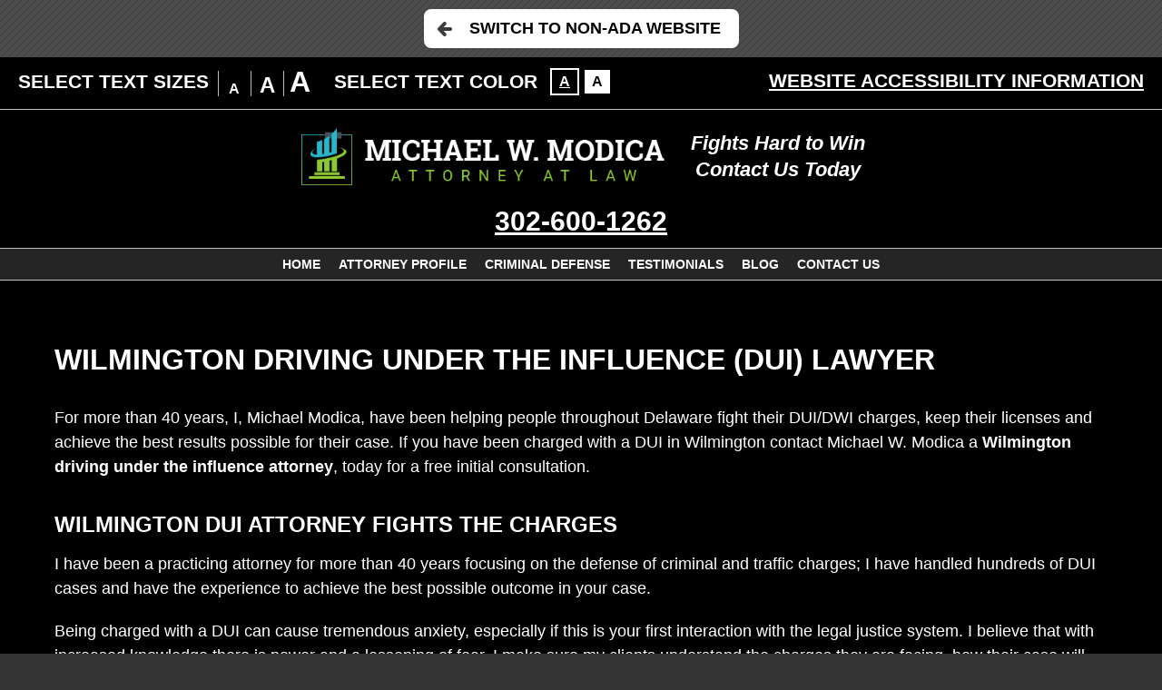

--- FILE ---
content_type: text/html; charset=UTF-8
request_url: https://www.michaelmodicalaw.com/wilmington-criminal-lawyer/driving-under-the-influence-dui/?enable_wcag=1
body_size: 15596
content:
<!DOCTYPE HTML>
<html lang="en">
<head>
	<meta charset="utf-8"/>
	<meta http-equiv="X-UA-Compatible" content="IE=edge"/>
	<meta id="theViewport" name="viewport" content="width=device-width, initial-scale=1.0">
	<script>!function(){function t(t){function n(){var n;n=90===window.orientation||-90===window.orientation?t[0]:t[1],theViewport.setAttribute("content","width="+n)}theViewport=document.getElementById("theViewport"),n(),window.addEventListener("orientationchange",n)}void 0!==window.orientation&&1024===screen.height&&t([1100,1100])}();</script>
		<link rel="pingback" href="https://www.michaelmodicalaw.com/xmlrpc.php"/>
	<link rel="stylesheet" type="text/css"
	      href="https://www.michaelmodicalaw.com/wp-content/themes/modica2017_mirror/style.css?t=20202001"/>
	<link rel="shortcut icon" href="https://www.michaelmodicalaw.com/wp-content/themes/modica2017_mirror/img/favicon.ico"
	      type="image/vnd.microsoft.icon">
	<link rel="shortcut icon" href="https://www.michaelmodicalaw.com/wp-content/themes/modica2017_mirror/img/favicon.ico"/>
	<title>Wilmington Driving Under the Influence (DUI) Lawyer</title>
<meta name='robots' content='max-image-preview:large' />
<link rel="alternate" title="oEmbed (JSON)" type="application/json+oembed" href="https://www.michaelmodicalaw.com/wp-json/oembed/1.0/embed?url=https%3A%2F%2Fwww.michaelmodicalaw.com%2Fwilmington-criminal-lawyer%2Fdriving-under-the-influence-dui%2F" />
<link rel="alternate" title="oEmbed (XML)" type="text/xml+oembed" href="https://www.michaelmodicalaw.com/wp-json/oembed/1.0/embed?url=https%3A%2F%2Fwww.michaelmodicalaw.com%2Fwilmington-criminal-lawyer%2Fdriving-under-the-influence-dui%2F&#038;format=xml" />
<style id='wp-img-auto-sizes-contain-inline-css' type='text/css'>
img:is([sizes=auto i],[sizes^="auto," i]){contain-intrinsic-size:3000px 1500px}
/*# sourceURL=wp-img-auto-sizes-contain-inline-css */
</style>
<style id='classic-theme-styles-inline-css' type='text/css'>
/*! This file is auto-generated */
.wp-block-button__link{color:#fff;background-color:#32373c;border-radius:9999px;box-shadow:none;text-decoration:none;padding:calc(.667em + 2px) calc(1.333em + 2px);font-size:1.125em}.wp-block-file__button{background:#32373c;color:#fff;text-decoration:none}
/*# sourceURL=/wp-includes/css/classic-themes.min.css */
</style>
<link rel="https://api.w.org/" href="https://www.michaelmodicalaw.com/wp-json/" /><link rel="alternate" title="JSON" type="application/json" href="https://www.michaelmodicalaw.com/wp-json/wp/v2/pages/136" /><link rel="EditURI" type="application/rsd+xml" title="RSD" href="https://www.michaelmodicalaw.com/xmlrpc.php?rsd" />
<link rel="canonical" href="https://www.michaelmodicalaw.com/wilmington-criminal-lawyer/driving-under-the-influence-dui/" />
<link rel='shortlink' href='https://www.michaelmodicalaw.com/?p=136' />
<!-- Google tag (gtag.js) -->
<script async src="https://www.googletagmanager.com/gtag/js?id=G-103QM5BKB3"></script>
<script>
  window.dataLayer = window.dataLayer || [];
  function gtag(){dataLayer.push(arguments);}
  gtag('js', new Date());

  gtag('config', 'G-103QM5BKB3');
</script>

<meta name="msvalidate.01" content="5EAB83AA00205A57BAEC6276EE4757C4" />

<script type="application/ld+json">
{
  "@context": "https://schema.org",
 	"@type": "Attorney",
	"name": "Michael W. Modica, Attorney at Law",
	"image" : "https://www.michaelmodicalaw.com/wp-content/themes/modica2017/screenshot.png",
	"address":
	[
    	{
			"@type": "PostalAddress",
			"streetAddress": "22b Trolley Square",
			"addressLocality": "Wilmington",
			"addressRegion": "DE",
			"postalCode": "19806",
			"telephone": "302-600-1262",
			"faxNumber": "302-425-5712"
    	}
	]
}
</script>

	<meta property="og:title" content="Wilmington Driving Under the Influence (DUI) Lawyer"/>
	<meta property="og:description" content="If you’ve been charged with driving under the influence (DUI), contact Wilmington criminal lawyer Michael Modica at 302-600-1262 for a free consultation." />
	<meta property="og:url" content="https://www.michaelmodicalaw.com/wilmington-criminal-lawyer/driving-under-the-influence-dui/"/>
	<meta property="og:image" content="https://www.michaelmodicalaw.com/wp-content/themes/modica2017_mirror/screenshot.png?t=1769319490" />
	<meta property="og:type" content="article" />
	<meta property="og:site_name" content="Michael W. Modica" />
		<meta name="description" content="If you’ve been charged with driving under the influence (DUI), contact Wilmington criminal lawyer Michael Modica at 302-600-1262 for a free consultation." />
		<meta name="keywords" content="Wilmington Driving Under the Influence (DUI) Lawyer" />
<script type="text/javascript">
(function(url){
	if(/(?:Chrome\/26\.0\.1410\.63 Safari\/537\.31|WordfenceTestMonBot)/.test(navigator.userAgent)){ return; }
	var addEvent = function(evt, handler) {
		if (window.addEventListener) {
			document.addEventListener(evt, handler, false);
		} else if (window.attachEvent) {
			document.attachEvent('on' + evt, handler);
		}
	};
	var removeEvent = function(evt, handler) {
		if (window.removeEventListener) {
			document.removeEventListener(evt, handler, false);
		} else if (window.detachEvent) {
			document.detachEvent('on' + evt, handler);
		}
	};
	var evts = 'contextmenu dblclick drag dragend dragenter dragleave dragover dragstart drop keydown keypress keyup mousedown mousemove mouseout mouseover mouseup mousewheel scroll'.split(' ');
	var logHuman = function() {
		if (window.wfLogHumanRan) { return; }
		window.wfLogHumanRan = true;
		var wfscr = document.createElement('script');
		wfscr.type = 'text/javascript';
		wfscr.async = true;
		wfscr.src = url + '&r=' + Math.random();
		(document.getElementsByTagName('head')[0]||document.getElementsByTagName('body')[0]).appendChild(wfscr);
		for (var i = 0; i < evts.length; i++) {
			removeEvent(evts[i], logHuman);
		}
	};
	for (var i = 0; i < evts.length; i++) {
		addEvent(evts[i], logHuman);
	}
})('//www.michaelmodicalaw.com/?wordfence_lh=1&hid=96A66820A6DD07AFED01BF9EA827DC50');
</script>	<style>
@media screen and (min-width: 1400px) {
	#logo-main {
		margin: 5px 0;
	}

	.mhExtras {
		line-height: 82.595419847328px;
	}

	.mhPhone {
		line-height: 82.595419847328px;
	}
}

#logo-main {
	max-width: 400px;
}

#logo-main {
	background: black;
	padding: 5px;
}
body.inv #logo-main {
	background: white;
}

@media screen and (min-width: 800px) {
	.mhExtras li {
		display: block;
	}
	li.mheDivider {
		display: none;
	}
}
@media screen and (min-width: 1400px) {
	.mhExtras li {
		line-height: 41.297709923664px;
	}
}

;.z-reviews {
	margin-bottom: 1rem;
}

.z-reviews__review {
	font-size: 1rem;
	padding: .5rem;
}

.z-reviews__review__name,
.z-reviews__review__body {
	font-size: inherit;
	text-align: left;
	max-width: 60ch;
	margin: 0 auto;
}

.z-reviews a {
	color: #f5ff00;
};.memWrap {
	text-align: center;
	color: #fff;
	-webkit-transition: 300ms;
	-o-transition: 300ms;
	transition: 300ms;
	margin: 0 auto;
	background: #000;
	border: 1px solid white;
	-webkit-box-sizing: border-box;
	box-sizing: border-box;
	display: -webkit-box;
	display: -ms-flexbox;
	display: flex;
	-webkit-box-orient: vertical;
	-webkit-box-direction: normal;
	-ms-flex-direction: column;
	flex-direction: column;
}

.memWrap:hover {
	text-decoration: none;
}

.memImg {
	position: relative;
	width: 100%;
	overflow: hidden;
	-webkit-box-sizing: border-box;
	box-sizing: border-box;
}

.memImg img {
	-webkit-box-sizing: border-box;
	box-sizing: border-box;
	display: block;
}

.memImg:before {
	display: block;
	position: absolute;
	content: "";
	width: calc(100% - 10px);
	height: calc(100% - 5px);
	top: 0;
	left: 0;
	-webkit-transition: 300ms;
	-o-transition: 300ms;
	transition: 300ms;
	z-index: 1;
}

.memName {
	-webkit-box-flex: 1;
	-ms-flex-positive: 1;
	flex-grow: 1;
	min-height: 2rem;
	font-size: 1.2rem;
	display: -webkit-box;
	display: -ms-flexbox;
	display: flex;
	-webkit-box-align: center;
	-ms-flex-align: center;
	align-items: center;
	-webkit-box-pack: center;
	-ms-flex-pack: center;
	justify-content: center;
}

.memTitle {
	-webkit-box-flex: 1;
	-ms-flex-positive: 1;
	flex-grow: 1;
	min-height: 2rem;
	font-size: 1rem;
	display: -webkit-box;
	display: -ms-flexbox;
	display: flex;
	-webkit-box-align: center;
	-ms-flex-align: center;
	align-items: center;
	-webkit-box-pack: center;
	-ms-flex-pack: center;
	justify-content: center;
	padding: .5rem;
};
.memWrap {
	width: 200px;
}

.memImg {
	height: 300px;
}

.memWrap1 .memImg img {
	margin-left: calc((-200px) * 0);
}

.memWrap2 .memImg img {
	margin-left: calc((-200px) * 1);
}

.memWrap3 .memImg img {
	margin-left: calc((-200px) * 2);
}

.memWrap4 .memImg img {
	margin-left: calc((-200px) * 3);
}

;.z-case-results {
/ /
}

.z-case-results--item {
	padding: 1rem;
}

.z-case-results--container {
	margin-bottom: 1rem;
	line-height: 1.5;
}


.z-case-results--item span:nth-of-type(2) {
	font-size: 1rem;
}

.z-case-results--item span:nth-of-type(1) {
	font-size: 2rem;
}

@media screen and (min-width: 1200px) {
	.z-case-results--item span:nth-of-type(2) {
		font-size: 1.125rem;
	}

	.z-case-results--item span:nth-of-type(1) {
		font-size: 2rem;
	}
}

@media screen and (min-width: 1640px) {
	.z-case-results--item span:nth-of-type(2) {
		font-size: 1.5rem;
		line-height: 1.7;
	}

	.z-case-results--item span:nth-of-type(1) {
		font-size: 2rem;
		line-height: 1.7;
	}
};;.z-gallery {

}

.z-gallery h3 {
	font-size: 1rem;
	line-height: 1.5;
}

@media screen and (min-width: 1200px) {
	.z-gallery h3 {
		font-size: 1.25rem;
	}
}

@media screen and (min-width: 1640px) {
	.z-gallery h3 {
		font-size: 1.5rem;
		line-height: 1.7;
	}
}

.z-gallery__items {
	display: -webkit-box;
	display: -ms-flexbox;
	display: flex;
	justify-content: center;
	margin: 0 -.5rem;
	-ms-flex-wrap: wrap;
	flex-wrap: wrap;
}

.z-gallery__items__item {
	margin: 0 .5rem;
	margin-bottom: 1rem;
	width: 100%;
}

.z-gallery__items__item .z-responsive {
	border: 1px solid white;
}

.z-responsive {
	position: relative;
	overflow: hidden;
	padding-top: 56.25%;
}

.z-responsive > iframe {
	position: absolute;
	top: 0;
	left: 0;
	width: 100%;
	height: 100%;
	border: 0;
}

.z-gallery__items__item__iframe {
	margin-bottom: 1rem;
}

@media screen and (min-width: 700px) {
	.z-gallery__items__item {
		width: calc(50% - 1rem);
	}
}

@media screen and (min-width: 1200px) {
	.z-gallery__items__item {
		width: calc(100% / 3 - 1rem);
	}
}

.z-videos__item {
	margin: 0 2rem;
};/*  < slick >  */
/*  slick - get rid of blue outline on slideshow  */
:focus {
	outline: -webkit-focus-ring-color auto 0px;
	outline-color: -webkit-focus-ring-color;
	outline-style: auto;
	outline-width: 0px;
}

.slick-slider {
	position: relative;
	display: block;
	-webkit-box-sizing: border-box;
	box-sizing: border-box;
	-webkit-user-select: none;
	-moz-user-select: none;
	-ms-user-select: none;
	user-select: none;
	-webkit-touch-callout: none;
	-khtml-user-select: none;
	-ms-touch-action: pan-y;
	touch-action: pan-y;
	-webkit-tap-highlight-color: transparent;
}

.slick-list {
	position: relative;
	display: block;
	margin: 0;
	padding: 0;
	overflow: hidden;
}

.slick-list:focus {
	outline: none;
}

.slick-list.dragging {
	cursor: pointer;
	cursor: hand;
}

.slick-slider .slick-track,
.slick-slider .slick-list {
	-webkit-transform: translate3d(0, 0, 0);
	-ms-transform: translate3d(0, 0, 0);
	transform: translate3d(0, 0, 0);
}

.slick-track {
	position: relative;
	top: 0;
	left: 0;
	display: block;
	margin-left: auto;
	margin-right: auto;
}

.slick-track:before,
.slick-track:after {
	content: '';
	display: table;
}

.slick-track:after {
	clear: both;
}

.slick-loading .slick-track {
	visibility: hidden;
}

.slick-slide {
	float: left;
	display: none;
	height: 100%;
	min-height: 1px;
}

[dir='rtl'] .slick-slide {
	float: right;
}

.slick-slide img {
	display: block;
	-webkit-box-sizing: border-box;
	box-sizing: border-box;
}

.slick-slide.slick-loading img {
	display: none;
}

.slick-slide.dragging img {
	pointer-events: none;
}

.slick-initialized .slick-slide {
	display: block;
}

.slick-loading .slick-slide {
	visibility: hidden;
}

.slick-vertical .slick-slide {
	display: block;
	height: auto;
	border: 1px solid transparent;
}

.slick-arrow.slick-hidden {
	display: none;
}

/*  </ slick >  */

.sxn-badges {
	padding: 20px 0;
}

body.inv .sxn-badges {
	background: white;
}

.badge {
	margin: 0 30px;
}

.badgeWrap {
	display: block;
	overflow: hidden;
}

@media screen and (min-width: 1120px) {
	.sxn-badges {
		padding: 35px 0;
	}
}

@media screen and (min-width: 1640px) {
	.badge {
		margin: 0 50px;
	}
}

.slickCtrl {
	margin: 0 auto;
	margin-top: 2rem;
	display: block;
	width: 7rem;
	text-align: center;
};.badgeWrap1 {
	width: 112px;
	height: 125px;
}

.badgeWrap2 {
	width: 111px;
	height: 96px;
}

.badgeWrap3 {
	width: 114px;
	height: 97px;
}

.badgeWrap4 {
	width: 112px;
	height: 97px;
}

.badgeWrap5 {
	width: 109px;
	height: 96px;
}

.badgeWrap6 {
	width: 155px;
	height: 114px;
}

.badgeWrap7 {
	width: 150px;
	height: 115px;
}

.badgeWrap8 {
	width: 156px;
	height: 114px;
}

.badgeWrap9 {
	width: 200px;
	height: 160px;
}

.badgeWrap10 {
	width: 155px;
	height: 114px;
}

.badgeWrap11 {
	width: 158px;
	height: 118px;
}

.badgeWrap12 {
	width: 113px;
	height: 130px;
}

.badgeWrap13 {
	width: 113px;
	height: 130px;
}

.badgeWrap14 {
	width: 113px;
	height: 130px;
}


.slick-initialized .badge.slick-slide {
	height: 160px;
	display: flex;
	align-items: center;
	justify-content: center;
}
.badgeList {
	background: white;
}

body.inv .badgeList {
	background: black;
};.z-addresses {
	display: -webkit-box;
	display: -ms-flexbox;
	display: flex;
	-ms-flex-wrap: wrap;
	flex-wrap: wrap;
	-webkit-box-pack: center;
	-ms-flex-pack: center;
	justify-content: center;
}

.z-addresses a {
	color: inherit;
}

.z-addresses > li {
	min-width: 40%;
	-webkit-box-flex: 1;
	-ms-flex-positive: 1;
	flex-grow: 1;
	text-align: center;
	display: -webkit-box;
	display: -ms-flexbox;
	display: flex;
	border-bottom: 1px solid white;
	display: flex;
	-ms-flex-wrap: wrap;
	flex-wrap: wrap;
	justify-content: space-between;
	padding: .5rem 0;
}

.z-addresses > li > div {
	margin-right: 1rem;
	margin-bottom: 1rem;
}

.z-addresses li p {
	/*text-align: left;*/
	padding: 0;
}

.z-addresses li ul {
	/*text-align: right;*/
	/*margin-left: auto;*/
}

.z-addresses li ul p {
	display: flex;
}

.z-addresses li ul p > *:first-child {
	order: 2;
}

.z-addresses li ul p > *:nth-child(2) {
	order: 1;
	margin-right: 1ch;
}

@media screen and (min-width: 800px) {
	.z-addresses > li > div {
		margin-bottom: 0;
	}
}

@media screen and (min-width: 1000px) {
	.z-addresses > li {
		margin: .5rem;
		padding: .5rem;
	}

	.z-addresses li p {
		text-align: left;
	}

	.z-addresses li ul {
		text-align: right;
		margin-left: auto;
	}

	.z-addresses li ul p {
		text-align: right;
	}
}</style>
<style id='global-styles-inline-css' type='text/css'>
:root{--wp--preset--aspect-ratio--square: 1;--wp--preset--aspect-ratio--4-3: 4/3;--wp--preset--aspect-ratio--3-4: 3/4;--wp--preset--aspect-ratio--3-2: 3/2;--wp--preset--aspect-ratio--2-3: 2/3;--wp--preset--aspect-ratio--16-9: 16/9;--wp--preset--aspect-ratio--9-16: 9/16;--wp--preset--color--black: #000000;--wp--preset--color--cyan-bluish-gray: #abb8c3;--wp--preset--color--white: #ffffff;--wp--preset--color--pale-pink: #f78da7;--wp--preset--color--vivid-red: #cf2e2e;--wp--preset--color--luminous-vivid-orange: #ff6900;--wp--preset--color--luminous-vivid-amber: #fcb900;--wp--preset--color--light-green-cyan: #7bdcb5;--wp--preset--color--vivid-green-cyan: #00d084;--wp--preset--color--pale-cyan-blue: #8ed1fc;--wp--preset--color--vivid-cyan-blue: #0693e3;--wp--preset--color--vivid-purple: #9b51e0;--wp--preset--gradient--vivid-cyan-blue-to-vivid-purple: linear-gradient(135deg,rgb(6,147,227) 0%,rgb(155,81,224) 100%);--wp--preset--gradient--light-green-cyan-to-vivid-green-cyan: linear-gradient(135deg,rgb(122,220,180) 0%,rgb(0,208,130) 100%);--wp--preset--gradient--luminous-vivid-amber-to-luminous-vivid-orange: linear-gradient(135deg,rgb(252,185,0) 0%,rgb(255,105,0) 100%);--wp--preset--gradient--luminous-vivid-orange-to-vivid-red: linear-gradient(135deg,rgb(255,105,0) 0%,rgb(207,46,46) 100%);--wp--preset--gradient--very-light-gray-to-cyan-bluish-gray: linear-gradient(135deg,rgb(238,238,238) 0%,rgb(169,184,195) 100%);--wp--preset--gradient--cool-to-warm-spectrum: linear-gradient(135deg,rgb(74,234,220) 0%,rgb(151,120,209) 20%,rgb(207,42,186) 40%,rgb(238,44,130) 60%,rgb(251,105,98) 80%,rgb(254,248,76) 100%);--wp--preset--gradient--blush-light-purple: linear-gradient(135deg,rgb(255,206,236) 0%,rgb(152,150,240) 100%);--wp--preset--gradient--blush-bordeaux: linear-gradient(135deg,rgb(254,205,165) 0%,rgb(254,45,45) 50%,rgb(107,0,62) 100%);--wp--preset--gradient--luminous-dusk: linear-gradient(135deg,rgb(255,203,112) 0%,rgb(199,81,192) 50%,rgb(65,88,208) 100%);--wp--preset--gradient--pale-ocean: linear-gradient(135deg,rgb(255,245,203) 0%,rgb(182,227,212) 50%,rgb(51,167,181) 100%);--wp--preset--gradient--electric-grass: linear-gradient(135deg,rgb(202,248,128) 0%,rgb(113,206,126) 100%);--wp--preset--gradient--midnight: linear-gradient(135deg,rgb(2,3,129) 0%,rgb(40,116,252) 100%);--wp--preset--font-size--small: 13px;--wp--preset--font-size--medium: 20px;--wp--preset--font-size--large: 36px;--wp--preset--font-size--x-large: 42px;--wp--preset--spacing--20: 0.44rem;--wp--preset--spacing--30: 0.67rem;--wp--preset--spacing--40: 1rem;--wp--preset--spacing--50: 1.5rem;--wp--preset--spacing--60: 2.25rem;--wp--preset--spacing--70: 3.38rem;--wp--preset--spacing--80: 5.06rem;--wp--preset--shadow--natural: 6px 6px 9px rgba(0, 0, 0, 0.2);--wp--preset--shadow--deep: 12px 12px 50px rgba(0, 0, 0, 0.4);--wp--preset--shadow--sharp: 6px 6px 0px rgba(0, 0, 0, 0.2);--wp--preset--shadow--outlined: 6px 6px 0px -3px rgb(255, 255, 255), 6px 6px rgb(0, 0, 0);--wp--preset--shadow--crisp: 6px 6px 0px rgb(0, 0, 0);}:where(.is-layout-flex){gap: 0.5em;}:where(.is-layout-grid){gap: 0.5em;}body .is-layout-flex{display: flex;}.is-layout-flex{flex-wrap: wrap;align-items: center;}.is-layout-flex > :is(*, div){margin: 0;}body .is-layout-grid{display: grid;}.is-layout-grid > :is(*, div){margin: 0;}:where(.wp-block-columns.is-layout-flex){gap: 2em;}:where(.wp-block-columns.is-layout-grid){gap: 2em;}:where(.wp-block-post-template.is-layout-flex){gap: 1.25em;}:where(.wp-block-post-template.is-layout-grid){gap: 1.25em;}.has-black-color{color: var(--wp--preset--color--black) !important;}.has-cyan-bluish-gray-color{color: var(--wp--preset--color--cyan-bluish-gray) !important;}.has-white-color{color: var(--wp--preset--color--white) !important;}.has-pale-pink-color{color: var(--wp--preset--color--pale-pink) !important;}.has-vivid-red-color{color: var(--wp--preset--color--vivid-red) !important;}.has-luminous-vivid-orange-color{color: var(--wp--preset--color--luminous-vivid-orange) !important;}.has-luminous-vivid-amber-color{color: var(--wp--preset--color--luminous-vivid-amber) !important;}.has-light-green-cyan-color{color: var(--wp--preset--color--light-green-cyan) !important;}.has-vivid-green-cyan-color{color: var(--wp--preset--color--vivid-green-cyan) !important;}.has-pale-cyan-blue-color{color: var(--wp--preset--color--pale-cyan-blue) !important;}.has-vivid-cyan-blue-color{color: var(--wp--preset--color--vivid-cyan-blue) !important;}.has-vivid-purple-color{color: var(--wp--preset--color--vivid-purple) !important;}.has-black-background-color{background-color: var(--wp--preset--color--black) !important;}.has-cyan-bluish-gray-background-color{background-color: var(--wp--preset--color--cyan-bluish-gray) !important;}.has-white-background-color{background-color: var(--wp--preset--color--white) !important;}.has-pale-pink-background-color{background-color: var(--wp--preset--color--pale-pink) !important;}.has-vivid-red-background-color{background-color: var(--wp--preset--color--vivid-red) !important;}.has-luminous-vivid-orange-background-color{background-color: var(--wp--preset--color--luminous-vivid-orange) !important;}.has-luminous-vivid-amber-background-color{background-color: var(--wp--preset--color--luminous-vivid-amber) !important;}.has-light-green-cyan-background-color{background-color: var(--wp--preset--color--light-green-cyan) !important;}.has-vivid-green-cyan-background-color{background-color: var(--wp--preset--color--vivid-green-cyan) !important;}.has-pale-cyan-blue-background-color{background-color: var(--wp--preset--color--pale-cyan-blue) !important;}.has-vivid-cyan-blue-background-color{background-color: var(--wp--preset--color--vivid-cyan-blue) !important;}.has-vivid-purple-background-color{background-color: var(--wp--preset--color--vivid-purple) !important;}.has-black-border-color{border-color: var(--wp--preset--color--black) !important;}.has-cyan-bluish-gray-border-color{border-color: var(--wp--preset--color--cyan-bluish-gray) !important;}.has-white-border-color{border-color: var(--wp--preset--color--white) !important;}.has-pale-pink-border-color{border-color: var(--wp--preset--color--pale-pink) !important;}.has-vivid-red-border-color{border-color: var(--wp--preset--color--vivid-red) !important;}.has-luminous-vivid-orange-border-color{border-color: var(--wp--preset--color--luminous-vivid-orange) !important;}.has-luminous-vivid-amber-border-color{border-color: var(--wp--preset--color--luminous-vivid-amber) !important;}.has-light-green-cyan-border-color{border-color: var(--wp--preset--color--light-green-cyan) !important;}.has-vivid-green-cyan-border-color{border-color: var(--wp--preset--color--vivid-green-cyan) !important;}.has-pale-cyan-blue-border-color{border-color: var(--wp--preset--color--pale-cyan-blue) !important;}.has-vivid-cyan-blue-border-color{border-color: var(--wp--preset--color--vivid-cyan-blue) !important;}.has-vivid-purple-border-color{border-color: var(--wp--preset--color--vivid-purple) !important;}.has-vivid-cyan-blue-to-vivid-purple-gradient-background{background: var(--wp--preset--gradient--vivid-cyan-blue-to-vivid-purple) !important;}.has-light-green-cyan-to-vivid-green-cyan-gradient-background{background: var(--wp--preset--gradient--light-green-cyan-to-vivid-green-cyan) !important;}.has-luminous-vivid-amber-to-luminous-vivid-orange-gradient-background{background: var(--wp--preset--gradient--luminous-vivid-amber-to-luminous-vivid-orange) !important;}.has-luminous-vivid-orange-to-vivid-red-gradient-background{background: var(--wp--preset--gradient--luminous-vivid-orange-to-vivid-red) !important;}.has-very-light-gray-to-cyan-bluish-gray-gradient-background{background: var(--wp--preset--gradient--very-light-gray-to-cyan-bluish-gray) !important;}.has-cool-to-warm-spectrum-gradient-background{background: var(--wp--preset--gradient--cool-to-warm-spectrum) !important;}.has-blush-light-purple-gradient-background{background: var(--wp--preset--gradient--blush-light-purple) !important;}.has-blush-bordeaux-gradient-background{background: var(--wp--preset--gradient--blush-bordeaux) !important;}.has-luminous-dusk-gradient-background{background: var(--wp--preset--gradient--luminous-dusk) !important;}.has-pale-ocean-gradient-background{background: var(--wp--preset--gradient--pale-ocean) !important;}.has-electric-grass-gradient-background{background: var(--wp--preset--gradient--electric-grass) !important;}.has-midnight-gradient-background{background: var(--wp--preset--gradient--midnight) !important;}.has-small-font-size{font-size: var(--wp--preset--font-size--small) !important;}.has-medium-font-size{font-size: var(--wp--preset--font-size--medium) !important;}.has-large-font-size{font-size: var(--wp--preset--font-size--large) !important;}.has-x-large-font-size{font-size: var(--wp--preset--font-size--x-large) !important;}
/*# sourceURL=global-styles-inline-css */
</style>
</head><body class="wp-singular page-template-default page page-id-136 page-parent page-child parent-pageid-135 wp-theme-universal wp-child-theme-modica2017_mirror mob_menu">


<div id="wrapper">
	<a class="bypassBlock" href="#mainContent">Skip to main content</a>
	<section class="wcag-exit">
	<h2>Exit WCAG Theme</h2>
	<a href="?enable_wcag=0" class="wcagExitBtn">Switch to Non-ADA Website</a>
</section>
<section id="wcag-toolbar">
	<h2><a href="#">Accessibility Options</a></h2>
	<div class="wtb-main">
		<div class="wtb-size">
			<h3>Select Text Sizes</h3>
			<ul class="wtb-sizeOptions">
				<li class="wtb-sizeSm wtb-sizeCurrent"><a href="#" data-size="100"
				                                          title="Make text 100% it's original size">A</a></li>
				<li class="wtb-sizeMd"><a href="#" data-size="150" title="Make text 150% it's original size">A</a></li>
				<li class="wtb-sizeLg"><a href="#" data-size="200" title="Make text 200% it's original size">A</a></li>
			</ul>
		</div> <!-- end wtb-size -->
		<div class="wtb-inversion">
			<h3>Select Text Color</h3>
			<ul class="wtb-inversionOptions">
				<li class="wtb-inversionInv wtb-inversionCurrent"><a title="Invert Colors" data-inversion="0"
				                                                     href="#">A</a></li>
				<li class="wtb-inversionNorm"><a title="Invert Colors" data-inversion="100" href="#">A</a></li>
			</ul>
		</div> <!-- end wtb-inversion -->
		<a class="wtb-info" title="Click to view external accessibility article" href="/website-accessibility/">Website
			Accessibility Information</a>
		<a class="wtb-close" href="#">Close Options</a>
	</div>
	<script type="text/javascript">!function(){function e(e){for(var t=e+"=",r=decodeURIComponent(document.cookie).split(";"),n=0;n<r.length;n++){for(var s=r[n];" "==s.charAt(0);)s=s.substring(1);if(0==s.indexOf(t))return s.substring(t.length,s.length)}return""}var t=e("textSize");document.querySelector("html").style.fontSize=t+"%",document.querySelector(".wtb-sizeCurrent").classList.remove("wtb-sizeCurrent"),100==t?document.querySelector('a[data-size="100"]').parentElement.classList.add("wtb-sizeCurrent"):150==t?document.querySelector('a[data-size="150"]').parentElement.classList.add("wtb-sizeCurrent"):200==t&&document.querySelector('a[data-size="200"]').parentElement.classList.add("wtb-sizeCurrent"),100==e("inversion")&&(document.querySelector(".wtb-inversionCurrent").classList.remove("wtb-inversionCurrent"),document.querySelector('a[data-inversion="100"]').parentElement.classList.add("wtb-inversionCurrent"),document.querySelector("body").classList.add("inv"))}();</script>
</section> <!-- end wcag toolbar --><a id="closeMenu" class="menuToggle" href="#">Close Menu</a>
<div id="menuWall" class="menuToggle"></div>
<div id="mmiWrapper">
	<ul id="mobMenuItems">
					<li id="mm1" class="mmi ">
				<a href="/" >Home</a>
			</li>
					<li id="mm2" class="mmi ">
				<a href="tel:+13026001262" >Call</a>
			</li>
					<li id="mm3" class="mmi ">
				<a href="/contact-us/" >Email</a>
			</li>
					<li id="mm4" class="mmi ">
				<a href="https://maps.app.goo.gl/sCqVaq2CBVzmXk1P8" target="_blank" title="Open Google Map in a New Window" >Visit</a>
			</li>
					<li id="mm5" class="mmi menuToggle">
				<a href="#" >Search</a>
			</li>
					<li id="mm6" class="mmi menuToggle">
				<a href="#" >Menu</a>
			</li>
			</ul>
</div><header id="mhWrapper">
	<div id="mainHeader">
		<div class="mhTop">
			<a id="logo-main" href="/">
				<img src="https://www.michaelmodicalaw.com/wp-content/themes/modica2017_mirror/img/logos/main.png" alt="Michael W. Modica Law Your Cause Is My Purpose."/>
			</a>
			<ul class="mhExtras">
									<li>
										<span >Fights Hard to Win</span>
					</li>
											<li class="mheDivider">~</li>
														<li>
										<span >Contact Us Today</span>
					</li>
												</ul>
			<ul class="mhPhone">
									<li>
						<a href="tel:+13026001262">
							302-600-1262						</a>
					</li>
							</ul>
		</div>
	</div>
	<nav id="mainMenu" class="mm_mob">
		<div id="mblSearchCont">
			<form id="mblSearch" method="get" action="/">
				<input type="text" id="mblsInput" name="s" value="Enter Search Terms Here"/>
				<input type="submit" id="mblsSubmit" value="Submit"/>
			</form>
		</div>
		<ul>
			<li id="menu-item-309" class="menu-item menu-item-type-post_type menu-item-object-page menu-item-home menu-item-309"><a href="https://www.michaelmodicalaw.com/">Home</a></li>
<li id="menu-item-1212" class="menu-item menu-item-type-post_type menu-item-object-page menu-item-1212"><a rel="nofollow" href="https://www.michaelmodicalaw.com/michael-modica/">Attorney Profile</a></li>
<li id="menu-item-308" class="menu-item menu-item-type-post_type menu-item-object-page menu-item-has-children menu-item-308"><a href="https://www.michaelmodicalaw.com/wilmington-criminal-lawyer/">Criminal Defense</a>
<ul class="sub-menu">
	<li id="menu-item-335" class="menu-item menu-item-type-post_type menu-item-object-page menu-item-has-children menu-item-335"><a href="https://www.michaelmodicalaw.com/wilmington-criminal-lawyer/appeals-pardons-commutations-sentence-modifications/">Appeals, Pardons &#038; Commutations</a>
	<ul class="sub-menu">
		<li id="menu-item-371" class="menu-item menu-item-type-post_type menu-item-object-page menu-item-371"><a href="https://www.michaelmodicalaw.com/wilmington-criminal-lawyer/appeals-pardons-commutations-sentence-modifications/criminal-appeals-and-post-conviction-relief/">Criminal Appeals &#038; Post-Conviction Relief</a></li>
		<li id="menu-item-370" class="menu-item menu-item-type-post_type menu-item-object-page menu-item-370"><a href="https://www.michaelmodicalaw.com/wilmington-criminal-lawyer/appeals-pardons-commutations-sentence-modifications/pardons-and-commutations/">Pardon &#038; Commutation</a></li>
		<li id="menu-item-369" class="menu-item menu-item-type-post_type menu-item-object-page menu-item-369"><a href="https://www.michaelmodicalaw.com/wilmington-criminal-lawyer/appeals-pardons-commutations-sentence-modifications/record-expungement/">Expungement</a></li>
	</ul>
</li>
	<li id="menu-item-359" class="menu-item menu-item-type-post_type menu-item-object-page menu-item-359"><a href="https://www.michaelmodicalaw.com/wilmington-criminal-lawyer/assaults/">Assault Defense</a></li>
	<li id="menu-item-360" class="menu-item menu-item-type-post_type menu-item-object-page menu-item-360"><a href="https://www.michaelmodicalaw.com/wilmington-criminal-lawyer/child-abuse/">Child Abuse Defense</a></li>
	<li id="menu-item-323" class="menu-item menu-item-type-post_type menu-item-object-page menu-item-has-children menu-item-323"><a href="https://www.michaelmodicalaw.com/wilmington-criminal-lawyer/computer-crime/">Computer Crimes</a>
	<ul class="sub-menu">
		<li id="menu-item-357" class="menu-item menu-item-type-post_type menu-item-object-page menu-item-357"><a href="https://www.michaelmodicalaw.com/wilmington-criminal-lawyer/computer-crime/internet-crimes/">Internet Crimes</a></li>
		<li id="menu-item-358" class="menu-item menu-item-type-post_type menu-item-object-page menu-item-358"><a href="https://www.michaelmodicalaw.com/wilmington-criminal-lawyer/computer-crime/internet-identity-theft/">Internet Identity Theft</a></li>
	</ul>
</li>
	<li id="menu-item-361" class="menu-item menu-item-type-post_type menu-item-object-page menu-item-361"><a href="https://www.michaelmodicalaw.com/wilmington-criminal-lawyer/domestic-violence/">Domestic Violence</a></li>
	<li id="menu-item-319" class="menu-item menu-item-type-post_type menu-item-object-page menu-item-has-children menu-item-319"><a href="https://www.michaelmodicalaw.com/wilmington-criminal-lawyer/driving-under-the-influence-dui/">Driving Under the Influence (DUI)</a>
	<ul class="sub-menu">
		<li id="menu-item-325" class="menu-item menu-item-type-post_type menu-item-object-page menu-item-325"><a href="https://www.michaelmodicalaw.com/wilmington-criminal-lawyer/driving-under-the-influence-dui/dui-drunk-driving/">DUI / Drunk Driving</a></li>
		<li id="menu-item-326" class="menu-item menu-item-type-post_type menu-item-object-page menu-item-326"><a href="https://www.michaelmodicalaw.com/wilmington-criminal-lawyer/driving-under-the-influence-dui/driving-under-the-influence-of-drugs/">Drug Impaired Driving Defense</a></li>
		<li id="menu-item-327" class="menu-item menu-item-type-post_type menu-item-object-page menu-item-327"><a href="https://www.michaelmodicalaw.com/wilmington-criminal-lawyer/driving-under-the-influence-dui/dui-first-offender-program/">DUI First Offender Program</a></li>
		<li id="menu-item-328" class="menu-item menu-item-type-post_type menu-item-object-page menu-item-328"><a href="https://www.michaelmodicalaw.com/wilmington-criminal-lawyer/driving-under-the-influence-dui/dui-for-out-of-state-drivers/">DUI for Out-of-State Drivers</a></li>
		<li id="menu-item-329" class="menu-item menu-item-type-post_type menu-item-object-page menu-item-329"><a href="https://www.michaelmodicalaw.com/wilmington-criminal-lawyer/driving-under-the-influence-dui/dui-road-block-sobriety-checkpoint/">DUI Stop</a></li>
		<li id="menu-item-330" class="menu-item menu-item-type-post_type menu-item-object-page menu-item-330"><a href="https://www.michaelmodicalaw.com/wilmington-criminal-lawyer/driving-under-the-influence-dui/felony-dui/">Felony DUI</a></li>
		<li id="menu-item-331" class="menu-item menu-item-type-post_type menu-item-object-page menu-item-331"><a href="https://www.michaelmodicalaw.com/wilmington-criminal-lawyer/driving-under-the-influence-dui/underage-consumption/">Underage Consumption</a></li>
		<li id="menu-item-332" class="menu-item menu-item-type-post_type menu-item-object-page menu-item-332"><a href="https://www.michaelmodicalaw.com/wilmington-criminal-lawyer/driving-under-the-influence-dui/refusing-a-breath-test/">DUI Test Defense</a></li>
		<li id="menu-item-333" class="menu-item menu-item-type-post_type menu-item-object-page menu-item-333"><a href="https://www.michaelmodicalaw.com/wilmington-criminal-lawyer/driving-under-the-influence-dui/stages-of-a-dui-case/">Stages of a DUI Case</a></li>
		<li id="menu-item-334" class="menu-item menu-item-type-post_type menu-item-object-page menu-item-334"><a href="https://www.michaelmodicalaw.com/wilmington-criminal-lawyer/driving-under-the-influence-dui/dui-penalties/">DUI Penalties</a></li>
	</ul>
</li>
	<li id="menu-item-364" class="menu-item menu-item-type-post_type menu-item-object-page menu-item-364"><a href="https://www.michaelmodicalaw.com/wilmington-criminal-lawyer/driving-with-a-suspended-license/">Driving Under Suspension Defense=</a></li>
	<li id="menu-item-320" class="menu-item menu-item-type-post_type menu-item-object-page menu-item-has-children menu-item-320"><a href="https://www.michaelmodicalaw.com/wilmington-criminal-lawyer/drug-offenses/">Drug Offenses</a>
	<ul class="sub-menu">
		<li id="menu-item-337" class="menu-item menu-item-type-post_type menu-item-object-page menu-item-337"><a href="https://www.michaelmodicalaw.com/wilmington-criminal-lawyer/drug-offenses/drug-possession/">Drug Possession Defense</a></li>
		<li id="menu-item-338" class="menu-item menu-item-type-post_type menu-item-object-page menu-item-338"><a href="https://www.michaelmodicalaw.com/wilmington-criminal-lawyer/drug-offenses/drug-dealing/">Drug Crime Defense</a></li>
		<li id="menu-item-339" class="menu-item menu-item-type-post_type menu-item-object-page menu-item-339"><a href="https://www.michaelmodicalaw.com/wilmington-criminal-lawyer/drug-offenses/marijuana-offenses/">Marijuana Offense Defense</a></li>
		<li id="menu-item-340" class="menu-item menu-item-type-post_type menu-item-object-page menu-item-340"><a href="https://www.michaelmodicalaw.com/wilmington-criminal-lawyer/drug-offenses/prescription-drug-offenses/">Prescription Drug Charge</a></li>
		<li id="menu-item-341" class="menu-item menu-item-type-post_type menu-item-object-page menu-item-341"><a href="https://www.michaelmodicalaw.com/wilmington-criminal-lawyer/drug-offenses/felony-charges/">Felony Charge</a></li>
		<li id="menu-item-342" class="menu-item menu-item-type-post_type menu-item-object-page menu-item-342"><a href="https://www.michaelmodicalaw.com/wilmington-criminal-lawyer/drug-offenses/drug-diversion-program/">Drug Diversion Program</a></li>
	</ul>
</li>
	<li id="menu-item-367" class="menu-item menu-item-type-post_type menu-item-object-page menu-item-367"><a href="https://www.michaelmodicalaw.com/wilmington-criminal-lawyer/habitual-offender-status/">Habitual Offender Defense</a></li>
	<li id="menu-item-365" class="menu-item menu-item-type-post_type menu-item-object-page menu-item-365"><a href="https://www.michaelmodicalaw.com/wilmington-criminal-lawyer/juvenile-offenses/">Juvenile Offense</a></li>
	<li id="menu-item-368" class="menu-item menu-item-type-post_type menu-item-object-page menu-item-368"><a href="https://www.michaelmodicalaw.com/wilmington-criminal-lawyer/probation-violations/">Probation Violation</a></li>
	<li id="menu-item-321" class="menu-item menu-item-type-post_type menu-item-object-page menu-item-has-children menu-item-321"><a href="https://www.michaelmodicalaw.com/wilmington-criminal-lawyer/sex-crimes/">Sex Crimes Defense</a>
	<ul class="sub-menu">
		<li id="menu-item-343" class="menu-item menu-item-type-post_type menu-item-object-page menu-item-343"><a href="https://www.michaelmodicalaw.com/wilmington-criminal-lawyer/sex-crimes/sexual-abuse/">Sexual Abuse Charge</a></li>
		<li id="menu-item-344" class="menu-item menu-item-type-post_type menu-item-object-page menu-item-344"><a href="https://www.michaelmodicalaw.com/wilmington-criminal-lawyer/sex-crimes/sexual-assault-or-rape/">Sexual Assault or Rape Defense</a></li>
		<li id="menu-item-345" class="menu-item menu-item-type-post_type menu-item-object-page menu-item-345"><a href="https://www.michaelmodicalaw.com/wilmington-criminal-lawyer/sex-crimes/indecent-exposure/">Indecent Exposure Defense</a></li>
		<li id="menu-item-346" class="menu-item menu-item-type-post_type menu-item-object-page menu-item-346"><a href="https://www.michaelmodicalaw.com/wilmington-criminal-lawyer/sex-crimes/unlawful-sexual-contact/">Unlawful Sexual Contact Defense</a></li>
		<li id="menu-item-347" class="menu-item menu-item-type-post_type menu-item-object-page menu-item-347"><a href="https://www.michaelmodicalaw.com/wilmington-criminal-lawyer/sex-crimes/child-molestation/">Child Molestation Defense</a></li>
		<li id="menu-item-348" class="menu-item menu-item-type-post_type menu-item-object-page menu-item-348"><a href="https://www.michaelmodicalaw.com/wilmington-criminal-lawyer/sex-crimes/child-pornography/">Computer Sex Crimes Defense</a></li>
		<li id="menu-item-349" class="menu-item menu-item-type-post_type menu-item-object-page menu-item-349"><a href="https://www.michaelmodicalaw.com/wilmington-criminal-lawyer/sex-crimes/internet-solicitation-of-a-minor/">Internet Solicitation of a Minor Defense</a></li>
		<li id="menu-item-350" class="menu-item menu-item-type-post_type menu-item-object-page menu-item-350"><a href="https://www.michaelmodicalaw.com/wilmington-criminal-lawyer/sex-crimes/sex-offender-registration/">Sex Offender Registration</a></li>
	</ul>
</li>
	<li id="menu-item-362" class="menu-item menu-item-type-post_type menu-item-object-page menu-item-362"><a href="https://www.michaelmodicalaw.com/wilmington-criminal-lawyer/theft-and-robbery/">Theft and Robbery Defense</a></li>
	<li id="menu-item-366" class="menu-item menu-item-type-post_type menu-item-object-page menu-item-366"><a href="https://www.michaelmodicalaw.com/wilmington-criminal-lawyer/university-of-delaware-student-crimes/">University of Delaware Student Crimes Defense</a></li>
	<li id="menu-item-363" class="menu-item menu-item-type-post_type menu-item-object-page menu-item-363"><a href="https://www.michaelmodicalaw.com/wilmington-criminal-lawyer/weapons-charges/">Weapons Charge</a></li>
	<li id="menu-item-322" class="menu-item menu-item-type-post_type menu-item-object-page menu-item-has-children menu-item-322"><a href="https://www.michaelmodicalaw.com/wilmington-criminal-lawyer/white-collar-crimes/">White Collar Crimes</a>
	<ul class="sub-menu">
		<li id="menu-item-351" class="menu-item menu-item-type-post_type menu-item-object-page menu-item-351"><a href="https://www.michaelmodicalaw.com/wilmington-criminal-lawyer/white-collar-crimes/embezzlement/">Embezzlement Defense</a></li>
		<li id="menu-item-352" class="menu-item menu-item-type-post_type menu-item-object-page menu-item-352"><a href="https://www.michaelmodicalaw.com/wilmington-criminal-lawyer/white-collar-crimes/fraud-and-identity-theft/">Fraud &#038; Identity Theft Defense</a></li>
		<li id="menu-item-353" class="menu-item menu-item-type-post_type menu-item-object-page menu-item-353"><a href="https://www.michaelmodicalaw.com/wilmington-criminal-lawyer/white-collar-crimes/tax-fraud/">Tax Fraud Defense</a></li>
		<li id="menu-item-354" class="menu-item menu-item-type-post_type menu-item-object-page menu-item-354"><a href="https://www.michaelmodicalaw.com/wilmington-criminal-lawyer/white-collar-crimes/forgery/">Forgery Defense</a></li>
		<li id="menu-item-355" class="menu-item menu-item-type-post_type menu-item-object-page menu-item-355"><a href="https://www.michaelmodicalaw.com/wilmington-criminal-lawyer/white-collar-crimes/investment-scams/">Investment Scams Defense</a></li>
		<li id="menu-item-356" class="menu-item menu-item-type-post_type menu-item-object-page menu-item-356"><a href="https://www.michaelmodicalaw.com/wilmington-criminal-lawyer/white-collar-crimes/pre-arrest-services/">Pre-Arrest Services</a></li>
	</ul>
</li>
</ul>
</li>
<li id="menu-item-312" class="menu-item menu-item-type-post_type menu-item-object-page menu-item-312"><a rel="nofollow" href="https://www.michaelmodicalaw.com/testimonials/">Testimonials</a></li>
<li id="menu-item-317" class="menu-item menu-item-type-post_type menu-item-object-page current_page_parent menu-item-317"><a href="https://www.michaelmodicalaw.com/blog/">Blog</a></li>
<li id="menu-item-313" class="menu-item menu-item-type-post_type menu-item-object-page menu-item-313"><a rel="nofollow" href="https://www.michaelmodicalaw.com/contact-us/">Contact Us</a></li>
		</ul>
	</nav>
</header>	<section id="contentArea">
		<article id="mainContent" class="article">				<h1>Wilmington Driving Under the Influence (DUI) Lawyer</h1>
<p>For more than 40 years, I, Michael Modica, have been helping people throughout Delaware fight their DUI/DWI charges, keep their licenses and achieve the best results possible for their case. If you have been charged with a DUI in Wilmington contact Michael W. Modica a <strong>Wilmington driving under the influence attorney</strong>, today for a free initial consultation.</p>
<h2>Wilmington DUI Attorney Fights The Charges</h2>
<p>I have been a practicing attorney for more than 40 years focusing on the defense of criminal and traffic charges; I have handled hundreds of DUI cases and have the experience to achieve the best possible outcome in your case.</p>
<p>Being charged with a DUI can cause tremendous anxiety, especially if this is your first interaction with the legal justice system. I believe that with increased knowledge there is power and a lessening of fear. I make sure my clients understand the charges they are facing, how their case will progress, the defenses that I will pursue and the options available to them.</p>
<p>A DUI conviction has both legal and social consequences. A conviction stays on your record for life. It can be a serious, life altering event. It can impact your existing employment and prevent you from certain job opportunities.</p>
<p>Remember, a failed breath test does not mean that you are automatically guilty! There are many ways to win a DUI charge, even with a failed breath test. I will explain the best strategy for your case.</p>
<blockquote><p>&#8220;I recently had Michael Modica represent me for a DUI. I&#8217;d never had any problems with the law ever, so this was a frightening experience for me. He got back to me immediately with any questions I had regarding the case. I felt totally at ease dealing with Michael, and I would highly recommend him to anyone out there in need of representation.&#8221; — <strong>LH</strong></p></blockquote>
<h2>New Castle County DUI Defense Attorney</h2>
<p>No matter how serious your charge — first offense or felony DUI — I can help.</p>
<p>If this is your first offense, Delaware has a DUI first-offender program that may be an appealing option — especially if you are an out-of-state driver. When facing a felony DUI charge you need a lawyer who knows how to fight the harsh penalties and mandatory jail sentences associated with this offense.</p>
<p>I also represent people who have been charged with driving under the influence of drugs — prescription or illegal — fight charges and keep their licenses. I have had success winning DUI cases based upon the failure of the police to comply with procedures applicable to the operation of sobriety checkpoints.</p>
<p>In Wilmington, people charged with driving under the influence come to me for an attorney who will fight their charge. Contact me, Wilmington driving under the influence attorney Michael W. Modica, today for a free initial consultation.</p>
						<div id="shareThisPage">
	<span id="shareThisPageHead">Share This Page:</span>
				<div class='shareThisWrapper '>
				<a target='_blank' class='dskSharingIcon dskSharingIcon_facebook' href='https://social.milemarkmedia.com/?site=fb&u=https%3A%2F%2Fwww.michaelmodicalaw.com%2Fwilmington-criminal-lawyer%2Fdriving-under-the-influence-dui%2F'></a>
				<a target='_blank' class='dskSharingIcon dskSharingIcon_twitter' href='https://social.milemarkmedia.com/?site=tw&u=https%3A%2F%2Fwww.michaelmodicalaw.com%2Fwilmington-criminal-lawyer%2Fdriving-under-the-influence-dui%2F'></a>
				<a target='_blank' class='dskSharingIcon dskSharingIcon_linkedin' href='https://social.milemarkmedia.com/?site=li&u=https%3A%2F%2Fwww.michaelmodicalaw.com%2Fwilmington-criminal-lawyer%2Fdriving-under-the-influence-dui%2F'></a>
			</div></div>			</article><!--#mainContent-->
		</section><!--#contentArea-->
		
		<section class="global-zone sxn-contact">
	<div class="contactWrap">
		<hgroup class="global-header">
			<h2 class="global-title">Contact Michael W. Modica, Attorney at Law</h2>
					</hgroup>
						<form id="form_1003" class="homeForm" action="https://www.michaelmodicalaw.com/wilmington-criminal-lawyer/driving-under-the-influence-dui/" method="post">
			<label for="hfName">Name</label>
			<input id="hfName" name="Name" type="text"/>
			<label for="hfEmail">Email</label>
			<input id="hfEmail" name="Email_Address" type="text"/>
			<label for="hfPhone">Phone</label>
			<input id="hfPhone" name="Telephone" type="text"/>
			<label for="hfMessage">Message</label>
			<textarea id="hfMessage" name="Message" rows="3"></textarea>
			<input type="hidden" class="hidden" name="Form_Used" value="ADA Quick Contact Form"/>
			<input type="hidden" class="hidden" name="replyTo" value="Email_Address"/>
			<input type="hidden" class="hidden" name="email"/>
			<input type="hidden" class="hidden" name="ncFormSubmission" value="form_1003"/>
			<input type="hidden" class="hidden" name="redirect" value="/thank-you/"/>

			<p>By submitting this form I acknowledge that form submissions via this website do not create an attorney-client relationship, and any information I send is not protected by attorney-client privilege.</p>

			<input class="submit-button global-btn" id="submit_form_1003" type="submit" value="Send"/>
		</form>	</div>
</section>		<a class="bypassBlock" href="#mainMenu">Skip footer and go back to main navigation</a>
		<footer id="mainFooter">
	<div class="mfTop global-zone">
		<div class="mftWrap">
												<div class="mftArea mftArea1">
						<h2>Contact</h2>
																								<span class="mfPhone">Telephone: <a
								href="tel:+13026001262">302-600-1262</a></span>
																			<span class="mfPhone">Fax: <a>302-425-5712</a></span>
											</div>
					<div class="mftArea mftArea2">
													<h2>Location </h2>
							<p class="mfAddress">22b Trolley Square<br>Wilmington,
								DE 19806</p>
															<a class="mfDirections" href="https://maps.app.goo.gl/sCqVaq2CBVzmXk1P8" target="_blank"
								   title="Open Google Map in a New Window">Directions</a>
																		</div>
										<div class="mftArea mftArea3">
				<h2>Follow Us</h2>
				<ul class="mfSocial">
																		<li class="mf-facebook"><a href="https://www.facebook.com/Michael-W-Modica-1444321695645425/" target="_blank"
							                          title="Open Facebook in a New Window"><img
										src="https://www.michaelmodicalaw.com/wp-content/themes/modica2017_mirror/img/social/facebook-min.png?t=2019"
										alt="Facebook"></a></li>
																								<li class="mf-twitter"><a href="https://twitter.com/MichaelWModica" target="_blank"
							                          title="Open Twitter in a New Window"><img
										src="https://www.michaelmodicalaw.com/wp-content/themes/modica2017_mirror/img/social/twitter-min.png?t=2019"
										alt="Twitter"></a></li>
																								<li class="mf-linkedin"><a href="https://www.linkedin.com/company/michael-w-modica/" target="_blank"
							                          title="Open Linkedin in a New Window"><img
										src="https://www.michaelmodicalaw.com/wp-content/themes/modica2017_mirror/img/social/linkedin-min.png?t=2019"
										alt="Linkedin"></a></li>
																																																											</ul>
			</div>
		</div>
		<!--<ul class="fNav" id="fNav1">
			<div class="menu"><ul>
<li class="page_item page-item-4"><a href="https://www.michaelmodicalaw.com/">Wilmington Criminal Defense Lawyer</a></li>
<li class="page_item page-item-134"><a href="https://www.michaelmodicalaw.com/michael-modica/">Michael W. Modica</a></li>
<li class="page_item page-item-135 page_item_has_children current_page_ancestor current_page_parent"><a href="https://www.michaelmodicalaw.com/wilmington-criminal-lawyer/">Wilmington Criminal Lawyer</a>
<ul class='children'>
	<li class="page_item page-item-184 page_item_has_children"><a href="https://www.michaelmodicalaw.com/wilmington-criminal-lawyer/appeals-pardons-commutations-sentence-modifications/">Wilmington Criminal Appeals Lawyer</a>
	<ul class='children'>
		<li class="page_item page-item-185"><a href="https://www.michaelmodicalaw.com/wilmington-criminal-lawyer/appeals-pardons-commutations-sentence-modifications/criminal-appeals-and-post-conviction-relief/">Wilmington Criminal Appeals &#038; Post-Conviction Relief Lawyer</a></li>
		<li class="page_item page-item-186"><a href="https://www.michaelmodicalaw.com/wilmington-criminal-lawyer/appeals-pardons-commutations-sentence-modifications/pardons-and-commutations/">Wilmington Pardon &#038; Commutation Lawyer</a></li>
		<li class="page_item page-item-187"><a href="https://www.michaelmodicalaw.com/wilmington-criminal-lawyer/appeals-pardons-commutations-sentence-modifications/record-expungement/">Wilmington Expungement Lawyer</a></li>
	</ul>
</li>
	<li class="page_item page-item-174"><a href="https://www.michaelmodicalaw.com/wilmington-criminal-lawyer/assaults/">Wilmington Assault Defense Lawyer</a></li>
	<li class="page_item page-item-175"><a href="https://www.michaelmodicalaw.com/wilmington-criminal-lawyer/child-abuse/">Wilmington Child Abuse Defense Lawyer</a></li>
	<li class="page_item page-item-170 page_item_has_children"><a href="https://www.michaelmodicalaw.com/wilmington-criminal-lawyer/computer-crime/">Wilmington Computer Crimes Defense Lawyer</a>
	<ul class='children'>
		<li class="page_item page-item-171"><a href="https://www.michaelmodicalaw.com/wilmington-criminal-lawyer/computer-crime/internet-crimes/">Wilmington Internet Crimes Lawyer</a></li>
		<li class="page_item page-item-172"><a href="https://www.michaelmodicalaw.com/wilmington-criminal-lawyer/computer-crime/internet-identity-theft/">Wilmington Internet Identity Theft Lawyer</a></li>
	</ul>
</li>
	<li class="page_item page-item-176"><a href="https://www.michaelmodicalaw.com/wilmington-criminal-lawyer/domestic-violence/">Wilmington Domestic Violence Lawyer</a></li>
	<li class="page_item page-item-136 page_item_has_children current_page_item"><a href="https://www.michaelmodicalaw.com/wilmington-criminal-lawyer/driving-under-the-influence-dui/" aria-current="page">Wilmington Driving Under the Influence (DUI) Lawyer</a>
	<ul class='children'>
		<li class="page_item page-item-137"><a href="https://www.michaelmodicalaw.com/wilmington-criminal-lawyer/driving-under-the-influence-dui/dui-drunk-driving/">Wilmington DUI / Drunk Driving Lawyer</a></li>
		<li class="page_item page-item-138"><a href="https://www.michaelmodicalaw.com/wilmington-criminal-lawyer/driving-under-the-influence-dui/driving-under-the-influence-of-drugs/">Wilmington Drug Impaired Driving Defense Lawyer</a></li>
		<li class="page_item page-item-139"><a href="https://www.michaelmodicalaw.com/wilmington-criminal-lawyer/driving-under-the-influence-dui/dui-first-offender-program/">Wilmington DUI First Offender Program</a></li>
		<li class="page_item page-item-140"><a href="https://www.michaelmodicalaw.com/wilmington-criminal-lawyer/driving-under-the-influence-dui/dui-for-out-of-state-drivers/">Wilmington DUI for Out-of-State Drivers</a></li>
		<li class="page_item page-item-146"><a href="https://www.michaelmodicalaw.com/wilmington-criminal-lawyer/driving-under-the-influence-dui/dui-penalties/">Wilmington DUI Penalties</a></li>
		<li class="page_item page-item-141"><a href="https://www.michaelmodicalaw.com/wilmington-criminal-lawyer/driving-under-the-influence-dui/dui-road-block-sobriety-checkpoint/">Wilmington DUI Stop Lawyer</a></li>
		<li class="page_item page-item-142"><a href="https://www.michaelmodicalaw.com/wilmington-criminal-lawyer/driving-under-the-influence-dui/felony-dui/">Wilmington Felony DUI Lawyer</a></li>
		<li class="page_item page-item-144"><a href="https://www.michaelmodicalaw.com/wilmington-criminal-lawyer/driving-under-the-influence-dui/refusing-a-breath-test/">Wilmington DUI Test Defense Lawyer</a></li>
		<li class="page_item page-item-145"><a href="https://www.michaelmodicalaw.com/wilmington-criminal-lawyer/driving-under-the-influence-dui/stages-of-a-dui-case/">Stages of a DUI Case</a></li>
		<li class="page_item page-item-143"><a href="https://www.michaelmodicalaw.com/wilmington-criminal-lawyer/driving-under-the-influence-dui/underage-consumption/">Wilmington Underage Consumption Lawyer</a></li>
	</ul>
</li>
	<li class="page_item page-item-179"><a href="https://www.michaelmodicalaw.com/wilmington-criminal-lawyer/driving-with-a-suspended-license/">Wilmington Driving Under Suspension Defense Lawyer</a></li>
	<li class="page_item page-item-147 page_item_has_children"><a href="https://www.michaelmodicalaw.com/wilmington-criminal-lawyer/drug-offenses/">Wilmington Drug Offenses Lawyer</a>
	<ul class='children'>
		<li class="page_item page-item-149"><a href="https://www.michaelmodicalaw.com/wilmington-criminal-lawyer/drug-offenses/drug-dealing/">Wilmington Drug Crime Defense Lawyer</a></li>
		<li class="page_item page-item-148"><a href="https://www.michaelmodicalaw.com/wilmington-criminal-lawyer/drug-offenses/drug-possession/">Wilmington Drug Possession Defense Lawyer</a></li>
		<li class="page_item page-item-153"><a href="https://www.michaelmodicalaw.com/wilmington-criminal-lawyer/drug-offenses/drug-diversion-program/">Wilmington Drug Diversion Program</a></li>
		<li class="page_item page-item-152"><a href="https://www.michaelmodicalaw.com/wilmington-criminal-lawyer/drug-offenses/felony-charges/">Wilmington Felony Charge Lawyer</a></li>
		<li class="page_item page-item-150"><a href="https://www.michaelmodicalaw.com/wilmington-criminal-lawyer/drug-offenses/marijuana-offenses/">Wilmington Marijuana Offense Defense Lawyer</a></li>
		<li class="page_item page-item-151"><a href="https://www.michaelmodicalaw.com/wilmington-criminal-lawyer/drug-offenses/prescription-drug-offenses/">Wilmington Prescription Drug Charge Lawyer</a></li>
	</ul>
</li>
	<li class="page_item page-item-182"><a href="https://www.michaelmodicalaw.com/wilmington-criminal-lawyer/habitual-offender-status/">Wilmington Habitual Offender Defense Lawyer</a></li>
	<li class="page_item page-item-180"><a href="https://www.michaelmodicalaw.com/wilmington-criminal-lawyer/juvenile-offenses/">Wilmington Juvenile Offense Lawyer</a></li>
	<li class="page_item page-item-183"><a href="https://www.michaelmodicalaw.com/wilmington-criminal-lawyer/probation-violations/">Wilmington Probation Violation Lawyer</a></li>
	<li class="page_item page-item-154 page_item_has_children"><a href="https://www.michaelmodicalaw.com/wilmington-criminal-lawyer/sex-crimes/">Wilmington Sex Crimes Defense Lawyer</a>
	<ul class='children'>
		<li class="page_item page-item-159"><a href="https://www.michaelmodicalaw.com/wilmington-criminal-lawyer/sex-crimes/child-molestation/">Wilmington Child Molestation Defense Lawyer</a></li>
		<li class="page_item page-item-160"><a href="https://www.michaelmodicalaw.com/wilmington-criminal-lawyer/sex-crimes/child-pornography/">Wilmington Computer Sex Crimes Defense Lawyer</a></li>
		<li class="page_item page-item-157"><a href="https://www.michaelmodicalaw.com/wilmington-criminal-lawyer/sex-crimes/indecent-exposure/">Wilmington Indecent Exposure Defense Lawyer</a></li>
		<li class="page_item page-item-161"><a href="https://www.michaelmodicalaw.com/wilmington-criminal-lawyer/sex-crimes/internet-solicitation-of-a-minor/">Wilmington Internet Solicitation of a Minor Defense Lawyer</a></li>
		<li class="page_item page-item-155"><a href="https://www.michaelmodicalaw.com/wilmington-criminal-lawyer/sex-crimes/sexual-abuse/">Wilmington Sexual Abuse Charge Lawyer</a></li>
		<li class="page_item page-item-156"><a href="https://www.michaelmodicalaw.com/wilmington-criminal-lawyer/sex-crimes/sexual-assault-or-rape/">Wilmington Sexual Assault or Rape Defense Lawyer</a></li>
		<li class="page_item page-item-162"><a href="https://www.michaelmodicalaw.com/wilmington-criminal-lawyer/sex-crimes/sex-offender-registration/">Wilmington Sex Offender Registration Lawyer</a></li>
		<li class="page_item page-item-158"><a href="https://www.michaelmodicalaw.com/wilmington-criminal-lawyer/sex-crimes/unlawful-sexual-contact/">Wilmington Unlawful Sexual Contact Defense Lawyer</a></li>
	</ul>
</li>
	<li class="page_item page-item-177"><a href="https://www.michaelmodicalaw.com/wilmington-criminal-lawyer/theft-and-robbery/">Wilmington Theft and Robbery Defense Lawyer</a></li>
	<li class="page_item page-item-181"><a href="https://www.michaelmodicalaw.com/wilmington-criminal-lawyer/university-of-delaware-student-crimes/">University of Delaware Student Crimes Defense Lawyer</a></li>
	<li class="page_item page-item-178"><a href="https://www.michaelmodicalaw.com/wilmington-criminal-lawyer/weapons-charges/">Wilmington Weapons Charge Lawyer</a></li>
	<li class="page_item page-item-163 page_item_has_children"><a href="https://www.michaelmodicalaw.com/wilmington-criminal-lawyer/white-collar-crimes/">Wilmington White Collar Crimes Lawyer</a>
	<ul class='children'>
		<li class="page_item page-item-164"><a href="https://www.michaelmodicalaw.com/wilmington-criminal-lawyer/white-collar-crimes/embezzlement/">Wilmington Embezzlement Defense Lawyer</a></li>
		<li class="page_item page-item-167"><a href="https://www.michaelmodicalaw.com/wilmington-criminal-lawyer/white-collar-crimes/forgery/">Wilmington Forgery Defense Lawyer</a></li>
		<li class="page_item page-item-165"><a href="https://www.michaelmodicalaw.com/wilmington-criminal-lawyer/white-collar-crimes/fraud-and-identity-theft/">Wilmington Fraud &#038; Identity Theft Defense Lawyer</a></li>
		<li class="page_item page-item-168"><a href="https://www.michaelmodicalaw.com/wilmington-criminal-lawyer/white-collar-crimes/investment-scams/">Wilmington Investment Scams Defense Lawyer</a></li>
		<li class="page_item page-item-166"><a href="https://www.michaelmodicalaw.com/wilmington-criminal-lawyer/white-collar-crimes/tax-fraud/">Wilmington Tax Fraud Defense Lawyer</a></li>
		<li class="page_item page-item-169"><a href="https://www.michaelmodicalaw.com/wilmington-criminal-lawyer/white-collar-crimes/pre-arrest-services/">Wilmington Pre-Arrest Services</a></li>
	</ul>
</li>
</ul>
</li>
<li class="page_item page-item-375"><a href="https://www.michaelmodicalaw.com/case-results/">Case Results</a></li>
<li class="page_item page-item-188"><a href="https://www.michaelmodicalaw.com/testimonials/">Testimonials</a></li>
<li class="page_item page-item-5"><a href="https://www.michaelmodicalaw.com/blog/">Blog</a></li>
<li class="page_item page-item-6"><a href="https://www.michaelmodicalaw.com/contact-us/">Contact Us</a></li>
<li class="page_item page-item-8"><a href="https://www.michaelmodicalaw.com/disclaimer/">Disclaimer</a></li>
<li class="page_item page-item-9"><a href="https://www.michaelmodicalaw.com/thank-you/">Thank You</a></li>
<li class="page_item page-item-10"><a href="https://www.michaelmodicalaw.com/site-map/">Site Map</a></li>
<li class="page_item page-item-2023"><a href="https://www.michaelmodicalaw.com/website-accessibility/">Website Accessibility</a></li>
</ul></div>
		</ul>-->
		<ul class="fNav" id="fNav1">
		<li class="page_item page-item-9"><a href="/">Home</a></li>	
		<li class="page_item page-item-9"><a href="https://www.michaelmodicalaw.com/site-map/">Site Map</a></li>
		<li class="page_item page-item-9"><a href="https://www.michaelmodicalaw.com/disclaimer">Disclaimer</a></li>
	</div> <!-- end mfTop -->
	<div class="agency-footer">
					<div class="companyWrapper">
				<img class="cont_logo" src="https://www.michaelmodicalaw.com/wp-content/themes/modica2017_mirror/img/logos/mmm.jpg"
				     alt="MileMark Media – Practice Growth Solutions">
				<p>© 2019 - 2026 Michael W. Modica Law. All rights reserved.<br> This law firm
					website is managed by <a target="_blank" href="https://www.milemarkmedia.com/"
					                         title="Open MileMarkMedia.com in a New Window">MileMark
						Media</a>.
			</div>
					<a class="wcagLogo"><img src="https://www.michaelmodicalaw.com/wp-content/themes/modica2017_mirror/img/logos/wcag.jpg"
		                         alt="WCAG AA 2.0 Accessible"></a>
	</div>
</footer>	</div><!--#wrapper-->
	<div id="sync">
	<span id="syncMenu" class="syncItem"></span>
</div>

<script>
	//Set body and nav class to desktop ones as necessary
	(
		function () {
			var syncMenu = document.getElementById( 'syncMenu' );
			if ( syncMenu === null || !document.defaultView || !document.defaultView.getComputedStyle ) {
				return false;
			}
			var smZindex = document.defaultView.getComputedStyle( syncMenu, null ).getPropertyValue( 'z-index' );
			if ( smZindex > 0 ) {
				var b = document.getElementsByTagName( 'body' )[0];
				var menu = document.getElementById( 'mainMenu' );
				b.classList.remove( 'mob_menu' );
				b.classList.add( 'desktop_menu' );
				menu.classList.remove( 'mm_mob' );
				menu.classList.add( 'mm' );
			}
		}
	)()
</script>

<script>/*! head.load - v1.0.3 */
(function(n,t){"use strict";function w(){}function u(n,t){if(n){typeof n=="object"&&(n=[].slice.call(n));for(var i=0,r=n.length;i<r;i++)t.call(n,n[i],i)}}function it(n,i){var r=Object.prototype.toString.call(i).slice(8,-1);return i!==t&&i!==null&&r===n}function s(n){return it("Function",n)}function a(n){return it("Array",n)}function et(n){var i=n.split("/"),t=i[i.length-1],r=t.indexOf("?");return r!==-1?t.substring(0,r):t}function f(n){(n=n||w,n._done)||(n(),n._done=1)}function ot(n,t,r,u){var f=typeof n=="object"?n:{test:n,success:!t?!1:a(t)?t:[t],failure:!r?!1:a(r)?r:[r],callback:u||w},e=!!f.test;return e&&!!f.success?(f.success.push(f.callback),i.load.apply(null,f.success)):e||!f.failure?u():(f.failure.push(f.callback),i.load.apply(null,f.failure)),i}function v(n){var t={},i,r;if(typeof n=="object")for(i in n)!n[i]||(t={name:i,url:n[i]});else t={name:et(n),url:n};return(r=c[t.name],r&&r.url===t.url)?r:(c[t.name]=t,t)}function y(n){n=n||c;for(var t in n)if(n.hasOwnProperty(t)&&n[t].state!==l)return!1;return!0}function st(n){n.state=ft;u(n.onpreload,function(n){n.call()})}function ht(n){n.state===t&&(n.state=nt,n.onpreload=[],rt({url:n.url,type:"cache"},function(){st(n)}))}function ct(){var n=arguments,t=n[n.length-1],r=[].slice.call(n,1),f=r[0];return(s(t)||(t=null),a(n[0]))?(n[0].push(t),i.load.apply(null,n[0]),i):(f?(u(r,function(n){s(n)||!n||ht(v(n))}),b(v(n[0]),s(f)?f:function(){i.load.apply(null,r)})):b(v(n[0])),i)}function lt(){var n=arguments,t=n[n.length-1],r={};return(s(t)||(t=null),a(n[0]))?(n[0].push(t),i.load.apply(null,n[0]),i):(u(n,function(n){n!==t&&(n=v(n),r[n.name]=n)}),u(n,function(n){n!==t&&(n=v(n),b(n,function(){y(r)&&f(t)}))}),i)}function b(n,t){if(t=t||w,n.state===l){t();return}if(n.state===tt){i.ready(n.name,t);return}if(n.state===nt){n.onpreload.push(function(){b(n,t)});return}n.state=tt;rt(n,function(){n.state=l;t();u(h[n.name],function(n){f(n)});o&&y()&&u(h.ALL,function(n){f(n)})})}function at(n){n=n||"";var t=n.split("?")[0].split(".");return t[t.length-1].toLowerCase()}function rt(t,i){function e(t){t=t||n.event;u.onload=u.onreadystatechange=u.onerror=null;i()}function o(f){f=f||n.event;(f.type==="load"||/loaded|complete/.test(u.readyState)&&(!r.documentMode||r.documentMode<9))&&(n.clearTimeout(t.errorTimeout),n.clearTimeout(t.cssTimeout),u.onload=u.onreadystatechange=u.onerror=null,i())}function s(){if(t.state!==l&&t.cssRetries<=20){for(var i=0,f=r.styleSheets.length;i<f;i++)if(r.styleSheets[i].href===u.href){o({type:"load"});return}t.cssRetries++;t.cssTimeout=n.setTimeout(s,250)}}var u,h,f;i=i||w;h=at(t.url);h==="css"?(u=r.createElement("link"),u.type="text/"+(t.type||"css"),u.rel="stylesheet",u.href=t.url,t.cssRetries=0,t.cssTimeout=n.setTimeout(s,500)):(u=r.createElement("script"),u.type="text/"+(t.type||"javascript"),u.src=t.url);u.onload=u.onreadystatechange=o;u.onerror=e;u.async=!1;u.defer=!1;t.errorTimeout=n.setTimeout(function(){e({type:"timeout"})},7e3);f=r.head||r.getElementsByTagName("head")[0];f.insertBefore(u,f.lastChild)}function vt(){for(var t,u=r.getElementsByTagName("script"),n=0,f=u.length;n<f;n++)if(t=u[n].getAttribute("data-headjs-load"),!!t){i.load(t);return}}function yt(n,t){var v,p,e;return n===r?(o?f(t):d.push(t),i):(s(n)&&(t=n,n="ALL"),a(n))?(v={},u(n,function(n){v[n]=c[n];i.ready(n,function(){y(v)&&f(t)})}),i):typeof n!="string"||!s(t)?i:(p=c[n],p&&p.state===l||n==="ALL"&&y()&&o)?(f(t),i):(e=h[n],e?e.push(t):e=h[n]=[t],i)}function e(){if(!r.body){n.clearTimeout(i.readyTimeout);i.readyTimeout=n.setTimeout(e,50);return}o||(o=!0,vt(),u(d,function(n){f(n)}))}function k(){r.addEventListener?(r.removeEventListener("DOMContentLoaded",k,!1),e()):r.readyState==="complete"&&(r.detachEvent("onreadystatechange",k),e())}var r=n.document,d=[],h={},c={},ut="async"in r.createElement("script")||"MozAppearance"in r.documentElement.style||n.opera,o,g=n.head_conf&&n.head_conf.head||"head",i=n[g]=n[g]||function(){i.ready.apply(null,arguments)},nt=1,ft=2,tt=3,l=4,p;if(r.readyState==="complete")e();else if(r.addEventListener)r.addEventListener("DOMContentLoaded",k,!1),n.addEventListener("load",e,!1);else{r.attachEvent("onreadystatechange",k);n.attachEvent("onload",e);p=!1;try{p=!n.frameElement&&r.documentElement}catch(wt){}p&&p.doScroll&&function pt(){if(!o){try{p.doScroll("left")}catch(t){n.clearTimeout(i.readyTimeout);i.readyTimeout=n.setTimeout(pt,50);return}e()}}()}i.load=i.js=ut?lt:ct;i.test=ot;i.ready=yt;i.ready(r,function(){y()&&u(h.ALL,function(n){f(n)});i.feature&&i.feature("domloaded",!0)})})(window);
/*
//# sourceMappingURL=head.load.min.js.map
*/</script>

<script>
	head.js( {
		jQuery: "https://ajax.googleapis.com/ajax/libs/jquery/1.11.3/jquery.min.js"
	} );
	head.ready( "jQuery", function () {
		head.load(
			"https://d78c52a599aaa8c95ebc-9d8e71b4cb418bfe1b178f82d9996947.ssl.cf1.rackcdn.com/dsk_slides/dsk_slides.1.0.2.min.js",
			"//ajax.aspnetcdn.com/ajax/jquery.validate/1.15.0/jquery.validate.min.js",
			"https://www.michaelmodicalaw.com/wp-content/themes/modica2017_mirror/js/slick.min.js",
			function () {
				head.load(
					"https://www.michaelmodicalaw.com/wp-content/themes/modica2017_mirror/js/script.js?t=1769319490"
				);
				$( '.z-reviews' ).slick( {
	infinite: true,
	slidesToShow: 1,
	slidesToScroll: 1,
	adaptiveHeight: true,
	prevArrow: $( '.z-reviews__prev' ),
	nextArrow: $( '.z-reviews__next' ),
} );;$( '.teamList' ).slick( {
	infinite: true,
	slidesToShow: 4,
	slidesToScroll: 1,
	adaptiveHeight: true,
	prevArrow: $( '.sxn-team__prev' ),
	nextArrow: $( '.sxn-team__next' ),
	responsive: [
		{
			breakpoint: 1400,
			settings: {
				slidesToShow: 3,
			}
		},
		{
			breakpoint: 1200,
			settings: {
				slidesToShow: 2,
			}
		},
		{
			breakpoint: 900,
			settings: {
				slidesToShow: 2,
			}
		},
		{
			breakpoint: 600,
			settings: {
				slidesToShow: 1,
			}
		}
	]
} );;(
	function ( $ ) {
		$( '.z-case-results' ).slick( {
			infinite: true,
			slidesToShow: 3,
			slidesToScroll: 1,
			prevArrow: $( '.z-case-results__prev' ),
			nextArrow: $( '.z-case-results__next' ),
			responsive: [
				{
					breakpoint: 1200,
					settings: {
						slidesToShow: 2,
					}
				},
				{
					breakpoint: 600,
					settings: {
						slidesToShow: 1,
					}
				}
			]
		} );
	}
)( jQuery );;$( '.z-videos' ).slick( {
	infinite: true,
	slidesToShow: 2,
	slidesToScroll: 1,
	prevArrow: $( '.z-videos__prev' ),
	nextArrow: $( '.z-videos__next' ),
	responsive: [
		{
			breakpoint: 1200,
			settings: {
				slidesToShow: 2,
			}
		},
		{
			breakpoint: 600,
			settings: {
				slidesToShow: 1,
			}
		}
	]
} );;// Sliding Badges
$( '.badgeList' ).slick( {
	arrows: false,
	autoplay: false,
	autoplaySpeed: 0,
	cssEase: 'linear',
	dots: false,
	infinite: true,
	speed: 2000,
	slidesToShow: 2,
	pauseOnHover: false,
	centerMode: true,
	variableWidth: true
} );

$( '.slickCtrl' ).click( function ( e ) {
	e.preventDefault();
	if ( $( this ).text() === "Pause" ) {
		$( this ).text( "Play" );
		$( '.badgeList' ).slick( 'slickPause' );
	} else {
		$( this ).text( "Pause" );
		$( '.badgeList' ).slick( 'slickPlay' );
	}
} );			} );
	} );
</script>	<script type="speculationrules">
{"prefetch":[{"source":"document","where":{"and":[{"href_matches":"/*"},{"not":{"href_matches":["/wp-*.php","/wp-admin/*","/wp-content/uploads/*","/wp-content/*","/wp-content/plugins/*","/wp-content/themes/modica2017_mirror/*","/wp-content/themes/universal/*","/*\\?(.+)"]}},{"not":{"selector_matches":"a[rel~=\"nofollow\"]"}},{"not":{"selector_matches":".no-prefetch, .no-prefetch a"}}]},"eagerness":"conservative"}]}
</script>


</body>
</html>


--- FILE ---
content_type: text/html; charset=UTF-8
request_url: https://www.michaelmodicalaw.com/wilmington-criminal-lawyer/driving-under-the-influence-dui/?enable_wcag=1
body_size: 15580
content:
<!DOCTYPE HTML>
<html lang="en">
<head>
	<meta charset="utf-8"/>
	<meta http-equiv="X-UA-Compatible" content="IE=edge"/>
	<meta id="theViewport" name="viewport" content="width=device-width, initial-scale=1.0">
	<script>!function(){function t(t){function n(){var n;n=90===window.orientation||-90===window.orientation?t[0]:t[1],theViewport.setAttribute("content","width="+n)}theViewport=document.getElementById("theViewport"),n(),window.addEventListener("orientationchange",n)}void 0!==window.orientation&&1024===screen.height&&t([1100,1100])}();</script>
		<link rel="pingback" href="https://www.michaelmodicalaw.com/xmlrpc.php"/>
	<link rel="stylesheet" type="text/css"
	      href="https://www.michaelmodicalaw.com/wp-content/themes/modica2017_mirror/style.css?t=20202001"/>
	<link rel="shortcut icon" href="https://www.michaelmodicalaw.com/wp-content/themes/modica2017_mirror/img/favicon.ico"
	      type="image/vnd.microsoft.icon">
	<link rel="shortcut icon" href="https://www.michaelmodicalaw.com/wp-content/themes/modica2017_mirror/img/favicon.ico"/>
	<title>Wilmington Driving Under the Influence (DUI) Lawyer</title>
<meta name='robots' content='max-image-preview:large' />
<link rel="alternate" title="oEmbed (JSON)" type="application/json+oembed" href="https://www.michaelmodicalaw.com/wp-json/oembed/1.0/embed?url=https%3A%2F%2Fwww.michaelmodicalaw.com%2Fwilmington-criminal-lawyer%2Fdriving-under-the-influence-dui%2F" />
<link rel="alternate" title="oEmbed (XML)" type="text/xml+oembed" href="https://www.michaelmodicalaw.com/wp-json/oembed/1.0/embed?url=https%3A%2F%2Fwww.michaelmodicalaw.com%2Fwilmington-criminal-lawyer%2Fdriving-under-the-influence-dui%2F&#038;format=xml" />
<style id='wp-img-auto-sizes-contain-inline-css' type='text/css'>
img:is([sizes=auto i],[sizes^="auto," i]){contain-intrinsic-size:3000px 1500px}
/*# sourceURL=wp-img-auto-sizes-contain-inline-css */
</style>
<style id='classic-theme-styles-inline-css' type='text/css'>
/*! This file is auto-generated */
.wp-block-button__link{color:#fff;background-color:#32373c;border-radius:9999px;box-shadow:none;text-decoration:none;padding:calc(.667em + 2px) calc(1.333em + 2px);font-size:1.125em}.wp-block-file__button{background:#32373c;color:#fff;text-decoration:none}
/*# sourceURL=/wp-includes/css/classic-themes.min.css */
</style>
<link rel="https://api.w.org/" href="https://www.michaelmodicalaw.com/wp-json/" /><link rel="alternate" title="JSON" type="application/json" href="https://www.michaelmodicalaw.com/wp-json/wp/v2/pages/136" /><link rel="EditURI" type="application/rsd+xml" title="RSD" href="https://www.michaelmodicalaw.com/xmlrpc.php?rsd" />
<link rel="canonical" href="https://www.michaelmodicalaw.com/wilmington-criminal-lawyer/driving-under-the-influence-dui/" />
<link rel='shortlink' href='https://www.michaelmodicalaw.com/?p=136' />
<!-- Google tag (gtag.js) -->
<script async src="https://www.googletagmanager.com/gtag/js?id=G-103QM5BKB3"></script>
<script>
  window.dataLayer = window.dataLayer || [];
  function gtag(){dataLayer.push(arguments);}
  gtag('js', new Date());

  gtag('config', 'G-103QM5BKB3');
</script>

<meta name="msvalidate.01" content="5EAB83AA00205A57BAEC6276EE4757C4" />

<script type="application/ld+json">
{
  "@context": "https://schema.org",
 	"@type": "Attorney",
	"name": "Michael W. Modica, Attorney at Law",
	"image" : "https://www.michaelmodicalaw.com/wp-content/themes/modica2017/screenshot.png",
	"address":
	[
    	{
			"@type": "PostalAddress",
			"streetAddress": "22b Trolley Square",
			"addressLocality": "Wilmington",
			"addressRegion": "DE",
			"postalCode": "19806",
			"telephone": "302-600-1262",
			"faxNumber": "302-425-5712"
    	}
	]
}
</script>

	<meta property="og:title" content="Wilmington Driving Under the Influence (DUI) Lawyer"/>
	<meta property="og:description" content="If you’ve been charged with driving under the influence (DUI), contact Wilmington criminal lawyer Michael Modica at 302-600-1262 for a free consultation." />
	<meta property="og:url" content="https://www.michaelmodicalaw.com/wilmington-criminal-lawyer/driving-under-the-influence-dui/"/>
	<meta property="og:image" content="https://www.michaelmodicalaw.com/wp-content/themes/modica2017_mirror/screenshot.png?t=1769319496" />
	<meta property="og:type" content="article" />
	<meta property="og:site_name" content="Michael W. Modica" />
		<meta name="description" content="If you’ve been charged with driving under the influence (DUI), contact Wilmington criminal lawyer Michael Modica at 302-600-1262 for a free consultation." />
		<meta name="keywords" content="Wilmington Driving Under the Influence (DUI) Lawyer" />
<script type="text/javascript">
(function(url){
	if(/(?:Chrome\/26\.0\.1410\.63 Safari\/537\.31|WordfenceTestMonBot)/.test(navigator.userAgent)){ return; }
	var addEvent = function(evt, handler) {
		if (window.addEventListener) {
			document.addEventListener(evt, handler, false);
		} else if (window.attachEvent) {
			document.attachEvent('on' + evt, handler);
		}
	};
	var removeEvent = function(evt, handler) {
		if (window.removeEventListener) {
			document.removeEventListener(evt, handler, false);
		} else if (window.detachEvent) {
			document.detachEvent('on' + evt, handler);
		}
	};
	var evts = 'contextmenu dblclick drag dragend dragenter dragleave dragover dragstart drop keydown keypress keyup mousedown mousemove mouseout mouseover mouseup mousewheel scroll'.split(' ');
	var logHuman = function() {
		if (window.wfLogHumanRan) { return; }
		window.wfLogHumanRan = true;
		var wfscr = document.createElement('script');
		wfscr.type = 'text/javascript';
		wfscr.async = true;
		wfscr.src = url + '&r=' + Math.random();
		(document.getElementsByTagName('head')[0]||document.getElementsByTagName('body')[0]).appendChild(wfscr);
		for (var i = 0; i < evts.length; i++) {
			removeEvent(evts[i], logHuman);
		}
	};
	for (var i = 0; i < evts.length; i++) {
		addEvent(evts[i], logHuman);
	}
})('//www.michaelmodicalaw.com/?wordfence_lh=1&hid=548BFE9CCA61D290FE9F7F1BF52958CA');
</script>	<style>
@media screen and (min-width: 1400px) {
	#logo-main {
		margin: 5px 0;
	}

	.mhExtras {
		line-height: 82.595419847328px;
	}

	.mhPhone {
		line-height: 82.595419847328px;
	}
}

#logo-main {
	max-width: 400px;
}

#logo-main {
	background: black;
	padding: 5px;
}
body.inv #logo-main {
	background: white;
}

@media screen and (min-width: 800px) {
	.mhExtras li {
		display: block;
	}
	li.mheDivider {
		display: none;
	}
}
@media screen and (min-width: 1400px) {
	.mhExtras li {
		line-height: 41.297709923664px;
	}
}

;.z-reviews {
	margin-bottom: 1rem;
}

.z-reviews__review {
	font-size: 1rem;
	padding: .5rem;
}

.z-reviews__review__name,
.z-reviews__review__body {
	font-size: inherit;
	text-align: left;
	max-width: 60ch;
	margin: 0 auto;
}

.z-reviews a {
	color: #f5ff00;
};.memWrap {
	text-align: center;
	color: #fff;
	-webkit-transition: 300ms;
	-o-transition: 300ms;
	transition: 300ms;
	margin: 0 auto;
	background: #000;
	border: 1px solid white;
	-webkit-box-sizing: border-box;
	box-sizing: border-box;
	display: -webkit-box;
	display: -ms-flexbox;
	display: flex;
	-webkit-box-orient: vertical;
	-webkit-box-direction: normal;
	-ms-flex-direction: column;
	flex-direction: column;
}

.memWrap:hover {
	text-decoration: none;
}

.memImg {
	position: relative;
	width: 100%;
	overflow: hidden;
	-webkit-box-sizing: border-box;
	box-sizing: border-box;
}

.memImg img {
	-webkit-box-sizing: border-box;
	box-sizing: border-box;
	display: block;
}

.memImg:before {
	display: block;
	position: absolute;
	content: "";
	width: calc(100% - 10px);
	height: calc(100% - 5px);
	top: 0;
	left: 0;
	-webkit-transition: 300ms;
	-o-transition: 300ms;
	transition: 300ms;
	z-index: 1;
}

.memName {
	-webkit-box-flex: 1;
	-ms-flex-positive: 1;
	flex-grow: 1;
	min-height: 2rem;
	font-size: 1.2rem;
	display: -webkit-box;
	display: -ms-flexbox;
	display: flex;
	-webkit-box-align: center;
	-ms-flex-align: center;
	align-items: center;
	-webkit-box-pack: center;
	-ms-flex-pack: center;
	justify-content: center;
}

.memTitle {
	-webkit-box-flex: 1;
	-ms-flex-positive: 1;
	flex-grow: 1;
	min-height: 2rem;
	font-size: 1rem;
	display: -webkit-box;
	display: -ms-flexbox;
	display: flex;
	-webkit-box-align: center;
	-ms-flex-align: center;
	align-items: center;
	-webkit-box-pack: center;
	-ms-flex-pack: center;
	justify-content: center;
	padding: .5rem;
};
.memWrap {
	width: 200px;
}

.memImg {
	height: 300px;
}

.memWrap1 .memImg img {
	margin-left: calc((-200px) * 0);
}

.memWrap2 .memImg img {
	margin-left: calc((-200px) * 1);
}

.memWrap3 .memImg img {
	margin-left: calc((-200px) * 2);
}

.memWrap4 .memImg img {
	margin-left: calc((-200px) * 3);
}

;.z-case-results {
/ /
}

.z-case-results--item {
	padding: 1rem;
}

.z-case-results--container {
	margin-bottom: 1rem;
	line-height: 1.5;
}


.z-case-results--item span:nth-of-type(2) {
	font-size: 1rem;
}

.z-case-results--item span:nth-of-type(1) {
	font-size: 2rem;
}

@media screen and (min-width: 1200px) {
	.z-case-results--item span:nth-of-type(2) {
		font-size: 1.125rem;
	}

	.z-case-results--item span:nth-of-type(1) {
		font-size: 2rem;
	}
}

@media screen and (min-width: 1640px) {
	.z-case-results--item span:nth-of-type(2) {
		font-size: 1.5rem;
		line-height: 1.7;
	}

	.z-case-results--item span:nth-of-type(1) {
		font-size: 2rem;
		line-height: 1.7;
	}
};;.z-gallery {

}

.z-gallery h3 {
	font-size: 1rem;
	line-height: 1.5;
}

@media screen and (min-width: 1200px) {
	.z-gallery h3 {
		font-size: 1.25rem;
	}
}

@media screen and (min-width: 1640px) {
	.z-gallery h3 {
		font-size: 1.5rem;
		line-height: 1.7;
	}
}

.z-gallery__items {
	display: -webkit-box;
	display: -ms-flexbox;
	display: flex;
	justify-content: center;
	margin: 0 -.5rem;
	-ms-flex-wrap: wrap;
	flex-wrap: wrap;
}

.z-gallery__items__item {
	margin: 0 .5rem;
	margin-bottom: 1rem;
	width: 100%;
}

.z-gallery__items__item .z-responsive {
	border: 1px solid white;
}

.z-responsive {
	position: relative;
	overflow: hidden;
	padding-top: 56.25%;
}

.z-responsive > iframe {
	position: absolute;
	top: 0;
	left: 0;
	width: 100%;
	height: 100%;
	border: 0;
}

.z-gallery__items__item__iframe {
	margin-bottom: 1rem;
}

@media screen and (min-width: 700px) {
	.z-gallery__items__item {
		width: calc(50% - 1rem);
	}
}

@media screen and (min-width: 1200px) {
	.z-gallery__items__item {
		width: calc(100% / 3 - 1rem);
	}
}

.z-videos__item {
	margin: 0 2rem;
};/*  < slick >  */
/*  slick - get rid of blue outline on slideshow  */
:focus {
	outline: -webkit-focus-ring-color auto 0px;
	outline-color: -webkit-focus-ring-color;
	outline-style: auto;
	outline-width: 0px;
}

.slick-slider {
	position: relative;
	display: block;
	-webkit-box-sizing: border-box;
	box-sizing: border-box;
	-webkit-user-select: none;
	-moz-user-select: none;
	-ms-user-select: none;
	user-select: none;
	-webkit-touch-callout: none;
	-khtml-user-select: none;
	-ms-touch-action: pan-y;
	touch-action: pan-y;
	-webkit-tap-highlight-color: transparent;
}

.slick-list {
	position: relative;
	display: block;
	margin: 0;
	padding: 0;
	overflow: hidden;
}

.slick-list:focus {
	outline: none;
}

.slick-list.dragging {
	cursor: pointer;
	cursor: hand;
}

.slick-slider .slick-track,
.slick-slider .slick-list {
	-webkit-transform: translate3d(0, 0, 0);
	-ms-transform: translate3d(0, 0, 0);
	transform: translate3d(0, 0, 0);
}

.slick-track {
	position: relative;
	top: 0;
	left: 0;
	display: block;
	margin-left: auto;
	margin-right: auto;
}

.slick-track:before,
.slick-track:after {
	content: '';
	display: table;
}

.slick-track:after {
	clear: both;
}

.slick-loading .slick-track {
	visibility: hidden;
}

.slick-slide {
	float: left;
	display: none;
	height: 100%;
	min-height: 1px;
}

[dir='rtl'] .slick-slide {
	float: right;
}

.slick-slide img {
	display: block;
	-webkit-box-sizing: border-box;
	box-sizing: border-box;
}

.slick-slide.slick-loading img {
	display: none;
}

.slick-slide.dragging img {
	pointer-events: none;
}

.slick-initialized .slick-slide {
	display: block;
}

.slick-loading .slick-slide {
	visibility: hidden;
}

.slick-vertical .slick-slide {
	display: block;
	height: auto;
	border: 1px solid transparent;
}

.slick-arrow.slick-hidden {
	display: none;
}

/*  </ slick >  */

.sxn-badges {
	padding: 20px 0;
}

body.inv .sxn-badges {
	background: white;
}

.badge {
	margin: 0 30px;
}

.badgeWrap {
	display: block;
	overflow: hidden;
}

@media screen and (min-width: 1120px) {
	.sxn-badges {
		padding: 35px 0;
	}
}

@media screen and (min-width: 1640px) {
	.badge {
		margin: 0 50px;
	}
}

.slickCtrl {
	margin: 0 auto;
	margin-top: 2rem;
	display: block;
	width: 7rem;
	text-align: center;
};.badgeWrap1 {
	width: 112px;
	height: 125px;
}

.badgeWrap2 {
	width: 111px;
	height: 96px;
}

.badgeWrap3 {
	width: 114px;
	height: 97px;
}

.badgeWrap4 {
	width: 112px;
	height: 97px;
}

.badgeWrap5 {
	width: 109px;
	height: 96px;
}

.badgeWrap6 {
	width: 155px;
	height: 114px;
}

.badgeWrap7 {
	width: 150px;
	height: 115px;
}

.badgeWrap8 {
	width: 156px;
	height: 114px;
}

.badgeWrap9 {
	width: 200px;
	height: 160px;
}

.badgeWrap10 {
	width: 155px;
	height: 114px;
}

.badgeWrap11 {
	width: 158px;
	height: 118px;
}

.badgeWrap12 {
	width: 113px;
	height: 130px;
}

.badgeWrap13 {
	width: 113px;
	height: 130px;
}

.badgeWrap14 {
	width: 113px;
	height: 130px;
}


.slick-initialized .badge.slick-slide {
	height: 160px;
	display: flex;
	align-items: center;
	justify-content: center;
}
.badgeList {
	background: white;
}

body.inv .badgeList {
	background: black;
};.z-addresses {
	display: -webkit-box;
	display: -ms-flexbox;
	display: flex;
	-ms-flex-wrap: wrap;
	flex-wrap: wrap;
	-webkit-box-pack: center;
	-ms-flex-pack: center;
	justify-content: center;
}

.z-addresses a {
	color: inherit;
}

.z-addresses > li {
	min-width: 40%;
	-webkit-box-flex: 1;
	-ms-flex-positive: 1;
	flex-grow: 1;
	text-align: center;
	display: -webkit-box;
	display: -ms-flexbox;
	display: flex;
	border-bottom: 1px solid white;
	display: flex;
	-ms-flex-wrap: wrap;
	flex-wrap: wrap;
	justify-content: space-between;
	padding: .5rem 0;
}

.z-addresses > li > div {
	margin-right: 1rem;
	margin-bottom: 1rem;
}

.z-addresses li p {
	/*text-align: left;*/
	padding: 0;
}

.z-addresses li ul {
	/*text-align: right;*/
	/*margin-left: auto;*/
}

.z-addresses li ul p {
	display: flex;
}

.z-addresses li ul p > *:first-child {
	order: 2;
}

.z-addresses li ul p > *:nth-child(2) {
	order: 1;
	margin-right: 1ch;
}

@media screen and (min-width: 800px) {
	.z-addresses > li > div {
		margin-bottom: 0;
	}
}

@media screen and (min-width: 1000px) {
	.z-addresses > li {
		margin: .5rem;
		padding: .5rem;
	}

	.z-addresses li p {
		text-align: left;
	}

	.z-addresses li ul {
		text-align: right;
		margin-left: auto;
	}

	.z-addresses li ul p {
		text-align: right;
	}
}</style>
<style id='global-styles-inline-css' type='text/css'>
:root{--wp--preset--aspect-ratio--square: 1;--wp--preset--aspect-ratio--4-3: 4/3;--wp--preset--aspect-ratio--3-4: 3/4;--wp--preset--aspect-ratio--3-2: 3/2;--wp--preset--aspect-ratio--2-3: 2/3;--wp--preset--aspect-ratio--16-9: 16/9;--wp--preset--aspect-ratio--9-16: 9/16;--wp--preset--color--black: #000000;--wp--preset--color--cyan-bluish-gray: #abb8c3;--wp--preset--color--white: #ffffff;--wp--preset--color--pale-pink: #f78da7;--wp--preset--color--vivid-red: #cf2e2e;--wp--preset--color--luminous-vivid-orange: #ff6900;--wp--preset--color--luminous-vivid-amber: #fcb900;--wp--preset--color--light-green-cyan: #7bdcb5;--wp--preset--color--vivid-green-cyan: #00d084;--wp--preset--color--pale-cyan-blue: #8ed1fc;--wp--preset--color--vivid-cyan-blue: #0693e3;--wp--preset--color--vivid-purple: #9b51e0;--wp--preset--gradient--vivid-cyan-blue-to-vivid-purple: linear-gradient(135deg,rgb(6,147,227) 0%,rgb(155,81,224) 100%);--wp--preset--gradient--light-green-cyan-to-vivid-green-cyan: linear-gradient(135deg,rgb(122,220,180) 0%,rgb(0,208,130) 100%);--wp--preset--gradient--luminous-vivid-amber-to-luminous-vivid-orange: linear-gradient(135deg,rgb(252,185,0) 0%,rgb(255,105,0) 100%);--wp--preset--gradient--luminous-vivid-orange-to-vivid-red: linear-gradient(135deg,rgb(255,105,0) 0%,rgb(207,46,46) 100%);--wp--preset--gradient--very-light-gray-to-cyan-bluish-gray: linear-gradient(135deg,rgb(238,238,238) 0%,rgb(169,184,195) 100%);--wp--preset--gradient--cool-to-warm-spectrum: linear-gradient(135deg,rgb(74,234,220) 0%,rgb(151,120,209) 20%,rgb(207,42,186) 40%,rgb(238,44,130) 60%,rgb(251,105,98) 80%,rgb(254,248,76) 100%);--wp--preset--gradient--blush-light-purple: linear-gradient(135deg,rgb(255,206,236) 0%,rgb(152,150,240) 100%);--wp--preset--gradient--blush-bordeaux: linear-gradient(135deg,rgb(254,205,165) 0%,rgb(254,45,45) 50%,rgb(107,0,62) 100%);--wp--preset--gradient--luminous-dusk: linear-gradient(135deg,rgb(255,203,112) 0%,rgb(199,81,192) 50%,rgb(65,88,208) 100%);--wp--preset--gradient--pale-ocean: linear-gradient(135deg,rgb(255,245,203) 0%,rgb(182,227,212) 50%,rgb(51,167,181) 100%);--wp--preset--gradient--electric-grass: linear-gradient(135deg,rgb(202,248,128) 0%,rgb(113,206,126) 100%);--wp--preset--gradient--midnight: linear-gradient(135deg,rgb(2,3,129) 0%,rgb(40,116,252) 100%);--wp--preset--font-size--small: 13px;--wp--preset--font-size--medium: 20px;--wp--preset--font-size--large: 36px;--wp--preset--font-size--x-large: 42px;--wp--preset--spacing--20: 0.44rem;--wp--preset--spacing--30: 0.67rem;--wp--preset--spacing--40: 1rem;--wp--preset--spacing--50: 1.5rem;--wp--preset--spacing--60: 2.25rem;--wp--preset--spacing--70: 3.38rem;--wp--preset--spacing--80: 5.06rem;--wp--preset--shadow--natural: 6px 6px 9px rgba(0, 0, 0, 0.2);--wp--preset--shadow--deep: 12px 12px 50px rgba(0, 0, 0, 0.4);--wp--preset--shadow--sharp: 6px 6px 0px rgba(0, 0, 0, 0.2);--wp--preset--shadow--outlined: 6px 6px 0px -3px rgb(255, 255, 255), 6px 6px rgb(0, 0, 0);--wp--preset--shadow--crisp: 6px 6px 0px rgb(0, 0, 0);}:where(.is-layout-flex){gap: 0.5em;}:where(.is-layout-grid){gap: 0.5em;}body .is-layout-flex{display: flex;}.is-layout-flex{flex-wrap: wrap;align-items: center;}.is-layout-flex > :is(*, div){margin: 0;}body .is-layout-grid{display: grid;}.is-layout-grid > :is(*, div){margin: 0;}:where(.wp-block-columns.is-layout-flex){gap: 2em;}:where(.wp-block-columns.is-layout-grid){gap: 2em;}:where(.wp-block-post-template.is-layout-flex){gap: 1.25em;}:where(.wp-block-post-template.is-layout-grid){gap: 1.25em;}.has-black-color{color: var(--wp--preset--color--black) !important;}.has-cyan-bluish-gray-color{color: var(--wp--preset--color--cyan-bluish-gray) !important;}.has-white-color{color: var(--wp--preset--color--white) !important;}.has-pale-pink-color{color: var(--wp--preset--color--pale-pink) !important;}.has-vivid-red-color{color: var(--wp--preset--color--vivid-red) !important;}.has-luminous-vivid-orange-color{color: var(--wp--preset--color--luminous-vivid-orange) !important;}.has-luminous-vivid-amber-color{color: var(--wp--preset--color--luminous-vivid-amber) !important;}.has-light-green-cyan-color{color: var(--wp--preset--color--light-green-cyan) !important;}.has-vivid-green-cyan-color{color: var(--wp--preset--color--vivid-green-cyan) !important;}.has-pale-cyan-blue-color{color: var(--wp--preset--color--pale-cyan-blue) !important;}.has-vivid-cyan-blue-color{color: var(--wp--preset--color--vivid-cyan-blue) !important;}.has-vivid-purple-color{color: var(--wp--preset--color--vivid-purple) !important;}.has-black-background-color{background-color: var(--wp--preset--color--black) !important;}.has-cyan-bluish-gray-background-color{background-color: var(--wp--preset--color--cyan-bluish-gray) !important;}.has-white-background-color{background-color: var(--wp--preset--color--white) !important;}.has-pale-pink-background-color{background-color: var(--wp--preset--color--pale-pink) !important;}.has-vivid-red-background-color{background-color: var(--wp--preset--color--vivid-red) !important;}.has-luminous-vivid-orange-background-color{background-color: var(--wp--preset--color--luminous-vivid-orange) !important;}.has-luminous-vivid-amber-background-color{background-color: var(--wp--preset--color--luminous-vivid-amber) !important;}.has-light-green-cyan-background-color{background-color: var(--wp--preset--color--light-green-cyan) !important;}.has-vivid-green-cyan-background-color{background-color: var(--wp--preset--color--vivid-green-cyan) !important;}.has-pale-cyan-blue-background-color{background-color: var(--wp--preset--color--pale-cyan-blue) !important;}.has-vivid-cyan-blue-background-color{background-color: var(--wp--preset--color--vivid-cyan-blue) !important;}.has-vivid-purple-background-color{background-color: var(--wp--preset--color--vivid-purple) !important;}.has-black-border-color{border-color: var(--wp--preset--color--black) !important;}.has-cyan-bluish-gray-border-color{border-color: var(--wp--preset--color--cyan-bluish-gray) !important;}.has-white-border-color{border-color: var(--wp--preset--color--white) !important;}.has-pale-pink-border-color{border-color: var(--wp--preset--color--pale-pink) !important;}.has-vivid-red-border-color{border-color: var(--wp--preset--color--vivid-red) !important;}.has-luminous-vivid-orange-border-color{border-color: var(--wp--preset--color--luminous-vivid-orange) !important;}.has-luminous-vivid-amber-border-color{border-color: var(--wp--preset--color--luminous-vivid-amber) !important;}.has-light-green-cyan-border-color{border-color: var(--wp--preset--color--light-green-cyan) !important;}.has-vivid-green-cyan-border-color{border-color: var(--wp--preset--color--vivid-green-cyan) !important;}.has-pale-cyan-blue-border-color{border-color: var(--wp--preset--color--pale-cyan-blue) !important;}.has-vivid-cyan-blue-border-color{border-color: var(--wp--preset--color--vivid-cyan-blue) !important;}.has-vivid-purple-border-color{border-color: var(--wp--preset--color--vivid-purple) !important;}.has-vivid-cyan-blue-to-vivid-purple-gradient-background{background: var(--wp--preset--gradient--vivid-cyan-blue-to-vivid-purple) !important;}.has-light-green-cyan-to-vivid-green-cyan-gradient-background{background: var(--wp--preset--gradient--light-green-cyan-to-vivid-green-cyan) !important;}.has-luminous-vivid-amber-to-luminous-vivid-orange-gradient-background{background: var(--wp--preset--gradient--luminous-vivid-amber-to-luminous-vivid-orange) !important;}.has-luminous-vivid-orange-to-vivid-red-gradient-background{background: var(--wp--preset--gradient--luminous-vivid-orange-to-vivid-red) !important;}.has-very-light-gray-to-cyan-bluish-gray-gradient-background{background: var(--wp--preset--gradient--very-light-gray-to-cyan-bluish-gray) !important;}.has-cool-to-warm-spectrum-gradient-background{background: var(--wp--preset--gradient--cool-to-warm-spectrum) !important;}.has-blush-light-purple-gradient-background{background: var(--wp--preset--gradient--blush-light-purple) !important;}.has-blush-bordeaux-gradient-background{background: var(--wp--preset--gradient--blush-bordeaux) !important;}.has-luminous-dusk-gradient-background{background: var(--wp--preset--gradient--luminous-dusk) !important;}.has-pale-ocean-gradient-background{background: var(--wp--preset--gradient--pale-ocean) !important;}.has-electric-grass-gradient-background{background: var(--wp--preset--gradient--electric-grass) !important;}.has-midnight-gradient-background{background: var(--wp--preset--gradient--midnight) !important;}.has-small-font-size{font-size: var(--wp--preset--font-size--small) !important;}.has-medium-font-size{font-size: var(--wp--preset--font-size--medium) !important;}.has-large-font-size{font-size: var(--wp--preset--font-size--large) !important;}.has-x-large-font-size{font-size: var(--wp--preset--font-size--x-large) !important;}
/*# sourceURL=global-styles-inline-css */
</style>
</head><body class="wp-singular page-template-default page page-id-136 page-parent page-child parent-pageid-135 wp-theme-universal wp-child-theme-modica2017_mirror mob_menu">


<div id="wrapper">
	<a class="bypassBlock" href="#mainContent">Skip to main content</a>
	<section class="wcag-exit">
	<h2>Exit WCAG Theme</h2>
	<a href="?enable_wcag=0" class="wcagExitBtn">Switch to Non-ADA Website</a>
</section>
<section id="wcag-toolbar">
	<h2><a href="#">Accessibility Options</a></h2>
	<div class="wtb-main">
		<div class="wtb-size">
			<h3>Select Text Sizes</h3>
			<ul class="wtb-sizeOptions">
				<li class="wtb-sizeSm wtb-sizeCurrent"><a href="#" data-size="100"
				                                          title="Make text 100% it's original size">A</a></li>
				<li class="wtb-sizeMd"><a href="#" data-size="150" title="Make text 150% it's original size">A</a></li>
				<li class="wtb-sizeLg"><a href="#" data-size="200" title="Make text 200% it's original size">A</a></li>
			</ul>
		</div> <!-- end wtb-size -->
		<div class="wtb-inversion">
			<h3>Select Text Color</h3>
			<ul class="wtb-inversionOptions">
				<li class="wtb-inversionInv wtb-inversionCurrent"><a title="Invert Colors" data-inversion="0"
				                                                     href="#">A</a></li>
				<li class="wtb-inversionNorm"><a title="Invert Colors" data-inversion="100" href="#">A</a></li>
			</ul>
		</div> <!-- end wtb-inversion -->
		<a class="wtb-info" title="Click to view external accessibility article" href="/website-accessibility/">Website
			Accessibility Information</a>
		<a class="wtb-close" href="#">Close Options</a>
	</div>
	<script type="text/javascript">!function(){function e(e){for(var t=e+"=",r=decodeURIComponent(document.cookie).split(";"),n=0;n<r.length;n++){for(var s=r[n];" "==s.charAt(0);)s=s.substring(1);if(0==s.indexOf(t))return s.substring(t.length,s.length)}return""}var t=e("textSize");document.querySelector("html").style.fontSize=t+"%",document.querySelector(".wtb-sizeCurrent").classList.remove("wtb-sizeCurrent"),100==t?document.querySelector('a[data-size="100"]').parentElement.classList.add("wtb-sizeCurrent"):150==t?document.querySelector('a[data-size="150"]').parentElement.classList.add("wtb-sizeCurrent"):200==t&&document.querySelector('a[data-size="200"]').parentElement.classList.add("wtb-sizeCurrent"),100==e("inversion")&&(document.querySelector(".wtb-inversionCurrent").classList.remove("wtb-inversionCurrent"),document.querySelector('a[data-inversion="100"]').parentElement.classList.add("wtb-inversionCurrent"),document.querySelector("body").classList.add("inv"))}();</script>
</section> <!-- end wcag toolbar --><a id="closeMenu" class="menuToggle" href="#">Close Menu</a>
<div id="menuWall" class="menuToggle"></div>
<div id="mmiWrapper">
	<ul id="mobMenuItems">
					<li id="mm1" class="mmi ">
				<a href="/" >Home</a>
			</li>
					<li id="mm2" class="mmi ">
				<a href="tel:+13026001262" >Call</a>
			</li>
					<li id="mm3" class="mmi ">
				<a href="/contact-us/" >Email</a>
			</li>
					<li id="mm4" class="mmi ">
				<a href="https://maps.app.goo.gl/sCqVaq2CBVzmXk1P8" target="_blank" title="Open Google Map in a New Window" >Visit</a>
			</li>
					<li id="mm5" class="mmi menuToggle">
				<a href="#" >Search</a>
			</li>
					<li id="mm6" class="mmi menuToggle">
				<a href="#" >Menu</a>
			</li>
			</ul>
</div><header id="mhWrapper">
	<div id="mainHeader">
		<div class="mhTop">
			<a id="logo-main" href="/">
				<img src="https://www.michaelmodicalaw.com/wp-content/themes/modica2017_mirror/img/logos/main.png" alt="Michael W. Modica Law Your Cause Is My Purpose."/>
			</a>
			<ul class="mhExtras">
									<li>
										<span >Fights Hard to Win</span>
					</li>
											<li class="mheDivider">~</li>
														<li>
										<span >Contact Us Today</span>
					</li>
												</ul>
			<ul class="mhPhone">
									<li>
						<a href="tel:+13026001262">
							302-600-1262						</a>
					</li>
							</ul>
		</div>
	</div>
	<nav id="mainMenu" class="mm_mob">
		<div id="mblSearchCont">
			<form id="mblSearch" method="get" action="/">
				<input type="text" id="mblsInput" name="s" value="Enter Search Terms Here"/>
				<input type="submit" id="mblsSubmit" value="Submit"/>
			</form>
		</div>
		<ul>
			<li id="menu-item-309" class="menu-item menu-item-type-post_type menu-item-object-page menu-item-home menu-item-309"><a href="https://www.michaelmodicalaw.com/">Home</a></li>
<li id="menu-item-1212" class="menu-item menu-item-type-post_type menu-item-object-page menu-item-1212"><a rel="nofollow" href="https://www.michaelmodicalaw.com/michael-modica/">Attorney Profile</a></li>
<li id="menu-item-308" class="menu-item menu-item-type-post_type menu-item-object-page menu-item-has-children menu-item-308"><a href="https://www.michaelmodicalaw.com/wilmington-criminal-lawyer/">Criminal Defense</a>
<ul class="sub-menu">
	<li id="menu-item-335" class="menu-item menu-item-type-post_type menu-item-object-page menu-item-has-children menu-item-335"><a href="https://www.michaelmodicalaw.com/wilmington-criminal-lawyer/appeals-pardons-commutations-sentence-modifications/">Appeals, Pardons &#038; Commutations</a>
	<ul class="sub-menu">
		<li id="menu-item-371" class="menu-item menu-item-type-post_type menu-item-object-page menu-item-371"><a href="https://www.michaelmodicalaw.com/wilmington-criminal-lawyer/appeals-pardons-commutations-sentence-modifications/criminal-appeals-and-post-conviction-relief/">Criminal Appeals &#038; Post-Conviction Relief</a></li>
		<li id="menu-item-370" class="menu-item menu-item-type-post_type menu-item-object-page menu-item-370"><a href="https://www.michaelmodicalaw.com/wilmington-criminal-lawyer/appeals-pardons-commutations-sentence-modifications/pardons-and-commutations/">Pardon &#038; Commutation</a></li>
		<li id="menu-item-369" class="menu-item menu-item-type-post_type menu-item-object-page menu-item-369"><a href="https://www.michaelmodicalaw.com/wilmington-criminal-lawyer/appeals-pardons-commutations-sentence-modifications/record-expungement/">Expungement</a></li>
	</ul>
</li>
	<li id="menu-item-359" class="menu-item menu-item-type-post_type menu-item-object-page menu-item-359"><a href="https://www.michaelmodicalaw.com/wilmington-criminal-lawyer/assaults/">Assault Defense</a></li>
	<li id="menu-item-360" class="menu-item menu-item-type-post_type menu-item-object-page menu-item-360"><a href="https://www.michaelmodicalaw.com/wilmington-criminal-lawyer/child-abuse/">Child Abuse Defense</a></li>
	<li id="menu-item-323" class="menu-item menu-item-type-post_type menu-item-object-page menu-item-has-children menu-item-323"><a href="https://www.michaelmodicalaw.com/wilmington-criminal-lawyer/computer-crime/">Computer Crimes</a>
	<ul class="sub-menu">
		<li id="menu-item-357" class="menu-item menu-item-type-post_type menu-item-object-page menu-item-357"><a href="https://www.michaelmodicalaw.com/wilmington-criminal-lawyer/computer-crime/internet-crimes/">Internet Crimes</a></li>
		<li id="menu-item-358" class="menu-item menu-item-type-post_type menu-item-object-page menu-item-358"><a href="https://www.michaelmodicalaw.com/wilmington-criminal-lawyer/computer-crime/internet-identity-theft/">Internet Identity Theft</a></li>
	</ul>
</li>
	<li id="menu-item-361" class="menu-item menu-item-type-post_type menu-item-object-page menu-item-361"><a href="https://www.michaelmodicalaw.com/wilmington-criminal-lawyer/domestic-violence/">Domestic Violence</a></li>
	<li id="menu-item-319" class="menu-item menu-item-type-post_type menu-item-object-page menu-item-has-children menu-item-319"><a href="https://www.michaelmodicalaw.com/wilmington-criminal-lawyer/driving-under-the-influence-dui/">Driving Under the Influence (DUI)</a>
	<ul class="sub-menu">
		<li id="menu-item-325" class="menu-item menu-item-type-post_type menu-item-object-page menu-item-325"><a href="https://www.michaelmodicalaw.com/wilmington-criminal-lawyer/driving-under-the-influence-dui/dui-drunk-driving/">DUI / Drunk Driving</a></li>
		<li id="menu-item-326" class="menu-item menu-item-type-post_type menu-item-object-page menu-item-326"><a href="https://www.michaelmodicalaw.com/wilmington-criminal-lawyer/driving-under-the-influence-dui/driving-under-the-influence-of-drugs/">Drug Impaired Driving Defense</a></li>
		<li id="menu-item-327" class="menu-item menu-item-type-post_type menu-item-object-page menu-item-327"><a href="https://www.michaelmodicalaw.com/wilmington-criminal-lawyer/driving-under-the-influence-dui/dui-first-offender-program/">DUI First Offender Program</a></li>
		<li id="menu-item-328" class="menu-item menu-item-type-post_type menu-item-object-page menu-item-328"><a href="https://www.michaelmodicalaw.com/wilmington-criminal-lawyer/driving-under-the-influence-dui/dui-for-out-of-state-drivers/">DUI for Out-of-State Drivers</a></li>
		<li id="menu-item-329" class="menu-item menu-item-type-post_type menu-item-object-page menu-item-329"><a href="https://www.michaelmodicalaw.com/wilmington-criminal-lawyer/driving-under-the-influence-dui/dui-road-block-sobriety-checkpoint/">DUI Stop</a></li>
		<li id="menu-item-330" class="menu-item menu-item-type-post_type menu-item-object-page menu-item-330"><a href="https://www.michaelmodicalaw.com/wilmington-criminal-lawyer/driving-under-the-influence-dui/felony-dui/">Felony DUI</a></li>
		<li id="menu-item-331" class="menu-item menu-item-type-post_type menu-item-object-page menu-item-331"><a href="https://www.michaelmodicalaw.com/wilmington-criminal-lawyer/driving-under-the-influence-dui/underage-consumption/">Underage Consumption</a></li>
		<li id="menu-item-332" class="menu-item menu-item-type-post_type menu-item-object-page menu-item-332"><a href="https://www.michaelmodicalaw.com/wilmington-criminal-lawyer/driving-under-the-influence-dui/refusing-a-breath-test/">DUI Test Defense</a></li>
		<li id="menu-item-333" class="menu-item menu-item-type-post_type menu-item-object-page menu-item-333"><a href="https://www.michaelmodicalaw.com/wilmington-criminal-lawyer/driving-under-the-influence-dui/stages-of-a-dui-case/">Stages of a DUI Case</a></li>
		<li id="menu-item-334" class="menu-item menu-item-type-post_type menu-item-object-page menu-item-334"><a href="https://www.michaelmodicalaw.com/wilmington-criminal-lawyer/driving-under-the-influence-dui/dui-penalties/">DUI Penalties</a></li>
	</ul>
</li>
	<li id="menu-item-364" class="menu-item menu-item-type-post_type menu-item-object-page menu-item-364"><a href="https://www.michaelmodicalaw.com/wilmington-criminal-lawyer/driving-with-a-suspended-license/">Driving Under Suspension Defense=</a></li>
	<li id="menu-item-320" class="menu-item menu-item-type-post_type menu-item-object-page menu-item-has-children menu-item-320"><a href="https://www.michaelmodicalaw.com/wilmington-criminal-lawyer/drug-offenses/">Drug Offenses</a>
	<ul class="sub-menu">
		<li id="menu-item-337" class="menu-item menu-item-type-post_type menu-item-object-page menu-item-337"><a href="https://www.michaelmodicalaw.com/wilmington-criminal-lawyer/drug-offenses/drug-possession/">Drug Possession Defense</a></li>
		<li id="menu-item-338" class="menu-item menu-item-type-post_type menu-item-object-page menu-item-338"><a href="https://www.michaelmodicalaw.com/wilmington-criminal-lawyer/drug-offenses/drug-dealing/">Drug Crime Defense</a></li>
		<li id="menu-item-339" class="menu-item menu-item-type-post_type menu-item-object-page menu-item-339"><a href="https://www.michaelmodicalaw.com/wilmington-criminal-lawyer/drug-offenses/marijuana-offenses/">Marijuana Offense Defense</a></li>
		<li id="menu-item-340" class="menu-item menu-item-type-post_type menu-item-object-page menu-item-340"><a href="https://www.michaelmodicalaw.com/wilmington-criminal-lawyer/drug-offenses/prescription-drug-offenses/">Prescription Drug Charge</a></li>
		<li id="menu-item-341" class="menu-item menu-item-type-post_type menu-item-object-page menu-item-341"><a href="https://www.michaelmodicalaw.com/wilmington-criminal-lawyer/drug-offenses/felony-charges/">Felony Charge</a></li>
		<li id="menu-item-342" class="menu-item menu-item-type-post_type menu-item-object-page menu-item-342"><a href="https://www.michaelmodicalaw.com/wilmington-criminal-lawyer/drug-offenses/drug-diversion-program/">Drug Diversion Program</a></li>
	</ul>
</li>
	<li id="menu-item-367" class="menu-item menu-item-type-post_type menu-item-object-page menu-item-367"><a href="https://www.michaelmodicalaw.com/wilmington-criminal-lawyer/habitual-offender-status/">Habitual Offender Defense</a></li>
	<li id="menu-item-365" class="menu-item menu-item-type-post_type menu-item-object-page menu-item-365"><a href="https://www.michaelmodicalaw.com/wilmington-criminal-lawyer/juvenile-offenses/">Juvenile Offense</a></li>
	<li id="menu-item-368" class="menu-item menu-item-type-post_type menu-item-object-page menu-item-368"><a href="https://www.michaelmodicalaw.com/wilmington-criminal-lawyer/probation-violations/">Probation Violation</a></li>
	<li id="menu-item-321" class="menu-item menu-item-type-post_type menu-item-object-page menu-item-has-children menu-item-321"><a href="https://www.michaelmodicalaw.com/wilmington-criminal-lawyer/sex-crimes/">Sex Crimes Defense</a>
	<ul class="sub-menu">
		<li id="menu-item-343" class="menu-item menu-item-type-post_type menu-item-object-page menu-item-343"><a href="https://www.michaelmodicalaw.com/wilmington-criminal-lawyer/sex-crimes/sexual-abuse/">Sexual Abuse Charge</a></li>
		<li id="menu-item-344" class="menu-item menu-item-type-post_type menu-item-object-page menu-item-344"><a href="https://www.michaelmodicalaw.com/wilmington-criminal-lawyer/sex-crimes/sexual-assault-or-rape/">Sexual Assault or Rape Defense</a></li>
		<li id="menu-item-345" class="menu-item menu-item-type-post_type menu-item-object-page menu-item-345"><a href="https://www.michaelmodicalaw.com/wilmington-criminal-lawyer/sex-crimes/indecent-exposure/">Indecent Exposure Defense</a></li>
		<li id="menu-item-346" class="menu-item menu-item-type-post_type menu-item-object-page menu-item-346"><a href="https://www.michaelmodicalaw.com/wilmington-criminal-lawyer/sex-crimes/unlawful-sexual-contact/">Unlawful Sexual Contact Defense</a></li>
		<li id="menu-item-347" class="menu-item menu-item-type-post_type menu-item-object-page menu-item-347"><a href="https://www.michaelmodicalaw.com/wilmington-criminal-lawyer/sex-crimes/child-molestation/">Child Molestation Defense</a></li>
		<li id="menu-item-348" class="menu-item menu-item-type-post_type menu-item-object-page menu-item-348"><a href="https://www.michaelmodicalaw.com/wilmington-criminal-lawyer/sex-crimes/child-pornography/">Computer Sex Crimes Defense</a></li>
		<li id="menu-item-349" class="menu-item menu-item-type-post_type menu-item-object-page menu-item-349"><a href="https://www.michaelmodicalaw.com/wilmington-criminal-lawyer/sex-crimes/internet-solicitation-of-a-minor/">Internet Solicitation of a Minor Defense</a></li>
		<li id="menu-item-350" class="menu-item menu-item-type-post_type menu-item-object-page menu-item-350"><a href="https://www.michaelmodicalaw.com/wilmington-criminal-lawyer/sex-crimes/sex-offender-registration/">Sex Offender Registration</a></li>
	</ul>
</li>
	<li id="menu-item-362" class="menu-item menu-item-type-post_type menu-item-object-page menu-item-362"><a href="https://www.michaelmodicalaw.com/wilmington-criminal-lawyer/theft-and-robbery/">Theft and Robbery Defense</a></li>
	<li id="menu-item-366" class="menu-item menu-item-type-post_type menu-item-object-page menu-item-366"><a href="https://www.michaelmodicalaw.com/wilmington-criminal-lawyer/university-of-delaware-student-crimes/">University of Delaware Student Crimes Defense</a></li>
	<li id="menu-item-363" class="menu-item menu-item-type-post_type menu-item-object-page menu-item-363"><a href="https://www.michaelmodicalaw.com/wilmington-criminal-lawyer/weapons-charges/">Weapons Charge</a></li>
	<li id="menu-item-322" class="menu-item menu-item-type-post_type menu-item-object-page menu-item-has-children menu-item-322"><a href="https://www.michaelmodicalaw.com/wilmington-criminal-lawyer/white-collar-crimes/">White Collar Crimes</a>
	<ul class="sub-menu">
		<li id="menu-item-351" class="menu-item menu-item-type-post_type menu-item-object-page menu-item-351"><a href="https://www.michaelmodicalaw.com/wilmington-criminal-lawyer/white-collar-crimes/embezzlement/">Embezzlement Defense</a></li>
		<li id="menu-item-352" class="menu-item menu-item-type-post_type menu-item-object-page menu-item-352"><a href="https://www.michaelmodicalaw.com/wilmington-criminal-lawyer/white-collar-crimes/fraud-and-identity-theft/">Fraud &#038; Identity Theft Defense</a></li>
		<li id="menu-item-353" class="menu-item menu-item-type-post_type menu-item-object-page menu-item-353"><a href="https://www.michaelmodicalaw.com/wilmington-criminal-lawyer/white-collar-crimes/tax-fraud/">Tax Fraud Defense</a></li>
		<li id="menu-item-354" class="menu-item menu-item-type-post_type menu-item-object-page menu-item-354"><a href="https://www.michaelmodicalaw.com/wilmington-criminal-lawyer/white-collar-crimes/forgery/">Forgery Defense</a></li>
		<li id="menu-item-355" class="menu-item menu-item-type-post_type menu-item-object-page menu-item-355"><a href="https://www.michaelmodicalaw.com/wilmington-criminal-lawyer/white-collar-crimes/investment-scams/">Investment Scams Defense</a></li>
		<li id="menu-item-356" class="menu-item menu-item-type-post_type menu-item-object-page menu-item-356"><a href="https://www.michaelmodicalaw.com/wilmington-criminal-lawyer/white-collar-crimes/pre-arrest-services/">Pre-Arrest Services</a></li>
	</ul>
</li>
</ul>
</li>
<li id="menu-item-312" class="menu-item menu-item-type-post_type menu-item-object-page menu-item-312"><a rel="nofollow" href="https://www.michaelmodicalaw.com/testimonials/">Testimonials</a></li>
<li id="menu-item-317" class="menu-item menu-item-type-post_type menu-item-object-page current_page_parent menu-item-317"><a href="https://www.michaelmodicalaw.com/blog/">Blog</a></li>
<li id="menu-item-313" class="menu-item menu-item-type-post_type menu-item-object-page menu-item-313"><a rel="nofollow" href="https://www.michaelmodicalaw.com/contact-us/">Contact Us</a></li>
		</ul>
	</nav>
</header>	<section id="contentArea">
		<article id="mainContent" class="article">				<h1>Wilmington Driving Under the Influence (DUI) Lawyer</h1>
<p>For more than 40 years, I, Michael Modica, have been helping people throughout Delaware fight their DUI/DWI charges, keep their licenses and achieve the best results possible for their case. If you have been charged with a DUI in Wilmington contact Michael W. Modica a <strong>Wilmington driving under the influence attorney</strong>, today for a free initial consultation.</p>
<h2>Wilmington DUI Attorney Fights The Charges</h2>
<p>I have been a practicing attorney for more than 40 years focusing on the defense of criminal and traffic charges; I have handled hundreds of DUI cases and have the experience to achieve the best possible outcome in your case.</p>
<p>Being charged with a DUI can cause tremendous anxiety, especially if this is your first interaction with the legal justice system. I believe that with increased knowledge there is power and a lessening of fear. I make sure my clients understand the charges they are facing, how their case will progress, the defenses that I will pursue and the options available to them.</p>
<p>A DUI conviction has both legal and social consequences. A conviction stays on your record for life. It can be a serious, life altering event. It can impact your existing employment and prevent you from certain job opportunities.</p>
<p>Remember, a failed breath test does not mean that you are automatically guilty! There are many ways to win a DUI charge, even with a failed breath test. I will explain the best strategy for your case.</p>
<blockquote><p>&#8220;I recently had Michael Modica represent me for a DUI. I&#8217;d never had any problems with the law ever, so this was a frightening experience for me. He got back to me immediately with any questions I had regarding the case. I felt totally at ease dealing with Michael, and I would highly recommend him to anyone out there in need of representation.&#8221; — <strong>LH</strong></p></blockquote>
<h2>New Castle County DUI Defense Attorney</h2>
<p>No matter how serious your charge — first offense or felony DUI — I can help.</p>
<p>If this is your first offense, Delaware has a DUI first-offender program that may be an appealing option — especially if you are an out-of-state driver. When facing a felony DUI charge you need a lawyer who knows how to fight the harsh penalties and mandatory jail sentences associated with this offense.</p>
<p>I also represent people who have been charged with driving under the influence of drugs — prescription or illegal — fight charges and keep their licenses. I have had success winning DUI cases based upon the failure of the police to comply with procedures applicable to the operation of sobriety checkpoints.</p>
<p>In Wilmington, people charged with driving under the influence come to me for an attorney who will fight their charge. Contact me, Wilmington driving under the influence attorney Michael W. Modica, today for a free initial consultation.</p>
						<div id="shareThisPage">
	<span id="shareThisPageHead">Share This Page:</span>
				<div class='shareThisWrapper '>
				<a target='_blank' class='dskSharingIcon dskSharingIcon_facebook' href='https://social.milemarkmedia.com/?site=fb&u=https%3A%2F%2Fwww.michaelmodicalaw.com%2Fwilmington-criminal-lawyer%2Fdriving-under-the-influence-dui%2F'></a>
				<a target='_blank' class='dskSharingIcon dskSharingIcon_twitter' href='https://social.milemarkmedia.com/?site=tw&u=https%3A%2F%2Fwww.michaelmodicalaw.com%2Fwilmington-criminal-lawyer%2Fdriving-under-the-influence-dui%2F'></a>
				<a target='_blank' class='dskSharingIcon dskSharingIcon_linkedin' href='https://social.milemarkmedia.com/?site=li&u=https%3A%2F%2Fwww.michaelmodicalaw.com%2Fwilmington-criminal-lawyer%2Fdriving-under-the-influence-dui%2F'></a>
			</div></div>			</article><!--#mainContent-->
		</section><!--#contentArea-->
		
		<section class="global-zone sxn-contact">
	<div class="contactWrap">
		<hgroup class="global-header">
			<h2 class="global-title">Contact Michael W. Modica, Attorney at Law</h2>
					</hgroup>
						<form id="form_1003" class="homeForm" action="https://www.michaelmodicalaw.com/wilmington-criminal-lawyer/driving-under-the-influence-dui/" method="post">
			<label for="hfName">Name</label>
			<input id="hfName" name="Name" type="text"/>
			<label for="hfEmail">Email</label>
			<input id="hfEmail" name="Email_Address" type="text"/>
			<label for="hfPhone">Phone</label>
			<input id="hfPhone" name="Telephone" type="text"/>
			<label for="hfMessage">Message</label>
			<textarea id="hfMessage" name="Message" rows="3"></textarea>
			<input type="hidden" class="hidden" name="Form_Used" value="ADA Quick Contact Form"/>
			<input type="hidden" class="hidden" name="replyTo" value="Email_Address"/>
			<input type="hidden" class="hidden" name="email"/>
			<input type="hidden" class="hidden" name="ncFormSubmission" value="form_1003"/>
			<input type="hidden" class="hidden" name="redirect" value="/thank-you/"/>

			<p>By submitting this form I acknowledge that form submissions via this website do not create an attorney-client relationship, and any information I send is not protected by attorney-client privilege.</p>

			<input class="submit-button global-btn" id="submit_form_1003" type="submit" value="Send"/>
		</form>	</div>
</section>		<a class="bypassBlock" href="#mainMenu">Skip footer and go back to main navigation</a>
		<footer id="mainFooter">
	<div class="mfTop global-zone">
		<div class="mftWrap">
												<div class="mftArea mftArea1">
						<h2>Contact</h2>
																								<span class="mfPhone">Telephone: <a
								href="tel:+13026001262">302-600-1262</a></span>
																			<span class="mfPhone">Fax: <a>302-425-5712</a></span>
											</div>
					<div class="mftArea mftArea2">
													<h2>Location </h2>
							<p class="mfAddress">22b Trolley Square<br>Wilmington,
								DE 19806</p>
															<a class="mfDirections" href="https://maps.app.goo.gl/sCqVaq2CBVzmXk1P8" target="_blank"
								   title="Open Google Map in a New Window">Directions</a>
																		</div>
										<div class="mftArea mftArea3">
				<h2>Follow Us</h2>
				<ul class="mfSocial">
																		<li class="mf-facebook"><a href="https://www.facebook.com/Michael-W-Modica-1444321695645425/" target="_blank"
							                          title="Open Facebook in a New Window"><img
										src="https://www.michaelmodicalaw.com/wp-content/themes/modica2017_mirror/img/social/facebook-min.png?t=2019"
										alt="Facebook"></a></li>
																								<li class="mf-twitter"><a href="https://twitter.com/MichaelWModica" target="_blank"
							                          title="Open Twitter in a New Window"><img
										src="https://www.michaelmodicalaw.com/wp-content/themes/modica2017_mirror/img/social/twitter-min.png?t=2019"
										alt="Twitter"></a></li>
																								<li class="mf-linkedin"><a href="https://www.linkedin.com/company/michael-w-modica/" target="_blank"
							                          title="Open Linkedin in a New Window"><img
										src="https://www.michaelmodicalaw.com/wp-content/themes/modica2017_mirror/img/social/linkedin-min.png?t=2019"
										alt="Linkedin"></a></li>
																																																											</ul>
			</div>
		</div>
		<!--<ul class="fNav" id="fNav1">
			<div class="menu"><ul>
<li class="page_item page-item-4"><a href="https://www.michaelmodicalaw.com/">Wilmington Criminal Defense Lawyer</a></li>
<li class="page_item page-item-134"><a href="https://www.michaelmodicalaw.com/michael-modica/">Michael W. Modica</a></li>
<li class="page_item page-item-135 page_item_has_children current_page_ancestor current_page_parent"><a href="https://www.michaelmodicalaw.com/wilmington-criminal-lawyer/">Wilmington Criminal Lawyer</a>
<ul class='children'>
	<li class="page_item page-item-184 page_item_has_children"><a href="https://www.michaelmodicalaw.com/wilmington-criminal-lawyer/appeals-pardons-commutations-sentence-modifications/">Wilmington Criminal Appeals Lawyer</a>
	<ul class='children'>
		<li class="page_item page-item-185"><a href="https://www.michaelmodicalaw.com/wilmington-criminal-lawyer/appeals-pardons-commutations-sentence-modifications/criminal-appeals-and-post-conviction-relief/">Wilmington Criminal Appeals &#038; Post-Conviction Relief Lawyer</a></li>
		<li class="page_item page-item-186"><a href="https://www.michaelmodicalaw.com/wilmington-criminal-lawyer/appeals-pardons-commutations-sentence-modifications/pardons-and-commutations/">Wilmington Pardon &#038; Commutation Lawyer</a></li>
		<li class="page_item page-item-187"><a href="https://www.michaelmodicalaw.com/wilmington-criminal-lawyer/appeals-pardons-commutations-sentence-modifications/record-expungement/">Wilmington Expungement Lawyer</a></li>
	</ul>
</li>
	<li class="page_item page-item-174"><a href="https://www.michaelmodicalaw.com/wilmington-criminal-lawyer/assaults/">Wilmington Assault Defense Lawyer</a></li>
	<li class="page_item page-item-175"><a href="https://www.michaelmodicalaw.com/wilmington-criminal-lawyer/child-abuse/">Wilmington Child Abuse Defense Lawyer</a></li>
	<li class="page_item page-item-170 page_item_has_children"><a href="https://www.michaelmodicalaw.com/wilmington-criminal-lawyer/computer-crime/">Wilmington Computer Crimes Defense Lawyer</a>
	<ul class='children'>
		<li class="page_item page-item-171"><a href="https://www.michaelmodicalaw.com/wilmington-criminal-lawyer/computer-crime/internet-crimes/">Wilmington Internet Crimes Lawyer</a></li>
		<li class="page_item page-item-172"><a href="https://www.michaelmodicalaw.com/wilmington-criminal-lawyer/computer-crime/internet-identity-theft/">Wilmington Internet Identity Theft Lawyer</a></li>
	</ul>
</li>
	<li class="page_item page-item-176"><a href="https://www.michaelmodicalaw.com/wilmington-criminal-lawyer/domestic-violence/">Wilmington Domestic Violence Lawyer</a></li>
	<li class="page_item page-item-136 page_item_has_children current_page_item"><a href="https://www.michaelmodicalaw.com/wilmington-criminal-lawyer/driving-under-the-influence-dui/" aria-current="page">Wilmington Driving Under the Influence (DUI) Lawyer</a>
	<ul class='children'>
		<li class="page_item page-item-137"><a href="https://www.michaelmodicalaw.com/wilmington-criminal-lawyer/driving-under-the-influence-dui/dui-drunk-driving/">Wilmington DUI / Drunk Driving Lawyer</a></li>
		<li class="page_item page-item-138"><a href="https://www.michaelmodicalaw.com/wilmington-criminal-lawyer/driving-under-the-influence-dui/driving-under-the-influence-of-drugs/">Wilmington Drug Impaired Driving Defense Lawyer</a></li>
		<li class="page_item page-item-139"><a href="https://www.michaelmodicalaw.com/wilmington-criminal-lawyer/driving-under-the-influence-dui/dui-first-offender-program/">Wilmington DUI First Offender Program</a></li>
		<li class="page_item page-item-140"><a href="https://www.michaelmodicalaw.com/wilmington-criminal-lawyer/driving-under-the-influence-dui/dui-for-out-of-state-drivers/">Wilmington DUI for Out-of-State Drivers</a></li>
		<li class="page_item page-item-146"><a href="https://www.michaelmodicalaw.com/wilmington-criminal-lawyer/driving-under-the-influence-dui/dui-penalties/">Wilmington DUI Penalties</a></li>
		<li class="page_item page-item-141"><a href="https://www.michaelmodicalaw.com/wilmington-criminal-lawyer/driving-under-the-influence-dui/dui-road-block-sobriety-checkpoint/">Wilmington DUI Stop Lawyer</a></li>
		<li class="page_item page-item-142"><a href="https://www.michaelmodicalaw.com/wilmington-criminal-lawyer/driving-under-the-influence-dui/felony-dui/">Wilmington Felony DUI Lawyer</a></li>
		<li class="page_item page-item-144"><a href="https://www.michaelmodicalaw.com/wilmington-criminal-lawyer/driving-under-the-influence-dui/refusing-a-breath-test/">Wilmington DUI Test Defense Lawyer</a></li>
		<li class="page_item page-item-145"><a href="https://www.michaelmodicalaw.com/wilmington-criminal-lawyer/driving-under-the-influence-dui/stages-of-a-dui-case/">Stages of a DUI Case</a></li>
		<li class="page_item page-item-143"><a href="https://www.michaelmodicalaw.com/wilmington-criminal-lawyer/driving-under-the-influence-dui/underage-consumption/">Wilmington Underage Consumption Lawyer</a></li>
	</ul>
</li>
	<li class="page_item page-item-179"><a href="https://www.michaelmodicalaw.com/wilmington-criminal-lawyer/driving-with-a-suspended-license/">Wilmington Driving Under Suspension Defense Lawyer</a></li>
	<li class="page_item page-item-147 page_item_has_children"><a href="https://www.michaelmodicalaw.com/wilmington-criminal-lawyer/drug-offenses/">Wilmington Drug Offenses Lawyer</a>
	<ul class='children'>
		<li class="page_item page-item-149"><a href="https://www.michaelmodicalaw.com/wilmington-criminal-lawyer/drug-offenses/drug-dealing/">Wilmington Drug Crime Defense Lawyer</a></li>
		<li class="page_item page-item-148"><a href="https://www.michaelmodicalaw.com/wilmington-criminal-lawyer/drug-offenses/drug-possession/">Wilmington Drug Possession Defense Lawyer</a></li>
		<li class="page_item page-item-153"><a href="https://www.michaelmodicalaw.com/wilmington-criminal-lawyer/drug-offenses/drug-diversion-program/">Wilmington Drug Diversion Program</a></li>
		<li class="page_item page-item-152"><a href="https://www.michaelmodicalaw.com/wilmington-criminal-lawyer/drug-offenses/felony-charges/">Wilmington Felony Charge Lawyer</a></li>
		<li class="page_item page-item-150"><a href="https://www.michaelmodicalaw.com/wilmington-criminal-lawyer/drug-offenses/marijuana-offenses/">Wilmington Marijuana Offense Defense Lawyer</a></li>
		<li class="page_item page-item-151"><a href="https://www.michaelmodicalaw.com/wilmington-criminal-lawyer/drug-offenses/prescription-drug-offenses/">Wilmington Prescription Drug Charge Lawyer</a></li>
	</ul>
</li>
	<li class="page_item page-item-182"><a href="https://www.michaelmodicalaw.com/wilmington-criminal-lawyer/habitual-offender-status/">Wilmington Habitual Offender Defense Lawyer</a></li>
	<li class="page_item page-item-180"><a href="https://www.michaelmodicalaw.com/wilmington-criminal-lawyer/juvenile-offenses/">Wilmington Juvenile Offense Lawyer</a></li>
	<li class="page_item page-item-183"><a href="https://www.michaelmodicalaw.com/wilmington-criminal-lawyer/probation-violations/">Wilmington Probation Violation Lawyer</a></li>
	<li class="page_item page-item-154 page_item_has_children"><a href="https://www.michaelmodicalaw.com/wilmington-criminal-lawyer/sex-crimes/">Wilmington Sex Crimes Defense Lawyer</a>
	<ul class='children'>
		<li class="page_item page-item-159"><a href="https://www.michaelmodicalaw.com/wilmington-criminal-lawyer/sex-crimes/child-molestation/">Wilmington Child Molestation Defense Lawyer</a></li>
		<li class="page_item page-item-160"><a href="https://www.michaelmodicalaw.com/wilmington-criminal-lawyer/sex-crimes/child-pornography/">Wilmington Computer Sex Crimes Defense Lawyer</a></li>
		<li class="page_item page-item-157"><a href="https://www.michaelmodicalaw.com/wilmington-criminal-lawyer/sex-crimes/indecent-exposure/">Wilmington Indecent Exposure Defense Lawyer</a></li>
		<li class="page_item page-item-161"><a href="https://www.michaelmodicalaw.com/wilmington-criminal-lawyer/sex-crimes/internet-solicitation-of-a-minor/">Wilmington Internet Solicitation of a Minor Defense Lawyer</a></li>
		<li class="page_item page-item-155"><a href="https://www.michaelmodicalaw.com/wilmington-criminal-lawyer/sex-crimes/sexual-abuse/">Wilmington Sexual Abuse Charge Lawyer</a></li>
		<li class="page_item page-item-156"><a href="https://www.michaelmodicalaw.com/wilmington-criminal-lawyer/sex-crimes/sexual-assault-or-rape/">Wilmington Sexual Assault or Rape Defense Lawyer</a></li>
		<li class="page_item page-item-162"><a href="https://www.michaelmodicalaw.com/wilmington-criminal-lawyer/sex-crimes/sex-offender-registration/">Wilmington Sex Offender Registration Lawyer</a></li>
		<li class="page_item page-item-158"><a href="https://www.michaelmodicalaw.com/wilmington-criminal-lawyer/sex-crimes/unlawful-sexual-contact/">Wilmington Unlawful Sexual Contact Defense Lawyer</a></li>
	</ul>
</li>
	<li class="page_item page-item-177"><a href="https://www.michaelmodicalaw.com/wilmington-criminal-lawyer/theft-and-robbery/">Wilmington Theft and Robbery Defense Lawyer</a></li>
	<li class="page_item page-item-181"><a href="https://www.michaelmodicalaw.com/wilmington-criminal-lawyer/university-of-delaware-student-crimes/">University of Delaware Student Crimes Defense Lawyer</a></li>
	<li class="page_item page-item-178"><a href="https://www.michaelmodicalaw.com/wilmington-criminal-lawyer/weapons-charges/">Wilmington Weapons Charge Lawyer</a></li>
	<li class="page_item page-item-163 page_item_has_children"><a href="https://www.michaelmodicalaw.com/wilmington-criminal-lawyer/white-collar-crimes/">Wilmington White Collar Crimes Lawyer</a>
	<ul class='children'>
		<li class="page_item page-item-164"><a href="https://www.michaelmodicalaw.com/wilmington-criminal-lawyer/white-collar-crimes/embezzlement/">Wilmington Embezzlement Defense Lawyer</a></li>
		<li class="page_item page-item-167"><a href="https://www.michaelmodicalaw.com/wilmington-criminal-lawyer/white-collar-crimes/forgery/">Wilmington Forgery Defense Lawyer</a></li>
		<li class="page_item page-item-165"><a href="https://www.michaelmodicalaw.com/wilmington-criminal-lawyer/white-collar-crimes/fraud-and-identity-theft/">Wilmington Fraud &#038; Identity Theft Defense Lawyer</a></li>
		<li class="page_item page-item-168"><a href="https://www.michaelmodicalaw.com/wilmington-criminal-lawyer/white-collar-crimes/investment-scams/">Wilmington Investment Scams Defense Lawyer</a></li>
		<li class="page_item page-item-166"><a href="https://www.michaelmodicalaw.com/wilmington-criminal-lawyer/white-collar-crimes/tax-fraud/">Wilmington Tax Fraud Defense Lawyer</a></li>
		<li class="page_item page-item-169"><a href="https://www.michaelmodicalaw.com/wilmington-criminal-lawyer/white-collar-crimes/pre-arrest-services/">Wilmington Pre-Arrest Services</a></li>
	</ul>
</li>
</ul>
</li>
<li class="page_item page-item-375"><a href="https://www.michaelmodicalaw.com/case-results/">Case Results</a></li>
<li class="page_item page-item-188"><a href="https://www.michaelmodicalaw.com/testimonials/">Testimonials</a></li>
<li class="page_item page-item-5"><a href="https://www.michaelmodicalaw.com/blog/">Blog</a></li>
<li class="page_item page-item-6"><a href="https://www.michaelmodicalaw.com/contact-us/">Contact Us</a></li>
<li class="page_item page-item-8"><a href="https://www.michaelmodicalaw.com/disclaimer/">Disclaimer</a></li>
<li class="page_item page-item-9"><a href="https://www.michaelmodicalaw.com/thank-you/">Thank You</a></li>
<li class="page_item page-item-10"><a href="https://www.michaelmodicalaw.com/site-map/">Site Map</a></li>
<li class="page_item page-item-2023"><a href="https://www.michaelmodicalaw.com/website-accessibility/">Website Accessibility</a></li>
</ul></div>
		</ul>-->
		<ul class="fNav" id="fNav1">
		<li class="page_item page-item-9"><a href="/">Home</a></li>	
		<li class="page_item page-item-9"><a href="https://www.michaelmodicalaw.com/site-map/">Site Map</a></li>
		<li class="page_item page-item-9"><a href="https://www.michaelmodicalaw.com/disclaimer">Disclaimer</a></li>
	</div> <!-- end mfTop -->
	<div class="agency-footer">
					<div class="companyWrapper">
				<img class="cont_logo" src="https://www.michaelmodicalaw.com/wp-content/themes/modica2017_mirror/img/logos/mmm.jpg"
				     alt="MileMark Media – Practice Growth Solutions">
				<p>© 2019 - 2026 Michael W. Modica Law. All rights reserved.<br> This law firm
					website is managed by <a target="_blank" href="https://www.milemarkmedia.com/"
					                         title="Open MileMarkMedia.com in a New Window">MileMark
						Media</a>.
			</div>
					<a class="wcagLogo"><img src="https://www.michaelmodicalaw.com/wp-content/themes/modica2017_mirror/img/logos/wcag.jpg"
		                         alt="WCAG AA 2.0 Accessible"></a>
	</div>
</footer>	</div><!--#wrapper-->
	<div id="sync">
	<span id="syncMenu" class="syncItem"></span>
</div>

<script>
	//Set body and nav class to desktop ones as necessary
	(
		function () {
			var syncMenu = document.getElementById( 'syncMenu' );
			if ( syncMenu === null || !document.defaultView || !document.defaultView.getComputedStyle ) {
				return false;
			}
			var smZindex = document.defaultView.getComputedStyle( syncMenu, null ).getPropertyValue( 'z-index' );
			if ( smZindex > 0 ) {
				var b = document.getElementsByTagName( 'body' )[0];
				var menu = document.getElementById( 'mainMenu' );
				b.classList.remove( 'mob_menu' );
				b.classList.add( 'desktop_menu' );
				menu.classList.remove( 'mm_mob' );
				menu.classList.add( 'mm' );
			}
		}
	)()
</script>

<script>/*! head.load - v1.0.3 */
(function(n,t){"use strict";function w(){}function u(n,t){if(n){typeof n=="object"&&(n=[].slice.call(n));for(var i=0,r=n.length;i<r;i++)t.call(n,n[i],i)}}function it(n,i){var r=Object.prototype.toString.call(i).slice(8,-1);return i!==t&&i!==null&&r===n}function s(n){return it("Function",n)}function a(n){return it("Array",n)}function et(n){var i=n.split("/"),t=i[i.length-1],r=t.indexOf("?");return r!==-1?t.substring(0,r):t}function f(n){(n=n||w,n._done)||(n(),n._done=1)}function ot(n,t,r,u){var f=typeof n=="object"?n:{test:n,success:!t?!1:a(t)?t:[t],failure:!r?!1:a(r)?r:[r],callback:u||w},e=!!f.test;return e&&!!f.success?(f.success.push(f.callback),i.load.apply(null,f.success)):e||!f.failure?u():(f.failure.push(f.callback),i.load.apply(null,f.failure)),i}function v(n){var t={},i,r;if(typeof n=="object")for(i in n)!n[i]||(t={name:i,url:n[i]});else t={name:et(n),url:n};return(r=c[t.name],r&&r.url===t.url)?r:(c[t.name]=t,t)}function y(n){n=n||c;for(var t in n)if(n.hasOwnProperty(t)&&n[t].state!==l)return!1;return!0}function st(n){n.state=ft;u(n.onpreload,function(n){n.call()})}function ht(n){n.state===t&&(n.state=nt,n.onpreload=[],rt({url:n.url,type:"cache"},function(){st(n)}))}function ct(){var n=arguments,t=n[n.length-1],r=[].slice.call(n,1),f=r[0];return(s(t)||(t=null),a(n[0]))?(n[0].push(t),i.load.apply(null,n[0]),i):(f?(u(r,function(n){s(n)||!n||ht(v(n))}),b(v(n[0]),s(f)?f:function(){i.load.apply(null,r)})):b(v(n[0])),i)}function lt(){var n=arguments,t=n[n.length-1],r={};return(s(t)||(t=null),a(n[0]))?(n[0].push(t),i.load.apply(null,n[0]),i):(u(n,function(n){n!==t&&(n=v(n),r[n.name]=n)}),u(n,function(n){n!==t&&(n=v(n),b(n,function(){y(r)&&f(t)}))}),i)}function b(n,t){if(t=t||w,n.state===l){t();return}if(n.state===tt){i.ready(n.name,t);return}if(n.state===nt){n.onpreload.push(function(){b(n,t)});return}n.state=tt;rt(n,function(){n.state=l;t();u(h[n.name],function(n){f(n)});o&&y()&&u(h.ALL,function(n){f(n)})})}function at(n){n=n||"";var t=n.split("?")[0].split(".");return t[t.length-1].toLowerCase()}function rt(t,i){function e(t){t=t||n.event;u.onload=u.onreadystatechange=u.onerror=null;i()}function o(f){f=f||n.event;(f.type==="load"||/loaded|complete/.test(u.readyState)&&(!r.documentMode||r.documentMode<9))&&(n.clearTimeout(t.errorTimeout),n.clearTimeout(t.cssTimeout),u.onload=u.onreadystatechange=u.onerror=null,i())}function s(){if(t.state!==l&&t.cssRetries<=20){for(var i=0,f=r.styleSheets.length;i<f;i++)if(r.styleSheets[i].href===u.href){o({type:"load"});return}t.cssRetries++;t.cssTimeout=n.setTimeout(s,250)}}var u,h,f;i=i||w;h=at(t.url);h==="css"?(u=r.createElement("link"),u.type="text/"+(t.type||"css"),u.rel="stylesheet",u.href=t.url,t.cssRetries=0,t.cssTimeout=n.setTimeout(s,500)):(u=r.createElement("script"),u.type="text/"+(t.type||"javascript"),u.src=t.url);u.onload=u.onreadystatechange=o;u.onerror=e;u.async=!1;u.defer=!1;t.errorTimeout=n.setTimeout(function(){e({type:"timeout"})},7e3);f=r.head||r.getElementsByTagName("head")[0];f.insertBefore(u,f.lastChild)}function vt(){for(var t,u=r.getElementsByTagName("script"),n=0,f=u.length;n<f;n++)if(t=u[n].getAttribute("data-headjs-load"),!!t){i.load(t);return}}function yt(n,t){var v,p,e;return n===r?(o?f(t):d.push(t),i):(s(n)&&(t=n,n="ALL"),a(n))?(v={},u(n,function(n){v[n]=c[n];i.ready(n,function(){y(v)&&f(t)})}),i):typeof n!="string"||!s(t)?i:(p=c[n],p&&p.state===l||n==="ALL"&&y()&&o)?(f(t),i):(e=h[n],e?e.push(t):e=h[n]=[t],i)}function e(){if(!r.body){n.clearTimeout(i.readyTimeout);i.readyTimeout=n.setTimeout(e,50);return}o||(o=!0,vt(),u(d,function(n){f(n)}))}function k(){r.addEventListener?(r.removeEventListener("DOMContentLoaded",k,!1),e()):r.readyState==="complete"&&(r.detachEvent("onreadystatechange",k),e())}var r=n.document,d=[],h={},c={},ut="async"in r.createElement("script")||"MozAppearance"in r.documentElement.style||n.opera,o,g=n.head_conf&&n.head_conf.head||"head",i=n[g]=n[g]||function(){i.ready.apply(null,arguments)},nt=1,ft=2,tt=3,l=4,p;if(r.readyState==="complete")e();else if(r.addEventListener)r.addEventListener("DOMContentLoaded",k,!1),n.addEventListener("load",e,!1);else{r.attachEvent("onreadystatechange",k);n.attachEvent("onload",e);p=!1;try{p=!n.frameElement&&r.documentElement}catch(wt){}p&&p.doScroll&&function pt(){if(!o){try{p.doScroll("left")}catch(t){n.clearTimeout(i.readyTimeout);i.readyTimeout=n.setTimeout(pt,50);return}e()}}()}i.load=i.js=ut?lt:ct;i.test=ot;i.ready=yt;i.ready(r,function(){y()&&u(h.ALL,function(n){f(n)});i.feature&&i.feature("domloaded",!0)})})(window);
/*
//# sourceMappingURL=head.load.min.js.map
*/</script>

<script>
	head.js( {
		jQuery: "https://ajax.googleapis.com/ajax/libs/jquery/1.11.3/jquery.min.js"
	} );
	head.ready( "jQuery", function () {
		head.load(
			"https://d78c52a599aaa8c95ebc-9d8e71b4cb418bfe1b178f82d9996947.ssl.cf1.rackcdn.com/dsk_slides/dsk_slides.1.0.2.min.js",
			"//ajax.aspnetcdn.com/ajax/jquery.validate/1.15.0/jquery.validate.min.js",
			"https://www.michaelmodicalaw.com/wp-content/themes/modica2017_mirror/js/slick.min.js",
			function () {
				head.load(
					"https://www.michaelmodicalaw.com/wp-content/themes/modica2017_mirror/js/script.js?t=1769319496"
				);
				$( '.z-reviews' ).slick( {
	infinite: true,
	slidesToShow: 1,
	slidesToScroll: 1,
	adaptiveHeight: true,
	prevArrow: $( '.z-reviews__prev' ),
	nextArrow: $( '.z-reviews__next' ),
} );;$( '.teamList' ).slick( {
	infinite: true,
	slidesToShow: 4,
	slidesToScroll: 1,
	adaptiveHeight: true,
	prevArrow: $( '.sxn-team__prev' ),
	nextArrow: $( '.sxn-team__next' ),
	responsive: [
		{
			breakpoint: 1400,
			settings: {
				slidesToShow: 3,
			}
		},
		{
			breakpoint: 1200,
			settings: {
				slidesToShow: 2,
			}
		},
		{
			breakpoint: 900,
			settings: {
				slidesToShow: 2,
			}
		},
		{
			breakpoint: 600,
			settings: {
				slidesToShow: 1,
			}
		}
	]
} );;(
	function ( $ ) {
		$( '.z-case-results' ).slick( {
			infinite: true,
			slidesToShow: 3,
			slidesToScroll: 1,
			prevArrow: $( '.z-case-results__prev' ),
			nextArrow: $( '.z-case-results__next' ),
			responsive: [
				{
					breakpoint: 1200,
					settings: {
						slidesToShow: 2,
					}
				},
				{
					breakpoint: 600,
					settings: {
						slidesToShow: 1,
					}
				}
			]
		} );
	}
)( jQuery );;$( '.z-videos' ).slick( {
	infinite: true,
	slidesToShow: 2,
	slidesToScroll: 1,
	prevArrow: $( '.z-videos__prev' ),
	nextArrow: $( '.z-videos__next' ),
	responsive: [
		{
			breakpoint: 1200,
			settings: {
				slidesToShow: 2,
			}
		},
		{
			breakpoint: 600,
			settings: {
				slidesToShow: 1,
			}
		}
	]
} );;// Sliding Badges
$( '.badgeList' ).slick( {
	arrows: false,
	autoplay: false,
	autoplaySpeed: 0,
	cssEase: 'linear',
	dots: false,
	infinite: true,
	speed: 2000,
	slidesToShow: 2,
	pauseOnHover: false,
	centerMode: true,
	variableWidth: true
} );

$( '.slickCtrl' ).click( function ( e ) {
	e.preventDefault();
	if ( $( this ).text() === "Pause" ) {
		$( this ).text( "Play" );
		$( '.badgeList' ).slick( 'slickPause' );
	} else {
		$( this ).text( "Pause" );
		$( '.badgeList' ).slick( 'slickPlay' );
	}
} );			} );
	} );
</script>	<script type="speculationrules">
{"prefetch":[{"source":"document","where":{"and":[{"href_matches":"/*"},{"not":{"href_matches":["/wp-*.php","/wp-admin/*","/wp-content/uploads/*","/wp-content/*","/wp-content/plugins/*","/wp-content/themes/modica2017_mirror/*","/wp-content/themes/universal/*","/*\\?(.+)"]}},{"not":{"selector_matches":"a[rel~=\"nofollow\"]"}},{"not":{"selector_matches":".no-prefetch, .no-prefetch a"}}]},"eagerness":"conservative"}]}
</script>


</body>
</html>


--- FILE ---
content_type: text/css; charset=utf-8
request_url: https://www.michaelmodicalaw.com/wp-content/themes/modica2017_mirror/style.css?t=20202001
body_size: 8678
content:
/*
Theme Name: WCAG AA 2.0 Compliant Website
Theme URI: https://www.milemarkmedia.com/
Description: Designed and Powered by MileMark Media
Author: MileMark Media
Version: 100.0
Template: universal
*/

/* Universal Begins */
/*
Copyright (c) 2010, Yahoo! Inc. All rights reserved.
Code licensed under the BSD License:
http://developer.yahoo.com/yui/license.html
version: 3.3.0
build: 3167
*/

html {
	color: #000;
	background: #FFF;
}

body, div, dl, dt, dd, ul, ol, li, h1, h2, h3, h4, h5, h6, pre, code, form, fieldset, legend, input, textarea, p, blockquote, th, td {
	margin: 0;
	padding: 0;
}

table {
	border-collapse: collapse;
	border-spacing: 0;
}

fieldset, img {
	border: 0;
}

address, caption, cite, code, dfn, em, strong, th, var {
	font-style: normal;
	font-weight: normal;
}

li {
	list-style: none;
}

caption, th {
	text-align: left;
}

h1, h2, h3, h4, h5, h6 {
	font-size: 100%;
	font-weight: normal;
}

q:before, q:after {
	content: '';
}

abbr, acronym {
	border: 0;
	font-variant: normal;
}

sup {
	vertical-align: text-top;
}

sub {
	vertical-align: text-bottom;
}

input, textarea, select {
	font-family: inherit;
	font-size: inherit;
	font-weight: inherit;
}

input, textarea, select {
	*font-size: 100%;
}

legend {
	color: #000;
}

html {
	font-size: 100%;
}

i strong, em strong {
	font-style: italic;
}

b em {
	font-weight: bold;
}

header, nav, article, footer, section, main, aside, figure, figcaption {
	display: block
}


#nav-below {
	margin: 10px 0;
	overflow: hidden;
}

.nav-previous, .nav-next {
	float: left;
	display: inline;
	width: 50%;
}

.nav-next {
	float: right;
	text-align: right;
}

.nav-previous a, .nav-next a {
	text-decoration: none;
}

div.entry-meta {
	font-size: 90%;
}

body.single .shareThisWrapper {
	margin: 0px 0 20px;
}

.post_entry_mult {
	border-bottom: 1px solid #999;
	overflow: hidden;
	padding-bottom: 20px;
	margin-bottom: 20px;
}

.post_entry_mult_left {
	float: left;
	display: inline;
	width: 150px;
}

.post_entry_mult_right {
	padding-left: 160px;
}

.post_entry_mult .shareThisWrapper {
	margin: 0;
}

div.post_entry_mult h2 {
	padding: 0;
	margin-bottom: .5rem;
}

.excerpt_meta {
	font-size: 80%;
	margin: 0 0 10px;
}

.postThumbSingle {
	display: block;
	margin: 0 0 10px;
}

@media screen and (min-width: 450px) {
	.postThumbSingle {
		float: left;
		margin: 5px 10px 0 0;
	}
}

.tag-links {
	display: block;
}

.google-map {
	height: 350px;
	margin: 0 0 25px;
	border: 1px solid #333;
}

/* Universal Ends */

blockquote {
	padding: 0 0 0 30px;
	font-style: italic;
}

strong {
	font-weight: bold;
}

i, em {
	font-style: italic;
}

i strong, em strong, strong i, strong em {
	font-weight: bold;
}

/* General */
html {
	-webkit-text-size-adjust: 100%;
	background: #333;
}

body {
	font-family: 'Open Sans', sans-serif;
	font-size: 100%;
	line-height: 1.3;
	color: #fff;
	background: #000;
}

a {
	color: #f5ff00;
}

@media screen and (min-width: 1200px) {
	p {
		font-size: 1.125rem;
	}
}

@media screen and (min-width: 1640px) {
	p {
		font-size: 1.5rem;
		line-height: 1.7;
	}
}

.animated {
	opacity: 0;
	-webkit-animation-duration: 1s;
	animation-duration: 1s;
	-webkit-animation-fill-mode: both;
	animation-fill-mode: both;
}

.officiallyAnimated, .ie9 .animated, #persistentHeader .animated, #persistentHeader.animated {
	opacity: 1;
}


/*OOCSS*/
a:focus {
	-webkit-box-shadow: inset 0 0 0 3px red, 0 0 0 3px red;
	box-shadow: inset 0 0 0 3px red, 0 0 0 3px red;
}

.bypassBlock {
	position: absolute;
	opacity: 0;
	width: 100%;
	padding: 10px;
	-webkit-box-sizing: border-box;
	box-sizing: border-box;
	color: #000;
	background: #e3e3e3;
	text-transform: uppercase;
	font-weight: bold;
	text-align: center;
	z-index: 9999;
	transform: scaleY(0);
	-webkit-transform: scaleY(0);
	-moz-transform: scaleY(0);
	-ms-transform: scaleY(0);
}

.bypassBlock:focus {
	opacity: 1;
	transform: scaleY(1);
	-webkit-transform: scaleY(1);
	-moz-transform: scaleY(1);
	-ms-transform: scaleY(1);
}

/*Elements*/
.global-zone {
	padding: 20px;
	text-align: center;
}

.global-gray {
	background: #252525;
}

.global-wrap {
	max-width: 1600px;
	margin: 0 auto;
}

.global-header {
	padding: 0 0 20px;
}

.global-title {
	display: block;
	text-transform: uppercase;
	font-weight: bold;
	font-size: 1.75rem;
	padding: 0 0 5px;
	margin-bottom: 1rem;
}

.global-small {
	font-size: .9rem;
}

.global-paragraph {
	margin: 0 auto;
	padding: 0;
	text-align: left;
	max-width: 1600px;
	margin-bottom: 1rem;
}

.global-paragraph:last-child {
	margin-bottom: 0;
}

.global-subtitle {
	text-transform: uppercase;
	display: block;
	font-weight: bold;
	font-size: 1rem;
	margin-bottom: 1rem;
}

.global-invisibleText {
	font-size: 0;
	color: transparent;
}



/*Slider Elements*/
.global-sliderWrap {
	position: relative;
	margin: 0 auto;
	max-width: 1800px;
}

.global-slider {
	position: relative;
	overflow: hidden;
	z-index: 5;
}

.global-slider-item {
	display: inline-block;
	vertical-align: top;
}

.global-slider-itemWrap {
	padding: 20px;
	margin: 0 10px;
}

.global-arrows {
	margin: 10px auto 0;
	position: relative;
}

.global-arrows:after {
	content: '';
	display: table;
	clear: both;
}

.global-arrows li {
	border: 1px solid #b1b1b1;
	display: inline-block !important;
	margin: 0 5px;
	padding: 10px;
}

.global-arrows li.slick-hidden {
	display: none !important;
}

.global-arrows a {
	display: block;
	overflow: hidden;
	width: 34px;
	height: 84px;
	-webkit-transition: 300ms;
	-o-transition: 300ms;
	transition: 300ms;
}

.global-arrows li:hover {
	background: #000;
}

.global-arrows li:last-child img {
	margin-left: -35px;
}

body.inv .global-arrows img {
	filter: invert(0);
	-webkit-filter: invert(0);
	-moz-filter: invert(0);
	-ms-filter: invert(0);
}

@media screen and (min-width: 800px) {
	.global-zone {
		padding: 40px 20px;
	}

	.global-header {
		padding: 0 0 30px;
	}

	.global-title {
		font-size: 2rem;
	}

	.global-subtitle {
		font-size: 1.25rem;
	}

	.global-slider {
		max-width: calc(100% - 140px);
		margin: 0 auto;
		min-height: 110px;
	}

	.global-arrows {
		position: absolute;
		width: 100%;
		height: 100%;
		top: 0;
		left: 0;
		margin: 0;
	}

	.global-arrows li {
		position: relative;
		-webkit-box-sizing: border-box;
		box-sizing: border-box;
		top: 0;
		height: calc(100% - 2px);
	}

	.global-arrows li:first-child {
		float: left;
	}

	.global-arrows li:last-child {
		float: right;
	}

	.global-arrows a {
		position: relative;
		top: calc(50% - 42px);
	}

}

@media screen and (min-width: 1120px) {
	.global-zone {
		padding: 60px 20px;
	}

	.global-header {
		padding: 0 0 40px;
	}

	.global-title {
		font-size: 2.25rem;
		padding: 0;
	}

	.global-subtitle {
		font-size: 1.5rem;
	}
}

@media screen and (min-width: 1640px) {
	.global-header {
		padding: 0 0 55px;
	}

	.global-title {
		font-size: 2.5rem;
	}

	.global-subtitle {
		font-size: 1.75rem;
	}

	.global-slider {
		width: calc(100% - 200px);
	}

	.global-arrows li {
		padding: 0 20px;
	}
}


article hr {
	border: 0;
	height: 1px;
	background-image: -webkit-gradient(linear, left top, right top, from(rgba(0, 0, 0, 0)), color-stop(rgba(0, 0, 0, 0.75)), to(rgba(0, 0, 0, 0)));
	background-image: -webkit-linear-gradient(left, rgba(0, 0, 0, 0), rgba(0, 0, 0, 0.75), rgba(0, 0, 0, 0));
	background-image: -o-linear-gradient(left, rgba(0, 0, 0, 0), rgba(0, 0, 0, 0.75), rgba(0, 0, 0, 0));
	background-image: linear-gradient(to right, rgba(0, 0, 0, 0), rgba(0, 0, 0, 0.75), rgba(0, 0, 0, 0));
	width: 80%;
	margin: 0 auto 20px;
}

#wrapper {
}


/*WCAG EXIT*/
.wcag-exit {
	background: url(img/wcag-exit/background.jpg?t=2019);
	padding: 10px 20px;
	text-align: center;
}

.wcag-exit h2 {
	font-size: 0;
	color: transparent;
}

.wcagExitBtn {
	display: inline-block;
	background: #fff;
	color: #000;
	padding: 5px 10px;
	text-transform: uppercase;
	font-weight: bold;
	text-decoration: none;
	border-radius: 5px;
}

.wcagExitBtn:hover {
	background: #eee;
}

@media screen and (min-width: 800px) {
	.wcagExitBtn {
		position: relative;
		padding: 10px 20px 10px 50px;
		font-size: 1.125rem;
		border-radius: 8px;
	}

	.wcagExitBtn:after {
		content: '';
		position: absolute;
		width: 16px;
		height: 16px;
		background: url(img/global/btn-arrow.png);
		left: 15px;
		top: 50%;
		transform: translateY(-50%) rotate(180deg);
		-webkit-transform: translateY(-50%) rotate(180deg);
		-moz-transform: translateY(-50%) rotate(180deg);
		-ms-transform: translateY(-50%) rotate(180deg);
	}
}

/*WCAG TOOLBAR*/
#wcag-toolbar {
	overflow: hidden;
	text-transform: uppercase;
	font-weight: bold;
	text-align: center;
	background: #000;
	color: #fff;
	border-bottom: 1px solid #c4c4c4;
	position: relative;
	z-index: 9999;
}

#wcag-toolbar > h2 > a {
	display: block;
	padding: 5px 0;
	font-weight: bold;
	color: #fff;
}

#wcag-toolbar > h2:hover > a {
	text-decoration: none;
}

#wcag-toolbar h3 {
	display: block;
	font-weight: bold;
	padding: 0 0 10px;
	font-size: 14px;
	color: #fff;
}

.wtb-main {
	display: none;
	padding: 20px;
}

.wtb-size, .wtb-inversion {
	padding: 0 0 20px;
}

.wtb-sizeOptions li {
	position: relative;
	display: inline-block;
	margin: 0 0 0 -4px;
	vertical-align: bottom;
	width: 36px;
	line-height: 1;
}

.wtb-sizeOptions li:before {
	content: '';
	display: block;
	position: absolute;
	height: 28px;
	width: 1px;
	background: #bdbdbd;
	bottom: 0;
	left: 0;
}

.wtb-sizeOptions a {
	display: inline-block;
	color: #fff;
	text-transform: uppercase;
	font-weight: bold;
	text-decoration: none;
}

.wtb-sizeSm a {
	font-size: 16px;
}

.wtb-sizeMd a {
	font-size: 24px;
}

.wtb-sizeLg a {
	font-size: 32px;
}

.wtb-sizeOptions li:hover a, .wtb-sizeOptions li.wtb-sizeCurrent a {
	text-decoration: underline;
}

.wtb-inversionOptions li {
	display: inline-block;
}

body.inv .wtb-inversionOptions li {
	-webkit-filter: invert(100%);
	filter: invert(100%);
}

.wtb-inversionOptions a {
	display: block;
	color: #000;
	font-size: 16px;
	width: 28px;
	height: 26px;
	line-height: 26px;
}

.wtb-inversionOptions li.wtb-inversionCurrent a, .wtb-inversionOptions li:hover a {
	text-decoration: underline;
}

.wtb-inversionOptions li > a {
	text-decoration: none;
}

.wtb-inversionInv > a {
	border: 2px solid #fff;
	background: #000;
	color: #fff;
}

.wtb-inversionNorm {
	border: 2px solid #000;
	background: #fff;
	color: #000;
}

.wtb-info {
	position: relative;
	display: inline-block;
	color: #fff;
	font-size: 14px;
}

.wtb-info:hover {
	text-decoration: none;
}

.wtb-close {
	display: block;
	padding: 20px 0 0;
	font-weight: bold;
	color: #fff;
	font-size: 14px;
}

@media screen and (min-width: 800px) {
	#wcag-toolbar {
		text-align: left;
		line-height: 32px;
	}

	#wcag-toolbar h2 {
		display: none;
	}

	.wtb-main {
		display: block !important;
		padding: 10px 20px;
		overflow: hidden;
	}

	.wtb-close {
		display: none;
	}

	/*	#wcag-toolbar h3{ display: none; }*/
	.wtb-size,
	.wtb-inversion,
	.wtb-info {
		padding: 0;
		margin: 0;
	}

	.wtb-size,
	.wtb-inversion {
		float: left;
		text-align: center;
		padding: 0 20px 0 0;
		line-height: 32px;
	}

	#wcag-toolbar h3,
	.wtb-sizeOptions,
	.wtb-inversionOptions {
		display: inline-block;
		vertical-align: middle;
	}

	#wcag-toolbar h3 {
		vertical-align: middle;
		padding: 0;
		margin: 0 10px 0 0;
		font-weight: normal;
	}

	.wtb-info {
		float: right;
		display: inline-block;
		padding: 0px 0 0;
		font-weight: normal;
	}

	/*	.wtb-inversionOptions{ height: 30px; }*/
}

@media screen and (min-width: 1120px) {
	#wcag-toolbar h3,
	.wtb-info {
		font-weight: bold;
		font-size: 21px;
	}

	#wcag-toolbar .wbt-size h3 {
		padding: 7px 0 0;
	}

	.wtb-info {
		padding: 0 0 5px;
	}
}

@media screen and (min-width: 1640px) {
	#wcag-toolbar {
		text-align: center;
	}

	.wtb-main {
		max-width: 1800px;
		margin: 0 auto;
	}

	.wtb-InversionOptions {
		/*float;*/
		/*left;*/
	}

	.wtb-info {
		position: relative;
		padding: 0 40px 0 0;
	}

	.wtb-info:after {
		content: '';
		display: block;
		position: absolute;
		width: 30px;
		height: 30px;
		background: url(img/global/btn-arrow.png) center center no-repeat #fff;
		border: 1px solid #000;
		top: calc(50% + 5px);
		transform: translateY(-50%);
		-webkit-transform: translateY(-50%);
		-moz-transform: translateY(-50%);
		-ms-transform: translateY(-50%);
		right: 0;
		top: 17px;
	}
}

/*INVERSION CSS*/
body.inv {
	filter: invert(100%);
	-webkit-filter: invert(100%);
	-moz-filter: invert(100%);
	-ms-filter: invert(100%);
}

body.inv img,
body.inv .homeslideImg,
body.inv .subslide,
body.inv iframe {
	filter: invert(100%);
	-webkit-filter: invert(100%);
	-moz-filter: invert(100%);
	-ms-filter: invert(100%);
}

/*IE10-11*/
@media all and (-ms-high-contrast: none), (-ms-high-contrast: active) {
	.wtb-inversion {
		display: none;
	}
}

html.ie8 .wbt-inversion,
html.ie9 .wbt-inversion {
	display: none;
}

#persistentHeader {
	-webkit-transform: perspective(1px) translateZ(0);
	-ms-transform: perspective(1px) translateZ(0);
	transform: perspective(1px) translateZ(0);
}

body.fsMenuOn #persistentHeader {
	-webkit-transform: none; /* Safari and Chrome */ /* Firefox */
	-ms-transform: none; /* IE 9 */ /* Opera */
	transform: none;
}

#mhWrapper {
}

.mhTop {
	padding: 0 0 10px;

}

#logo-main {
	display: block;
	width: 90%;
	margin: 15px auto;
}

#logo-main img {
	display: block;
	width: 100%;
}

.mhExtras {
	text-align: center;
}

.mhExtras li {
	font-style: italic;
	font-weight: bold;
}

.mheDivider {
	display: none;
}

.mhExtras a {
	display: block;
	color: #fff;
}

.mhExtras a:hover {
	text-decoration: none;
}

.mhPhone {
	display: block;
	font-weight: bold;
	text-align: center;
	color: #fff;
}

.mhPhone:hover {
	text-decoration: none;
}

@media screen and (min-width: 1400px) {
	.mhPhone li {
		text-align: right;
	}
}

.mhPhone a {
	color: inherit;
}

/* Enable these next two lines to modify dropdown colors
html body nav.mm ul li:nth-child(2) ul {display: block; transform: scaleY(1); opacity: 1}
html body nav.mm ul li:nth-child(2) ul li:nth-child(2) > a {background-color: #5B9FC4;}
*/
nav.mm {
	text-align: center;
	background: #252525;
	position: relative;
	z-index: 100;
	border-top: 1px solid #c1c1c1;
	border-bottom: 1px solid #c1c1c1;
}

nav.mm > ul > li > a {
	padding: 10px 10px;
	font-size: 0.875rem;
	color: #fff;
	font-weight: bold;
	text-transform: uppercase;
	line-height: 1;
}

nav.mm > ul > li > a:hover {
	-webkit-transition: background 300ms linear;
	-o-transition: background 300ms linear;
	transition: background 300ms linear;
}

nav.mm > ul > li > ul {
	top: 100%;
}

nav.mm > ul > li:hover > a {
	text-decoration: underline;
}

nav#mainMenu.mm a.mDisableHover {
	text-decoration: none;
	cursor: default;
}

nav.mm ul ul {
	background: #252525;
	width: 220px;
	border: 1px solid #c8c8c8;
}

nav.mm ul ul li:hover > a {
	text-decoration: underline;
	background: #fff;
	color: #000;
}

nav.mm ul ul li {
	border-top: 1px solid #c8c8c8;
}

nav.mm ul ul a {
	color: #fff;
	padding: 15px 10px;
	font-size: 0.875rem;
	/*    font-family: Arial, "Helvetica Neue", Helvetica, sans-serif; */
	text-transform: none;
	line-height: 1.3;
	font-weight: bold;
}

nav.mm ul {
	padding: 0;
	margin: 0;
	font-size: 0;
}

nav.mm li {
	position: relative;
}

nav.mm ul a {
	display: block;
	text-decoration: none;
}

nav.mm > ul > li {
	display: inline-block;
}

nav.mm ul ul {
	display: block;
	position: absolute;
	text-align: left;
	left: 0;
	top: -1px;
	-webkit-transform-origin: top;
	-ms-transform-origin: top;
	transform-origin: top;
	-webkit-transform: scaleY(0);
	-ms-transform: scaleY(0);
	transform: scaleY(0);
	opacity: 0;
	-webkit-transition: 300ms;
	-o-transition: 300ms;
	transition: 300ms;
}

/*nav.mm ul li:hover > ul {
	-moz-transform: scaleY(1);
	-webkit-transform: scaleY(1);
	-ms-transform: scaleY(1);
	transform: scaleY(1);
	opacity: 1;
}*/

nav.mm ul li:hover > ul, nav.mm ul li.focused > ul {
	-webkit-transform: scaleY(1);
	-ms-transform: scaleY(1);
	transform: scaleY(1);
	opacity: 1;
	z-index: 999;
}

nav.mm ul ul ul {
	left: 100%;
}

nav.mm ul ul li:first-child {
	border: 0;
}


body.admin-bar #mmiWrapper {
	position: static;
}

body.admin-bar.mob_menu #wrapper {
	padding: 0;
}

body.mob_menu #wrapper {
	padding: 34px 0 0;
}

body.mob_menu #wpadminbar {
	position: absolute;
}

body.fsMenuOn #wpadminbar {
	display: none;
}

#mmiWrapper, #mblSearchCont, nav.mm_mob {
	display: none;
}

.mob_menu #mmiWrapper,
.fsMenuOn #mblSearchCont,
.fsMenuOn #closeMenu,
.fsMenuOn nav.mm_mob {
	display: block;
}

.fsMenuOn #mmiWrapper {
	z-index: 1;
}

#mmiWrapper, #closeMenu {
	background: #000;
}

/*modme*/
#mmiWrapper {
	-webkit-box-shadow: 0 1px 10px rgba(0, 0, 0, 0.7);
	box-shadow: 0 1px 10px rgba(0, 0, 0, 0.7);
	position: fixed;
	top: 0;
	left: 0;
	width: 100%;
	z-index: 999;
}

#mobMenuItems {
	height: 34px;
	width: 293px;
	padding: 0;
	margin: 0 auto;
	text-transform: uppercase;
	position: relative;
	font-family: Arial, "Helvetica Neue", Helvetica, sans-serif;
}

.mmi {
	height: 100%;
	float: left;
	display: inline;
	list-style-type: none;
	list-style-position: outside;
}

.mmi > a {
	font-size: 14px;
	-webkit-box-sizing: border-box;
	box-sizing: border-box;
	color: #fff;
	display: block;
	height: 100%;
	line-height: 34px;
	background-image: url(img/icons/menu-2019.png);
	background-repeat: no-repeat;
	text-indent: -222px;
	overflow: hidden;
	text-align: left;
}

#mm1 {
	width: 47px;
}

#mm2 {
	width: 47px;
}

#mm3 {
	width: 56px;
}

#mm4 {
	width: 42px;
}

#mm5 {
	width: 47px;
}

#mm6 {
	width: 46px;
}

.mmi a:hover {
	text-decoration: none;
}

.mmi {
	border-right: 1px solid #454141;
}

/*modme*/
#mm1 {
	border-left: 1px solid #454141;
}

/*modme*/
#mm1 > a {
	background-position: 15px 0;
}

#mm2 > a {
	background-position: 15px -34px;
}

#mm3 > a {
	background-position: 15px -68px;
}

#mm4 > a {
	background-position: 15px -102px;
}

#mm5 > a {
	background-position: 15px -136px;
}

#mm6 > a {
	background-position: 15px -170px;
}

/* Dropdown support */
.mmi > ul {
	z-index: 1;
	width: 297px;
	left: -1px;
	display: none;
	position: absolute;
}

.mmi:hover ul {
	display: block;
}

.mmi ul li {
	border-top: 1px solid #333; /*modme*/
}

.mmi ul li:first-child {
	border: 0;
}

.mmi ul a {
	background: #666; /*modme*/
	color: #fff; /*modme*/
	display: block;
	padding: 10px 10px;
	font-size: 1rem;
}

.mmi ul a:hover {
	background: #999; /*modme*/
}

@media screen and (min-width: 385px) {
	#mobMenuItems {
		width: 357px;
	}

	#mm6 {
		width: 110px;
	}

	#mm6 > a {
		padding: 0 0 0 47px;
		text-indent: 0;
	}

	.mmi > ul {
		width: 350px;
	}
}

nav.mm_mob {
	position: absolute;
	padding: 34px 0 10px;
	left: 0;
	top: 0;
	width: 100%;
	background: #252525; /*modme*/
	z-index: 9999;
}

nav.mm_mob ul {
	padding: 0;
}

nav.mm_mob > ul {
	padding: 10px 0 10px;
}

nav.mm_mob ul li {
	list-style-type: none;
	list-style-position: outside;
	display: block;
}

nav.mm_mob ul a {
	display: block;
	font-size: 0.938rem;
	padding: 3px 1em 3px 0;
	color: #fff;
}

nav.mm_mob a:hover {
	background: #dadada; /*modme*/
	color: #000;
	text-decoration: none;
}

nav.mm_mob ul a {
	padding-left: 1em;
}

nav.mm_mob ul ul a {
	padding-left: 2em;
}

nav.mm_mob ul ul ul a {
	padding-left: 3em;
}

nav.mm_mob ul ul li a {
	text-transform: none;
}

#closeMenu {
	display: none;
	height: 34px;
	line-height: 34px;
	font-size: 1rem;
	font-family: arial, sans-serif;
	color: #fff;
	z-index: 999999999;
	top: 0;
	right: 0;
	width: 100%;
	text-transform: uppercase;
	position: fixed;
	text-align: center;
	-webkit-box-sizing: border-box;
	box-sizing: border-box;
	padding: 0;
}

#closeMenu:hover {
	text-decoration: none;
}

body.fsMenuOn #menuWall {
	position: fixed;
	background: #000;
	background: rgba(0, 0, 0, 0.9);
	z-index: 999;
	content: "";
	width: 100%;
	height: 200%;
	left: 0;
	top: 0;
}

#mblSearch {
	max-width: 350px;
	padding: 10px 1em;
	overflow: hidden;
}

#mblsInput, #mblsSubmit {
	-webkit-appearance: none;
	-moz-appearance: none;
	appearance: none;
	border-radius: 0;
	float: left;
	display: inline;
	-webkit-box-sizing: border-box;
	box-sizing: border-box;
}

#mblsInput {
	font-size: 0.625rem;
	font-family: arial, sans-serif;
	padding: 0 5px;
	line-height: 1;
	height: 21px;
	width: 70%;
	-webkit-box-sizing: border-box;
	box-sizing: border-box;
	border: 1px solid rgba(0, 0, 0, 0.35);
	outline: 0;
}

#mblsSubmit {
	width: 30%;
	border: 0;
	background: #000; /*modme*/
	font-size: 0.625rem;
	height: 21px;
	line-height: 20px;
	text-align: center;
	text-transform: uppercase;
	color: #fff;
	cursor: pointer;
}

@media screen and (min-width: 800px) {
	.mhExtras li {
		display: inline-block;
		font-size: 1.4rem;
	}

	.mheDivider {
		padding: 0;
		min-width: 2rem;
	}

	.mhPhone {
		font-size: 1.875rem;
	}

	body.admin-bar #persistentHeader {
		top: 32px;
	}

	body.admin-bar.fsMenuOn #persistentHeader {
		top: 0;
	}

	body.sticky_zone .noSticky {
		display: none;
	}
}

@media screen and (min-width: 1120px) {
	#mainHeader {
		position: relative;
		text-align: center;
	}

	#logo-main, .mhExtras {
		display: inline-block;
		vertical-align: middle;
	}

	.mhExtras {
		padding: 0 0 0 20px;
	}
}

@media screen and (min-width: 1400px) {
	.mhTop {
		position: relative;
		padding: 0 20px;
		max-width: 1800px;
		margin: 0 auto;
	}

	.mhTop:after {
		content: '';
		display: table;
		clear: both;
	}

	#logo-main {
		float: left;
	}

	.mhPhone {
		float: right;
		padding: 0 0 0 20px;
	}

	nav.mm > ul > li > a {
		font-size: 1.25rem;
		padding: 10px 20px;
	}
}

#homeslides {
	position: relative;
	background-color: #151515;
	border-bottom: 1px solid #fff;
	overflow: hidden;
}

.homeslideImg {
	display: block;
	width: 100%;
	height: 300px;
	background: url(img/slides/mobile-min.jpg) center center no-repeat;
	color: transparent;
	font-size: 0;
}

.slideBox {
	color: #fff;
	width: 100%;
	padding: 20px;
	-webkit-box-sizing: border-box;
	box-sizing: border-box;
}

.slideHead {
	display: block;
	font-weight: bold;
	text-transform: uppercase;
	font-size: 1.25rem;
	padding: 0 0 5px;
}

.slideSubtitle {
	display: block;
	font-weight: bold;
	text-transform: uppercase;
	font-size: 1rem;
	padding: 0 0 5px;
}

.slideBody {
	padding: 0;
	line-height: 1.3;
}

.slideBody br {
	display: none;
}

@media screen and (min-width: 600px) {
	.homeslideImg {
		background-size: cover;
	}
}

@media screen and (min-width: 800px) {
	#syncMenu {
		z-index: 1;
	}

	.homeslideImg {
		background-image: url(img/slides/desktop-min.jpg);
	}
}

@media screen and (min-width: 1120px) {
	#homeslides {
		height: 400px;
	}

	.homeslide, .slideContent {
		position: relative;
		width: 100%;
		height: 100%;
	}

	.slideContent:after {
		content: '';
		display: table;
		clear: both;
	}

	.homeslideImg {
		position: absolute;
		height: 100%;
		width: 50%;
	}

	.slideBox {
		position: absolute;
		top: 50%;
		transform: translateY(-50%);
		-webkit-transform: translateY(-50%);
		-moz-transform: translateY(-50%);
		-ms-transform: translateY(-50%);
		width: 50%;
		right: 0;
		padding: 0 20px;
	}

	.slideHead {
		font-size: 2rem;
		padding: 0 0 10px;
		line-height: 1;
	}

	.slideSubtitle {
		font-size: 1.5rem;
		padding: 0 0 5px;
		line-height: 1;
	}

	.slideBody {
		font-size: 1.15rem;
		max-width: 515px;
	}
}

@media screen and (min-width: 1400px) {
	#homeslides {
		height: 450px;
	}

	.slideBox {
		padding: 0px 20px 0px 40px;
	}

	.slideHead {
		font-size: 2.5rem;
		padding: 0 0 10px;
	}

	.slideSubtitle {
		font-size: 1.9rem;
		padding: 0 0 5px;
	}

	.slideBody {
		font-size: 1.3rem;
		max-width: 650px;
	}
}

@media screen and (min-width: 1840px) {
	#homeslides {
		height: 500px;
	}

	.slideHead {
		font-size: 2.6rem;
	}

	.slideSubtitle {
		font-size: 2rem;
	}

	.slideBody {
		font-size: 1.4rem;
		max-width: 750px;
	}
}

/*Quick Links*/
.sxn-quick-links {
	background: #252525;
	padding: 20px;
	text-align: center;
}

.sxn-quick-links h2 {
	color: transparent;
	font-size: 0;
}

.qlsList {
	max-width: 1800px;
	margin: 0 auto;
}

.qlsList li {
	margin: 0 auto 5px;
	padding: 3px;
	background: #000;
}

.qlsList a {
	position: relative;
	display: block;
	padding: 10px;
	background: #000;
	color: #fff;
	text-transform: uppercase;
	font-weight: bold;
	border: 1px solid #2a2a2a;
	-webkit-transition: 300ms;
	-o-transition: 300ms;
	transition: 300ms;
}

.qlsList li:hover a {
	text-decoration: none;
	color: #fff;
	background: #434343;
}

@media screen and (min-width: 800px) {
	.sxn-quick-links {
		padding: 40px 20px;
	}

	.qlsList a {
		padding: 20px 0;
	}

	.qlsList a:before {
		content: '';
		position: absolute;
		width: 47px;
		height: 47px;
		background: url(img/global/btn-arrow-light.png) center center no-repeat #000;
		border: 1px solid #b0b0b0;
		right: 5px;
		top: 50%;
		transform: translateY(-50%);
		-webkit-transform: translateY(-50%);
		-moz-transform: translateY(-50%);
		-ms-transform: translateY(-50%);
	}
}

@media screen and (min-width: 1120px) {
	.qlsList li {
		padding: 5px;
		margin: 0 0 10px;
	}

	.qlsList a {
		font-size: 1.25rem;
	}

	.qlsList a:before {
		right: 8px;
	}
}

@media screen and (min-width: 1640px) {
	.qlsList a {
		font-size: 1.5rem;
	}

	.qlsList a:before {
		right: 11px;
	}
}

#sync {
	height: 0;
	width: 0;
}

.syncItem {
	position: relative;
	z-index: 0;
}

/* BELOW THE FOLD (BTF) BEGINS */

p {
	padding: 0 0 20px;
}

li {
	list-style-type: none;
	list-style-position: outside;
}

.topo {
	display: block;
	overflow: hidden;
}

.topo img {
	display: block;
	width: 100%;
}

#contentArea {
	margin: 0 auto;
	overflow: hidden;
	max-width: 1600px;
}

#mainContent {
	color: #fff;
	padding: 20px;
}

.article {
	font-size: 1rem;
	line-height: 1.5;
	text-align: left;
}

.article ul, .article ol {
	padding: 0 0 2rem 2rem;
}

.article li ul, .article li ol {
	padding: 0 0 0 2rem;
}

.article li {
	list-style-position: outside;
}

.article ul li {
	list-style-type: disc;
}

.article ol > li {
	list-style-type: decimal;
}

.article ol > li > ol > li {
	list-style-type: lower-alpha;
}

.article ol > li > ol > li > ol > li {
	list-style-type: lower-roman;
}

.article ul ul {
	padding-bottom: 0;
}

.article a {
	color: #f5ff00;
}

.article a:hover {
	text-decoration: none;
}

.article ul, .article ol {
	overflow: hidden;
}

.article h1,
.article h2,
.article h3,
.article h4,
.article h5,
.article h6 {
	line-height: 1.2;
	font-weight: bold;
	color: #fff;
	padding: .5rem 0 .5rem 0;
	text-transform: uppercase;
}

.article h1 {
	font-size: 1.563rem;
	padding-bottom: 2rem;
}

.article h2 {
	font-size: 1.125rem;
	padding: 1rem 0 1rem 0;
}

.article h3 {
	font-size: 1rem;
	font-weight: bold;
}

.article h4 {
	font-size: 1rem;
	font-style: italic;
}

.article h5 {
	font-size: 1rem;
}

.headshot {
	width: 40%;
	max-width: 220px;
	float: left;
	margin: 0 1rem .5rem 0;
}

.article .alignright, .article .aligncenter, .article .alignleft {
	margin: 10px auto;
}

#shareThisPage {
	clear: both;
	border-top: 1px solid #494949;
	padding: 20px 0 0;
	margin: 15px 0 0;
}

#shareThisPageHead {
	display: inline-block;
	font-size: 1rem;
	line-height: 1;
	font-weight: normal;
	text-transform: uppercase;
	margin: 0 10px 0 0;
}

#shareThisPage .shareThisWrapper {
	display: inline-block;
}

.shareThisWrapper {
	font-size: 0;
}

.dskSharingIcon {
	width: 16px;
	height: 16px;
	display: inline-block;
	margin: 0 14px 0 0;
	overflow: hidden;
}

.dskSharingIcon:hover {
	opacity: 0.8;
}

.dskSharingIcon_twitter img {
	margin: 0 0 0 -16px;
}

.dskSharingIcon_linkedin img {
	margin: 0 0 0 -32px;
}

.dskSharingIcon_googleplus img {
	margin: 0 0 0 -48px;
}

.mcTable {
	margin: 0 0 20px;
}

.mcTable td {
	vertical-align: top;
	display: block;
}

.mcTable ul {
	padding: 0 0 0 30px;
}


/* Content Area */

@media screen and (min-width: 800px) {
	#syncContent {
		z-index: 1;
	}

	#contentArea {
		padding: 40px;
	}

	#mainContent {
		padding: 0;
	}

	.article .alignright {
		float: right;
		margin: 0 0 5px 15px;
	}

	.article .aligncenter {
		display: block;
		margin: 0 auto;
	}

	.article .alignleft {
		float: left;
		margin: 0 15px 5px 0;
	}
}

@media screen and (min-width: 900px) {
	.mcTable td {
		display: table-cell;
		padding: 0 0 0 40px;
	}

	.mcTable td:first-child {
		padding: 0;
	}
}

@media screen and (min-width: 1200px) {
	#contentArea {
		padding: 60px;
	}

	.article {
		font-size: 1.125rem;
	}

	.article h1 {
		font-size: 2rem;
	}

	.article h2 {
		font-size: 1.5rem;
	}

	.article h3 {
		font-size: 1.25rem;
	}
}

@media screen and (min-width: 1640px) {
	.article {
		font-size: 1.5rem;
		line-height: 1.7;
	}

	.article h1 {
		font-size: 2.25rem;
		padding-bottom: 2rem;
	}

	.article h2 {
		font-size: 1.75rem;
	}

	.article h3 {
		font-size: 1.25rem;
	}

	.article h4, .article h5 {
		font-size: 1.15rem;
	}

	.article p {
		padding: 0 0 2rem;
	}
}


/*Testimonials*/
.sxn-testimonial-videos {
	background: #252525;
	padding: 20px;
	text-align: center;
}

.testsWrap {
}

.testsList {
	display: block;
	position: relative;
	z-index: 5;
	width: 280px;
	margin: 0 auto;
	padding: 0;
	overflow: hidden;
}

.testWrap {
	display: inline-block;
}

.test {
	background: #000000;
	padding: 10px;
	width: 260px;
	-webkit-box-sizing: border-box;
	box-sizing: border-box;
	margin: 0 auto;
	/*	box-shadow: 1px 1px 7px 0 rgba(0,0,0,0.15);*/
}

.testVid {
	display: block;
	width: 240px;
	height: 144px;
	overflow: hidden;
	margin: 0 auto;
	cursor: pointer;
}

.testVid:hover {
	filter: brightness(110%);
	-webkit-filter: brightness(110%);
	-moz-filter: brightness(110%);
	-ms-filter: brightness(110%);
}

.testVid img {
	width: 300%;
}

.test2 img {
	margin: 0 0 0 -100%;
}

.test3 img {
	margin: 0 0 0 -200%;
}

.testTrans {
	display: block;
	color: #fff;
	font-weight: bold;
	text-decoration: underline;
	padding: 5px 0 0;
}

.testTrans:hover {
	text-decoration: none;
}

@media screen and (min-width: 800px) {
	.sxn-testimonial-videos {
		padding: 40px 20px;
	}

	.testsWrap {
		max-width: 800px;
	}

	.testsList {
		width: 600px;
	}
}

@media screen and (min-width: 1120px) {
	.sxn-testimonial-videos {
		padding: 60px 20px;
	}

	.testsWrap {
		max-width: 100%;
	}

	.testsList {
		width: 900px;
	}

	.testsNav {
		display: none;
	}
}

@media screen and (min-width: 1300px) {
	.testsList {
		width: 100%;
		max-width: 1250px;
	}

	.test {
		width: 399px;
		padding: 30px 0 20px;
	}

	.testVid {
		width: 339px;
		height: 204px;
	}

	.testTrans {
		font-size: 1.5rem;
		margin: 15px 0 0;
	}
}

@media screen and (min-width: 1640px) {
	.testsList {
		max-width: 1400px;
	}

	.test {
		width: 419px;
		padding: 40px 0 30px;
	}

	.testTrans {
		margin: 20px 0 0;
	}
}

/*FAQS*/
.sxn-faqs {
	overflow: hidden;
}

.faqsWrap {
}

.faqsList {
	width: 100%;
	overflow: hidden;
	position: relative;
	z-index: 5;
}

.faqItem {
	display: inline-block;
	vertical-align: top;
}

.faqWrap {
	text-align: left;
	padding: 20px;
}

.faqQuestion, .faqAnswer {
	display: block;
	position: relative;
	padding: 0 0 0 2rem;
}

.faqQuestion {
	font-style: italic;
	margin: 0 0 20px;
}

.faqQuestion:before, .faqAnswer:before {
	font-size: 2rem;
	line-height: 1;
	position: absolute;
	top: 0;
	left: 0;
	font-style: normal;
}

.faqQuestion:before {
	content: 'Q';
}

.faqAnswer:before {
	content: 'A';
}

.faqAnswer > a {
	font-weight: bold;
	text-transform: uppercase;
	color: #000;
}

.faqAnswer > a:hover {
	text-decoration: none;
}

.faqsNav {
	background: #252525;
	padding: 14px 10px;
	max-width: 137px;
}

.faqsNav li {
	display: inline-block !important;
}

.faqsMore {
	display: inline-block;
	background: #b9b9b9;
	padding: 10px;
	color: #000;
	text-transform: uppercase;
	font-weight: bold;
	text-decoration: none;
	border-radius: 5px;
	margin: 10px 0 0;
	-webkit-transition: 300ms;
	-o-transition: 300ms;
	transition: 300ms;
}

.faqsMore:hover {
	background: #fff;
}

@media screen and (min-width: 800px) {
	.faqsList {
		max-width: calc(100% - 150px);
		margin: 0 auto;
	}

	.faqsNav {
		max-width: 100%;
		padding: 0;
		background: transparent;
		z-index: 1;
	}

	.faqsNav li:before {
		content: '';
		position: absolute;
		width: 1px;
		height: calc(100% + 20px);
		background: #252525;
		top: -10px;
		z-index: -1;
	}

	.fnPrev:before {
		right: -11px;
		padding: 0 0 0 999px;
		margin: 0 0 0 -999px;
	}

	.fnNext:before {
		left: -11px;
		padding: 0 999px 0 0;
		margin: 0 -999px 0 0;
	}

	.faqsMore {
		margin: 20px 0 0;
	}
}

@media screen and (min-width: 1120px) {
	.faqsList {
		max-width: 800px;
	}

	.faqQuestion, .faqAnswer {
		padding: 0 0 0 3rem;
		font-size: 1.25rem;
		line-height: 1.5;
	}

	.faqQuestion {
		margin: 0 0 40px;
	}

	.faqQuestion:before, .faqAnswer:before {
		font-size: 3rem;
		top: -0.5rem;
	}

	.faqsMore {
		margin: 30px 0 0;
		font-size: 1.25rem;
		padding: 10px 20px;
	}
}

@media screen and (min-width: 1640px) {
	.faqsList {
		max-width: 1200px;
	}

	.faqQuestion, .faqAnswer {
		padding: 0 0 0 4rem;
		font-size: 1.5rem;
	}

	.faqQuestion {
		margin: 0 0 50px;
	}

	.faqQuestion:before, .faqAnswer:before {
		font-size: 4rem;
		top: -0.75rem;
	}

	.faqsMore {
		margin: 50px 0 0;
		font-size: 1.5rem;
		padding: 13px 30px;
		border-radius: 8px;
	}
}

/*Contact*/
.contactWrap {
	max-width: 1400px;
	margin: 0 auto;
}

.homeForm {
	width: 90%;
	margin: 0 auto;
	max-width: 1100px;
}

.homeForm label {
	display: block;
	padding: 0 0 5px;
	text-transform: uppercase;
	text-align: left;
}

.homeForm input, .homeForm textarea {
	width: 100%;
	-webkit-box-sizing: border-box;
	box-sizing: border-box;
	padding: 10px;
	border: 0;
	outline: 0;
	margin: 0 auto 15px;
}

.homeForm .submit-button {
	width: auto;
	padding: 10px 30px;
}

/*Footer*/
#mainFooter {
	overflow: hidden;
}

.mfTop {
	background: #252525;
}

.mftArea {
	padding: 0 0 30px;
}

.mftArea h2 {
	text-transform: uppercase;
	border-bottom: 1px solid #b2b2b2;
	padding: 0 0 5px;
	margin: 0 0 10px;
}

.mfPhone {
	display: block;
	font-size: 1.25rem;
}

.mfPhone a {
	color: #fff;
	font-weight: bold;
}

.mftArea .mfAddress {
	padding: 0 0 10px;
	text-align: center;
}

.mfDirections {
	display: inline-block;
	color: #fff;
	margin-bottom: 2rem;
}

.mfDirections:last-child {
	margin-bottom: 0;
}

.mfDirections:hover {
	text-decoration: none;
}

.mfSocial {
	display: flex;
	flex-wrap: wrap;
	justify-content: center;
}

.mfSocial li {
	display: block;
	padding: .5rem;
}

.mfSocial li a {
	width: 80px;
	height: 80px;
	border: 1px solid #fff;
	display: flex;
	justify-content: center;
	align-items: center;
}

.mfSocial li a:hover {
	background: rgba(255, 255, 255, 0.25);
}

body.inv .mfSocial li:hover {
	background: #000;
}

body.inv .mfSocial img {
	filter: invert(0);
	-webkit-filter: invert(0);
	-moz-filter: invert(0);
	-ms-filter: invert(0);
}

.fNav li {
	padding: 0 0 5px;
}

.fNav a {
	color: #fff;
	text-decoration: underline;
}

.fNav a:hover {
	text-decoration: none;
}


.mfBottom {
	max-width: 1400px;
	margin: 0 auto;
}

.mfBottom p {
	font-style: italic;
}

.mfBottom p:last-of-type {
	padding: 0;
}

.mfBottom p > a {
	color: #000;
}

.agency-footer {
	border-top: 1px solid #cecece;
	padding: 20px;
	text-align: center;
}

.companyWrapper > p {
	font-size: 0.625rem;
}

.companyWrapper > p > a {
	color: #fff;
}

.companyWrapper > p > a:hover {
	text-decoration: none;
}

@media screen and (min-width: 800px) {
	.mftArea h2 {
		font-size: 1.25rem;
		letter-spacing: 2px;
	}

	.cwLogo, .companyWrapper > p {
		display: inline-block;
		vertical-align: middle;
		padding: 0;
		text-align: left;
		line-height: 1;
	}

	.companyWrapper > p {
		margin: -7px 0 0 10px;
	}

	.companyWrapper, .wcagLogo {
		display: inline-block;
		vertical-align: middle;
	}

	.wcagLogo {
		margin: 0 0 0 20px;
	}
}

@media screen and (min-width: 1120px) {
	.mftWrap {
		overflow: hidden;
	}

	.mftArea {
		display: inline-block;
		vertical-align: top;
		margin: 0 10px;
		-webkit-box-sizing: border-box;
		box-sizing: border-box;
		width: calc(33% - 20px);
	}

	.mfBottom {
		font-size: 1.25rem;
		line-height: 1.5;
	}

	.agency-footer {
		padding: 40px 20px;
	}

	.fNav li {
		display: inline-block;
		padding: 0 10px;
	}
}

@media screen and (min-width: 1640px) {
	.mftWrap {
		max-width: 1800px;
		margin: 0 auto;
	}

	.mftArea {
		margin: 0 20px;
		width: calc(33% - 40px);
	}

	.mftArea h2 {
		font-size: 1.5rem;
		padding: 0 0 20px;
		margin: 0 0 20px;
	}

	.mfPhone {
		font-size: 1.875rem;
	}

	.mfAddress, .mfDirections {
		font-size: 1.875rem;
	}

	.mfBottom {
		font-size: 1.5rem;
		max-width: 1600px;
	}

	.mfBottom p {
		padding: 0 0 40px;
	}

	.agency-footer {
		padding: 60px 20px;
	}
}


/* Contact Form Styling */
.nc_form {
	background-color: #252525;
	padding: 1.25em 2%;
	margin: 0 0 1.25em;
	color: #fff;
}

.nc_form .req {
	color: #F71704;
}

.nc_form label,
.nc_form input,
.nc_form textarea,
.nc_form select {
	display: block;
	width: 98%;
	padding: 0;
}

.nc_form input, .nc_form textarea, .nc_form select {
	background: #949494;
	color: #252525;
}

.nc_form input, .nc_form textarea, .nc_form .captcha-container {
	border: 1px solid #999;
	border-radius: 3px;
}

.nc_form label {
	margin: 0 0 .125em;
}

.nc_form input, .nc_form textarea, .nc_form select {
	margin: 0 0 10px;
	padding: .4em 1%;
}

.nc_form textarea {
	height: 60px;
}

.nc_form .captcha-container {
	padding: 0;
	width: 100%;
}

.nc_form input.hidden {
	display: none;
}

.nc_form input.submit-button {
	cursor: pointer;
	margin: 1em 0;
	padding: 0.6em 2%;
	width: auto;
	height: auto;
	background: #555;
	color: #fff;
	line-height: 1;
}

.nc_form input.submit-button:hover {
	background: #777;
}

.nc_form input.error {
	border-color: #f00;
}

.nc_form label.error {
	color: #f00;
}

.ncfDisclaimer {
	font-size: 80%;
	margin: 0 0 1em;
	padding: 0.33em 0 0;
}

.ncfDisclaimer span {
	display: block;
	font-weight: bold;
	font-size: 125%;
}

.ncfDisclaimer span.req {
	display: inline;
	font-size: 80%;
}

.ncfDisclaimer input {
	display: inline;
	width: 10px;
	height: 10px;
	margin: 0 5px 0 0;
}

.ncfDisclaimer label {
	display: inline;
}

.nc_form .captcha-wrapper {
}

.nc_form .captcha-wrapper input {
	max-width: 200px;
}

.nc_form .captcha-container {
	background: #fff;
	border: 1px solid #333;
	margin: 0 0 4px;
	text-align: center;
	max-width: 200px;
}

.nc_form .captcha-image {
	cursor: pointer;
	display: block;
	width: 100%;
}

.nc_form .checkbox {
	margin: 0 0 10px;
}

.nc_form .checkbox input {
	display: inline;
	width: auto;
	height: auto;
	padding: 0;
	line-height: 1;
	margin: 0 0 0 10px;
}

.nc_form .checkbox input.delin {
	margin: 0;
}

.nc_form .radio {
	margin: 0 0 10px;
}

.nc_form .radio input {
	display: inline;
	width: auto;
	height: auto;
	padding: 0;
	line-height: 1;
	margin: 0 0 0 10px;
}

.nc_form .radio input.delin {
	margin: 0;
}

.nc_form .inlineSelect select {
	display: inline;
	width: auto;
}

/* Contact Form - Custom */

/* Contact Form Styling Ends */

/* Blog Page */
@media screen and (max-width: 700px) {
	.post_entry_mult_left, .post_entry_mult_right {
		float: none;
		display: block;
		width: auto;
		padding: 0;
		margin: 0;
	}

	.postThumbMult {
		display: block;
		width: 80%;
		max-width: 150px;
		margin: 0 auto 0.5em;
	}
}

/*Vimeo Videos*/
.vimeo-embed-cont {
	position: relative;
	padding-bottom: 56.25%;
	height: 0;
	overflow: hidden;
}

.vimeo-embed-cont iframe, .vimeo-embed-cont object, .vimeo-embed-cont embed {
	position: absolute;
	top: 0;
	left: 0;
	width: 100%;
	height: 100%;
}

.vimeo-embed-cont iframe {
	border: 0;
}

.article .vimeo-embed-cont {
	margin: 0 0 30px;
}

/*Vimeo Modal*/
.vimeo-modal {
	position: fixed;
	top: 0;
	left: 0;
	width: 100%;
	height: 100%;
	background: rgba(0, 0, 0, 0.9);
	z-index: 99999999;
}

.vmContent {
	position: relative;
	max-width: 640px;
	max-height: 360px;
	width: 90%;
	top: 50%;
	left: 50%;
	transform: translate(-50%, -50%);
	-webkit-transform: translate(-50%, -50%);
	-moz-transform: translate(-50%, -50%);
	-ms-transform: translate(-50%, -50%);
}

/*FORMS*/
span[role=status] {
	font-style: italic;
	font-weight: bold;
	color: #fff;
}

.phoneField {
	position: absolute;
	opacity: 0;
	z-index: -1;

}

.z-responsive {
	position: relative;
	overflow: hidden;
	padding-top: 56.25%;
}

.z-responsive > iframe {
	position: absolute;
	top: 0;
	left: 0;
	width: 100%;
	height: 100%;
	border: 0;
}

.vm-video {
	width: 100%;
	max-width: 40ch;
	margin: 0 auto;
	margin-bottom: 1rem;
}

.global-zone p {
	font-size: 1rem;
	line-height: 1.5;
	text-align: left;
}

@media screen and (min-width: 1200px) {
	.global-zone p {
		font-size: 1.125rem;
	}
}

@media screen and (min-width: 1640px) {
	.global-zone p {
		font-size: 1.5rem;
		line-height: 1.7;
	}
}

#shareThisPage .shareThisWrapper {
	display: inline-block;
}

.shareThisWrapper {
	font-size: 0;
}

.dskSharingIcon {
	width: 16px;
	height: 16px;
	display: inline-block;
	margin: 0 14px 0 0;
	overflow: hidden;
}

.dskSharingIcon:hover {
	opacity: 0.8;
}

.dskSharingIcon_twitter img {
	margin: 0 0 0 -16px;
}

.dskSharingIcon_linkedin img {
	margin: 0 0 0 -32px;
}

.dskSharingIcon_googleplus img {
	margin: 0 0 0 -48px;
}

.companyWrapper > p {
	vertical-align: middle;
}

.cont_logo {
	background: black;
	padding: 10px;
	vertical-align: middle;
}

.mhPhone a {
	white-space: nowrap;
}

.companyWrapper {
	line-height: 1.2;
}

.global-center,
.global-center p {
	text-align: center;
}

.global-zone p:last-child {
	padding-bottom: 0
}

.global-btn,
a.global-btn {
	display: inline-block;
	padding: 10px 30px;
	text-transform: uppercase;
	font-weight: bold;
	color: #000;
	background: #b9b9b9;
	border-radius: 8px;
	-webkit-transition: 300ms;
	-o-transition: 300ms;
	transition: 300ms;
	text-decoration: none;
	cursor: pointer;
	border: none;
}

.global-btn:hover {
	background: #fff;
}

*[id^='mcBadge'] {
	display: none !important;
}

.dskSharingIcon {
    width: 16px;
    height: 16px;
    display: inline-block;
    margin: 0 14px 0 0;
    overflow: hidden;
    background-image: url(https://d78c52a599aaa8c95ebc-9d8e71b4cb418bfe1b178f82d9996947.ssl.cf1.rackcdn.com/dsk_sharing/icons/ftlg_16.png);
}
.dskSharingIcon:hover {
    opacity: 0.8;
}
.dskSharingIcon_twitter img {
    margin: 0 0 0 -16px;
}
.dskSharingIcon_linkedin img {
    margin: 0 0 0 -32px;
}
.dskSharingIcon_googleplus img {
    margin: 0 0 0 -48px;
}
.dskSharingIcon_twitter {
    background-position: -16px 0;
}
.dskSharingIcon_linkedin {
    background-position: -32px 0;
}